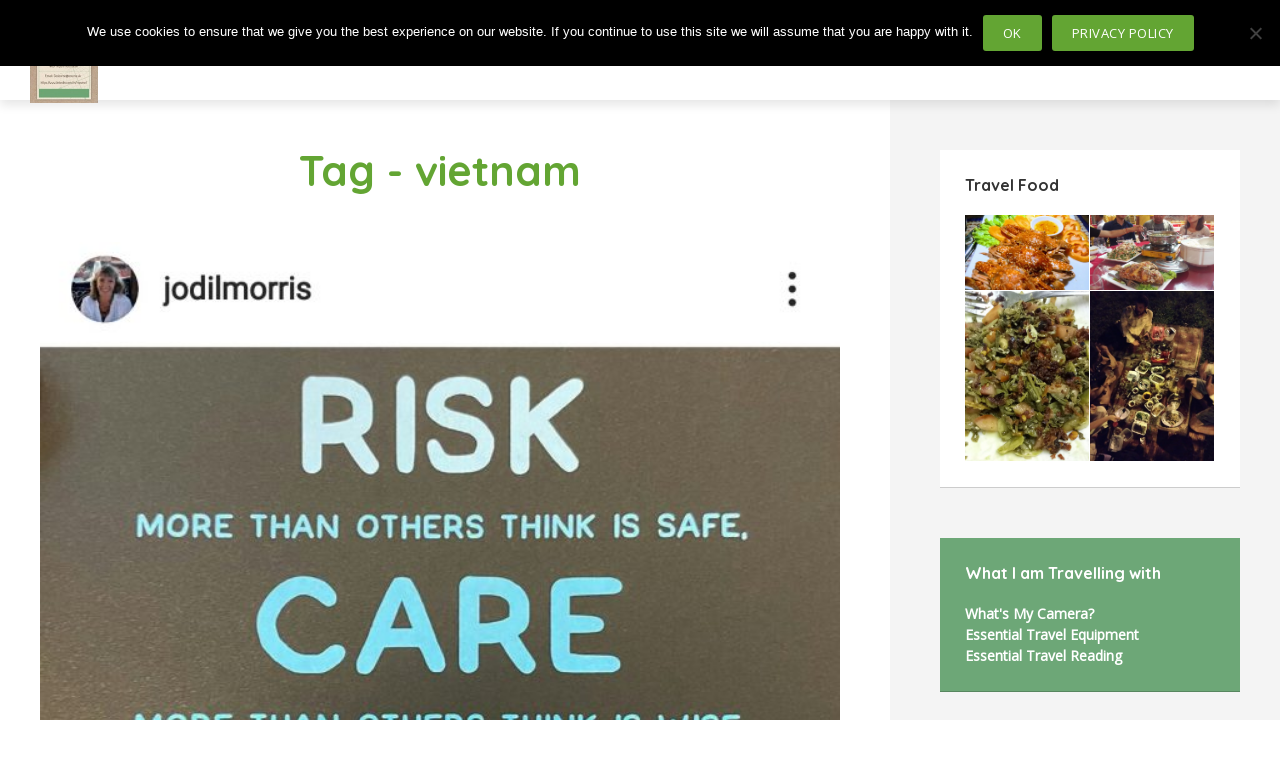

--- FILE ---
content_type: text/html; charset=UTF-8
request_url: https://www.nos.me.uk/tag/vietnam/
body_size: 34489
content:
<!DOCTYPE html>
<html lang="en-US" class="no-js no-svg">
	<head>
		<meta charset="UTF-8">
		<meta name="viewport" content="width=device-width, initial-scale=1">
		<link rel="profile" href="https://gmpg.org/xfn/11">
		<meta name='robots' content='index, follow, max-image-preview:large, max-snippet:-1, max-video-preview:-1' />

		<!-- Meta Tag Manager -->
		<meta name="application-name" content="&lt;meta name=&quot;p:domain_verify&quot; content=&quot;876568b1af701430c2d9f435135c9faf&quot;/&gt;" />
		<meta name="application-name" content="&lt;meta name=&quot;B-verify&quot; content=&quot;fc5028b1078d3b9aa9930801605b40228875eb6e&quot; /&gt;" />
		<!-- / Meta Tag Manager -->

	<!-- This site is optimized with the Yoast SEO plugin v26.8 - https://yoast.com/product/yoast-seo-wordpress/ -->
	<title>vietnam Archives - Nomad Opportunities, Solved!</title>
	<link rel="canonical" href="https://www.nos.me.uk/tag/vietnam/" />
	<meta property="og:locale" content="en_US" />
	<meta property="og:type" content="article" />
	<meta property="og:title" content="vietnam Archives - Nomad Opportunities, Solved!" />
	<meta property="og:url" content="https://www.nos.me.uk/tag/vietnam/" />
	<meta property="og:site_name" content="Nomad Opportunities, Solved!" />
	<meta name="twitter:card" content="summary_large_image" />
	<script type="application/ld+json" class="yoast-schema-graph">{"@context":"https://schema.org","@graph":[{"@type":"CollectionPage","@id":"https://www.nos.me.uk/tag/vietnam/","url":"https://www.nos.me.uk/tag/vietnam/","name":"vietnam Archives - Nomad Opportunities, Solved!","isPartOf":{"@id":"https://www.nos.me.uk/#website"},"primaryImageOfPage":{"@id":"https://www.nos.me.uk/tag/vietnam/#primaryimage"},"image":{"@id":"https://www.nos.me.uk/tag/vietnam/#primaryimage"},"thumbnailUrl":"https://www.nos.me.uk/wp-content/uploads/2019/12/jodimorrisquote.jpg","breadcrumb":{"@id":"https://www.nos.me.uk/tag/vietnam/#breadcrumb"},"inLanguage":"en-US"},{"@type":"ImageObject","inLanguage":"en-US","@id":"https://www.nos.me.uk/tag/vietnam/#primaryimage","url":"https://www.nos.me.uk/wp-content/uploads/2019/12/jodimorrisquote.jpg","contentUrl":"https://www.nos.me.uk/wp-content/uploads/2019/12/jodimorrisquote.jpg","width":1072,"height":1460},{"@type":"BreadcrumbList","@id":"https://www.nos.me.uk/tag/vietnam/#breadcrumb","itemListElement":[{"@type":"ListItem","position":1,"name":"Home","item":"https://www.nos.me.uk/"},{"@type":"ListItem","position":2,"name":"vietnam"}]},{"@type":"WebSite","@id":"https://www.nos.me.uk/#website","url":"https://www.nos.me.uk/","name":"Nomad Opportunities, Solved!","description":"Travel blog in motion","potentialAction":[{"@type":"SearchAction","target":{"@type":"EntryPoint","urlTemplate":"https://www.nos.me.uk/?s={search_term_string}"},"query-input":{"@type":"PropertyValueSpecification","valueRequired":true,"valueName":"search_term_string"}}],"inLanguage":"en-US"}]}</script>
	<!-- / Yoast SEO plugin. -->


<link rel='dns-prefetch' href='//maps.google.com' />
<link rel='dns-prefetch' href='//fonts.googleapis.com' />
<link rel="alternate" type="application/rss+xml" title="Nomad Opportunities, Solved! &raquo; Feed" href="https://www.nos.me.uk/feed/" />
<link rel="alternate" type="application/rss+xml" title="Nomad Opportunities, Solved! &raquo; Comments Feed" href="https://www.nos.me.uk/comments/feed/" />
<link rel="alternate" type="application/rss+xml" title="Nomad Opportunities, Solved! &raquo; vietnam Tag Feed" href="https://www.nos.me.uk/tag/vietnam/feed/" />
<style id='wp-img-auto-sizes-contain-inline-css' type='text/css'>
img:is([sizes=auto i],[sizes^="auto," i]){contain-intrinsic-size:3000px 1500px}
/*# sourceURL=wp-img-auto-sizes-contain-inline-css */
</style>
<link rel='stylesheet' id='editor_plus-plugin-frontend-style-css' href='https://www.nos.me.uk/wp-content/plugins/editorplus/dist/style-gutenberg-frontend-style.css?ver=6972314c121c9' type='text/css' media='' />
<style id='editor_plus-plugin-frontend-style-inline-css' type='text/css'>

    @font-face {
      font-family: 'eplus-icon';
      src: url('https://www.nos.me.uk/wp-content/plugins/editorplus/extensions/icon-inserter/fonts/eplus-icon.eot?xs1351');
      src: url('https://www.nos.me.uk/wp-content/plugins/editorplus/extensions/icon-inserter/fonts/eplus-icon.eot?xs1351#iefix')
          format('embedded-opentype'),
        url('https://www.nos.me.uk/wp-content/plugins/editorplus/extensions/icon-inserter/fonts/eplus-icon.ttf?xs1351') format('truetype'),
        url('https://www.nos.me.uk/wp-content/plugins/editorplus/extensions/icon-inserter/fonts/eplus-icon.woff?xs1351') format('woff'),
        url('https://www.nos.me.uk/wp-content/plugins/editorplus/extensions/icon-inserter/fonts/eplus-icon.svg?xs1351#eplus-icon') format('svg');
      font-weight: normal;
      font-style: normal;
      font-display: block;
    }
/*# sourceURL=editor_plus-plugin-frontend-style-inline-css */
</style>
<style id='wp-emoji-styles-inline-css' type='text/css'>

	img.wp-smiley, img.emoji {
		display: inline !important;
		border: none !important;
		box-shadow: none !important;
		height: 1em !important;
		width: 1em !important;
		margin: 0 0.07em !important;
		vertical-align: -0.1em !important;
		background: none !important;
		padding: 0 !important;
	}
/*# sourceURL=wp-emoji-styles-inline-css */
</style>
<style id='wp-block-library-inline-css' type='text/css'>
:root{--wp-block-synced-color:#7a00df;--wp-block-synced-color--rgb:122,0,223;--wp-bound-block-color:var(--wp-block-synced-color);--wp-editor-canvas-background:#ddd;--wp-admin-theme-color:#007cba;--wp-admin-theme-color--rgb:0,124,186;--wp-admin-theme-color-darker-10:#006ba1;--wp-admin-theme-color-darker-10--rgb:0,107,160.5;--wp-admin-theme-color-darker-20:#005a87;--wp-admin-theme-color-darker-20--rgb:0,90,135;--wp-admin-border-width-focus:2px}@media (min-resolution:192dpi){:root{--wp-admin-border-width-focus:1.5px}}.wp-element-button{cursor:pointer}:root .has-very-light-gray-background-color{background-color:#eee}:root .has-very-dark-gray-background-color{background-color:#313131}:root .has-very-light-gray-color{color:#eee}:root .has-very-dark-gray-color{color:#313131}:root .has-vivid-green-cyan-to-vivid-cyan-blue-gradient-background{background:linear-gradient(135deg,#00d084,#0693e3)}:root .has-purple-crush-gradient-background{background:linear-gradient(135deg,#34e2e4,#4721fb 50%,#ab1dfe)}:root .has-hazy-dawn-gradient-background{background:linear-gradient(135deg,#faaca8,#dad0ec)}:root .has-subdued-olive-gradient-background{background:linear-gradient(135deg,#fafae1,#67a671)}:root .has-atomic-cream-gradient-background{background:linear-gradient(135deg,#fdd79a,#004a59)}:root .has-nightshade-gradient-background{background:linear-gradient(135deg,#330968,#31cdcf)}:root .has-midnight-gradient-background{background:linear-gradient(135deg,#020381,#2874fc)}:root{--wp--preset--font-size--normal:16px;--wp--preset--font-size--huge:42px}.has-regular-font-size{font-size:1em}.has-larger-font-size{font-size:2.625em}.has-normal-font-size{font-size:var(--wp--preset--font-size--normal)}.has-huge-font-size{font-size:var(--wp--preset--font-size--huge)}.has-text-align-center{text-align:center}.has-text-align-left{text-align:left}.has-text-align-right{text-align:right}.has-fit-text{white-space:nowrap!important}#end-resizable-editor-section{display:none}.aligncenter{clear:both}.items-justified-left{justify-content:flex-start}.items-justified-center{justify-content:center}.items-justified-right{justify-content:flex-end}.items-justified-space-between{justify-content:space-between}.screen-reader-text{border:0;clip-path:inset(50%);height:1px;margin:-1px;overflow:hidden;padding:0;position:absolute;width:1px;word-wrap:normal!important}.screen-reader-text:focus{background-color:#ddd;clip-path:none;color:#444;display:block;font-size:1em;height:auto;left:5px;line-height:normal;padding:15px 23px 14px;text-decoration:none;top:5px;width:auto;z-index:100000}html :where(.has-border-color){border-style:solid}html :where([style*=border-top-color]){border-top-style:solid}html :where([style*=border-right-color]){border-right-style:solid}html :where([style*=border-bottom-color]){border-bottom-style:solid}html :where([style*=border-left-color]){border-left-style:solid}html :where([style*=border-width]){border-style:solid}html :where([style*=border-top-width]){border-top-style:solid}html :where([style*=border-right-width]){border-right-style:solid}html :where([style*=border-bottom-width]){border-bottom-style:solid}html :where([style*=border-left-width]){border-left-style:solid}html :where(img[class*=wp-image-]){height:auto;max-width:100%}:where(figure){margin:0 0 1em}html :where(.is-position-sticky){--wp-admin--admin-bar--position-offset:var(--wp-admin--admin-bar--height,0px)}@media screen and (max-width:600px){html :where(.is-position-sticky){--wp-admin--admin-bar--position-offset:0px}}

/*# sourceURL=wp-block-library-inline-css */
</style><style id='global-styles-inline-css' type='text/css'>
:root{--wp--preset--aspect-ratio--square: 1;--wp--preset--aspect-ratio--4-3: 4/3;--wp--preset--aspect-ratio--3-4: 3/4;--wp--preset--aspect-ratio--3-2: 3/2;--wp--preset--aspect-ratio--2-3: 2/3;--wp--preset--aspect-ratio--16-9: 16/9;--wp--preset--aspect-ratio--9-16: 9/16;--wp--preset--color--black: #000000;--wp--preset--color--cyan-bluish-gray: #abb8c3;--wp--preset--color--white: #ffffff;--wp--preset--color--pale-pink: #f78da7;--wp--preset--color--vivid-red: #cf2e2e;--wp--preset--color--luminous-vivid-orange: #ff6900;--wp--preset--color--luminous-vivid-amber: #fcb900;--wp--preset--color--light-green-cyan: #7bdcb5;--wp--preset--color--vivid-green-cyan: #00d084;--wp--preset--color--pale-cyan-blue: #8ed1fc;--wp--preset--color--vivid-cyan-blue: #0693e3;--wp--preset--color--vivid-purple: #9b51e0;--wp--preset--color--kb-palette-1: #888888;--wp--preset--color--kb-palette-12: #888888;--wp--preset--gradient--vivid-cyan-blue-to-vivid-purple: linear-gradient(135deg,rgb(6,147,227) 0%,rgb(155,81,224) 100%);--wp--preset--gradient--light-green-cyan-to-vivid-green-cyan: linear-gradient(135deg,rgb(122,220,180) 0%,rgb(0,208,130) 100%);--wp--preset--gradient--luminous-vivid-amber-to-luminous-vivid-orange: linear-gradient(135deg,rgb(252,185,0) 0%,rgb(255,105,0) 100%);--wp--preset--gradient--luminous-vivid-orange-to-vivid-red: linear-gradient(135deg,rgb(255,105,0) 0%,rgb(207,46,46) 100%);--wp--preset--gradient--very-light-gray-to-cyan-bluish-gray: linear-gradient(135deg,rgb(238,238,238) 0%,rgb(169,184,195) 100%);--wp--preset--gradient--cool-to-warm-spectrum: linear-gradient(135deg,rgb(74,234,220) 0%,rgb(151,120,209) 20%,rgb(207,42,186) 40%,rgb(238,44,130) 60%,rgb(251,105,98) 80%,rgb(254,248,76) 100%);--wp--preset--gradient--blush-light-purple: linear-gradient(135deg,rgb(255,206,236) 0%,rgb(152,150,240) 100%);--wp--preset--gradient--blush-bordeaux: linear-gradient(135deg,rgb(254,205,165) 0%,rgb(254,45,45) 50%,rgb(107,0,62) 100%);--wp--preset--gradient--luminous-dusk: linear-gradient(135deg,rgb(255,203,112) 0%,rgb(199,81,192) 50%,rgb(65,88,208) 100%);--wp--preset--gradient--pale-ocean: linear-gradient(135deg,rgb(255,245,203) 0%,rgb(182,227,212) 50%,rgb(51,167,181) 100%);--wp--preset--gradient--electric-grass: linear-gradient(135deg,rgb(202,248,128) 0%,rgb(113,206,126) 100%);--wp--preset--gradient--midnight: linear-gradient(135deg,rgb(2,3,129) 0%,rgb(40,116,252) 100%);--wp--preset--font-size--small: 12.8px;--wp--preset--font-size--medium: 20px;--wp--preset--font-size--large: 24px;--wp--preset--font-size--x-large: 42px;--wp--preset--font-size--normal: 16px;--wp--preset--font-size--huge: 32px;--wp--preset--spacing--20: 0.44rem;--wp--preset--spacing--30: 0.67rem;--wp--preset--spacing--40: 1rem;--wp--preset--spacing--50: 1.5rem;--wp--preset--spacing--60: 2.25rem;--wp--preset--spacing--70: 3.38rem;--wp--preset--spacing--80: 5.06rem;--wp--preset--shadow--natural: 6px 6px 9px rgba(0, 0, 0, 0.2);--wp--preset--shadow--deep: 12px 12px 50px rgba(0, 0, 0, 0.4);--wp--preset--shadow--sharp: 6px 6px 0px rgba(0, 0, 0, 0.2);--wp--preset--shadow--outlined: 6px 6px 0px -3px rgb(255, 255, 255), 6px 6px rgb(0, 0, 0);--wp--preset--shadow--crisp: 6px 6px 0px rgb(0, 0, 0);}:where(.is-layout-flex){gap: 0.5em;}:where(.is-layout-grid){gap: 0.5em;}body .is-layout-flex{display: flex;}.is-layout-flex{flex-wrap: wrap;align-items: center;}.is-layout-flex > :is(*, div){margin: 0;}body .is-layout-grid{display: grid;}.is-layout-grid > :is(*, div){margin: 0;}:where(.wp-block-columns.is-layout-flex){gap: 2em;}:where(.wp-block-columns.is-layout-grid){gap: 2em;}:where(.wp-block-post-template.is-layout-flex){gap: 1.25em;}:where(.wp-block-post-template.is-layout-grid){gap: 1.25em;}.has-black-color{color: var(--wp--preset--color--black) !important;}.has-cyan-bluish-gray-color{color: var(--wp--preset--color--cyan-bluish-gray) !important;}.has-white-color{color: var(--wp--preset--color--white) !important;}.has-pale-pink-color{color: var(--wp--preset--color--pale-pink) !important;}.has-vivid-red-color{color: var(--wp--preset--color--vivid-red) !important;}.has-luminous-vivid-orange-color{color: var(--wp--preset--color--luminous-vivid-orange) !important;}.has-luminous-vivid-amber-color{color: var(--wp--preset--color--luminous-vivid-amber) !important;}.has-light-green-cyan-color{color: var(--wp--preset--color--light-green-cyan) !important;}.has-vivid-green-cyan-color{color: var(--wp--preset--color--vivid-green-cyan) !important;}.has-pale-cyan-blue-color{color: var(--wp--preset--color--pale-cyan-blue) !important;}.has-vivid-cyan-blue-color{color: var(--wp--preset--color--vivid-cyan-blue) !important;}.has-vivid-purple-color{color: var(--wp--preset--color--vivid-purple) !important;}.has-black-background-color{background-color: var(--wp--preset--color--black) !important;}.has-cyan-bluish-gray-background-color{background-color: var(--wp--preset--color--cyan-bluish-gray) !important;}.has-white-background-color{background-color: var(--wp--preset--color--white) !important;}.has-pale-pink-background-color{background-color: var(--wp--preset--color--pale-pink) !important;}.has-vivid-red-background-color{background-color: var(--wp--preset--color--vivid-red) !important;}.has-luminous-vivid-orange-background-color{background-color: var(--wp--preset--color--luminous-vivid-orange) !important;}.has-luminous-vivid-amber-background-color{background-color: var(--wp--preset--color--luminous-vivid-amber) !important;}.has-light-green-cyan-background-color{background-color: var(--wp--preset--color--light-green-cyan) !important;}.has-vivid-green-cyan-background-color{background-color: var(--wp--preset--color--vivid-green-cyan) !important;}.has-pale-cyan-blue-background-color{background-color: var(--wp--preset--color--pale-cyan-blue) !important;}.has-vivid-cyan-blue-background-color{background-color: var(--wp--preset--color--vivid-cyan-blue) !important;}.has-vivid-purple-background-color{background-color: var(--wp--preset--color--vivid-purple) !important;}.has-black-border-color{border-color: var(--wp--preset--color--black) !important;}.has-cyan-bluish-gray-border-color{border-color: var(--wp--preset--color--cyan-bluish-gray) !important;}.has-white-border-color{border-color: var(--wp--preset--color--white) !important;}.has-pale-pink-border-color{border-color: var(--wp--preset--color--pale-pink) !important;}.has-vivid-red-border-color{border-color: var(--wp--preset--color--vivid-red) !important;}.has-luminous-vivid-orange-border-color{border-color: var(--wp--preset--color--luminous-vivid-orange) !important;}.has-luminous-vivid-amber-border-color{border-color: var(--wp--preset--color--luminous-vivid-amber) !important;}.has-light-green-cyan-border-color{border-color: var(--wp--preset--color--light-green-cyan) !important;}.has-vivid-green-cyan-border-color{border-color: var(--wp--preset--color--vivid-green-cyan) !important;}.has-pale-cyan-blue-border-color{border-color: var(--wp--preset--color--pale-cyan-blue) !important;}.has-vivid-cyan-blue-border-color{border-color: var(--wp--preset--color--vivid-cyan-blue) !important;}.has-vivid-purple-border-color{border-color: var(--wp--preset--color--vivid-purple) !important;}.has-vivid-cyan-blue-to-vivid-purple-gradient-background{background: var(--wp--preset--gradient--vivid-cyan-blue-to-vivid-purple) !important;}.has-light-green-cyan-to-vivid-green-cyan-gradient-background{background: var(--wp--preset--gradient--light-green-cyan-to-vivid-green-cyan) !important;}.has-luminous-vivid-amber-to-luminous-vivid-orange-gradient-background{background: var(--wp--preset--gradient--luminous-vivid-amber-to-luminous-vivid-orange) !important;}.has-luminous-vivid-orange-to-vivid-red-gradient-background{background: var(--wp--preset--gradient--luminous-vivid-orange-to-vivid-red) !important;}.has-very-light-gray-to-cyan-bluish-gray-gradient-background{background: var(--wp--preset--gradient--very-light-gray-to-cyan-bluish-gray) !important;}.has-cool-to-warm-spectrum-gradient-background{background: var(--wp--preset--gradient--cool-to-warm-spectrum) !important;}.has-blush-light-purple-gradient-background{background: var(--wp--preset--gradient--blush-light-purple) !important;}.has-blush-bordeaux-gradient-background{background: var(--wp--preset--gradient--blush-bordeaux) !important;}.has-luminous-dusk-gradient-background{background: var(--wp--preset--gradient--luminous-dusk) !important;}.has-pale-ocean-gradient-background{background: var(--wp--preset--gradient--pale-ocean) !important;}.has-electric-grass-gradient-background{background: var(--wp--preset--gradient--electric-grass) !important;}.has-midnight-gradient-background{background: var(--wp--preset--gradient--midnight) !important;}.has-small-font-size{font-size: var(--wp--preset--font-size--small) !important;}.has-medium-font-size{font-size: var(--wp--preset--font-size--medium) !important;}.has-large-font-size{font-size: var(--wp--preset--font-size--large) !important;}.has-x-large-font-size{font-size: var(--wp--preset--font-size--x-large) !important;}
/*# sourceURL=global-styles-inline-css */
</style>

<style id='classic-theme-styles-inline-css' type='text/css'>
/*! This file is auto-generated */
.wp-block-button__link{color:#fff;background-color:#32373c;border-radius:9999px;box-shadow:none;text-decoration:none;padding:calc(.667em + 2px) calc(1.333em + 2px);font-size:1.125em}.wp-block-file__button{background:#32373c;color:#fff;text-decoration:none}
/*# sourceURL=/wp-includes/css/classic-themes.min.css */
</style>
<link rel='stylesheet' id='contact-form-7-css' href='https://www.nos.me.uk/wp-content/plugins/contact-form-7/includes/css/styles.css?ver=6.1.4' type='text/css' media='all' />
<link rel='stylesheet' id='cookie-notice-front-css' href='https://www.nos.me.uk/wp-content/plugins/cookie-notice/css/front.min.css?ver=2.5.11' type='text/css' media='all' />
<link rel='stylesheet' id='mks_shortcodes_fntawsm_css-css' href='https://www.nos.me.uk/wp-content/plugins/meks-flexible-shortcodes/css/font-awesome/css/font-awesome.min.css?ver=1.3.8' type='text/css' media='screen' />
<link rel='stylesheet' id='mks_shortcodes_simple_line_icons-css' href='https://www.nos.me.uk/wp-content/plugins/meks-flexible-shortcodes/css/simple-line/simple-line-icons.css?ver=1.3.8' type='text/css' media='screen' />
<link rel='stylesheet' id='mks_shortcodes_css-css' href='https://www.nos.me.uk/wp-content/plugins/meks-flexible-shortcodes/css/style.css?ver=1.3.8' type='text/css' media='screen' />
<link rel='stylesheet' id='wpos-slick-style-css' href='https://www.nos.me.uk/wp-content/plugins/wp-slick-slider-and-image-carousel/assets/css/slick.css?ver=3.7.8' type='text/css' media='all' />
<link rel='stylesheet' id='wpsisac-public-style-css' href='https://www.nos.me.uk/wp-content/plugins/wp-slick-slider-and-image-carousel/assets/css/wpsisac-public.css?ver=3.7.8' type='text/css' media='all' />
<link rel='stylesheet' id='mks-map-css-css' href='https://www.nos.me.uk/wp-content/plugins/meks-easy-maps/public/css/map.css?ver=2.1.3' type='text/css' media='all' />
<link rel='stylesheet' id='travellerpress-plugin-styles-css' href='https://www.nos.me.uk/wp-content/plugins/travellerpress/public/assets/css/public.css?ver=1.0.0' type='text/css' media='all' />
<style id='travellerpress-plugin-styles-inline-css' type='text/css'>

               .custom_map, body #map-container #map_elements, body #map-container #map { height: 500px; }
/*# sourceURL=travellerpress-plugin-styles-inline-css */
</style>
<link rel='stylesheet' id='trawell-fonts-css' href='https://fonts.googleapis.com/css?family=Open+Sans%3A400%7CQuicksand%3A400%2C700&#038;subset=latin&#038;ver=1.8.2' type='text/css' media='all' />
<link rel='stylesheet' id='trawell-main-css' href='https://www.nos.me.uk/wp-content/themes/trawell/assets/css/min.css?ver=1.8.2' type='text/css' media='all' />
<style id='trawell-main-inline-css' type='text/css'>
.row{margin-right: -7px;margin-left: -7px;}.col-1, .col-2, .col-3, .col-4, .col-5, .col-6, .col-7, .col-8, .col-9, .col-10, .col-11, .col-12, .col,.col-auto, .col-sm-1, .col-sm-2, .col-sm-3, .col-sm-4, .col-sm-5, .col-sm-6, .col-sm-7, .col-sm-8, .col-sm-9, .col-sm-10, .col-sm-11, .col-sm-12, .col-sm,.col-sm-auto, .col-md-1, .col-md-2, .col-md-3, .col-md-4, .col-md-5, .col-md-6, .col-md-7, .col-md-8, .col-md-9, .col-md-10, .col-md-11, .col-md-12, .col-md,.col-md-auto, .col-lg-1, .col-lg-2, .col-lg-3, .col-lg-4, .col-lg-5, .col-lg-6, .col-lg-7, .col-lg-8, .col-lg-9, .col-lg-10, .col-lg-11, .col-lg-12, .col-lg,.col-lg-auto, .col-xl-1, .col-xl-2, .col-xl-3, .col-xl-4, .col-xl-5, .col-xl-6, .col-xl-7, .col-xl-8, .col-xl-9, .col-xl-10, .col-xl-11, .col-xl-12, .col-xl,.col-xl-auto,.trawell-pre-footer .menu{padding-right: 7px;padding-left: 7px;}@media (min-width: 440px) {.container,.trawell-has-sidebar .trawell-main,.trawell-sidebar-none .trawell-main{max-width: 470px;padding-right: 20px;padding-left: 20px;}.row{margin-right: -10px;margin-left: -10px;}.col-1, .col-2, .col-3, .col-4, .col-5, .col-6, .col-7, .col-8, .col-9, .col-10, .col-11, .col-12, .col,.col-auto, .col-sm-1, .col-sm-2, .col-sm-3, .col-sm-4, .col-sm-5, .col-sm-6, .col-sm-7, .col-sm-8, .col-sm-9, .col-sm-10, .col-sm-11, .col-sm-12, .col-sm,.col-sm-auto, .col-md-1, .col-md-2, .col-md-3, .col-md-4, .col-md-5, .col-md-6, .col-md-7, .col-md-8, .col-md-9, .col-md-10, .col-md-11, .col-md-12, .col-md,.col-md-auto, .col-lg-1, .col-lg-2, .col-lg-3, .col-lg-4, .col-lg-5, .col-lg-6, .col-lg-7, .col-lg-8, .col-lg-9, .col-lg-10, .col-lg-11, .col-lg-12, .col-lg,.col-lg-auto, .col-xl-1, .col-xl-2, .col-xl-3, .col-xl-4, .col-xl-5, .col-xl-6, .col-xl-7, .col-xl-8, .col-xl-9, .col-xl-10, .col-xl-11, .col-xl-12, .col-xl,.col-xl-auto,.trawell-pre-footer .menu{padding-right: 10px;padding-left: 10px;}}@media (min-width: 730px) {.container,.trawell-has-sidebar .trawell-main,.trawell-sidebar-none .trawell-main{max-width: 860px;padding-right: 30px;padding-left: 30px;}.trawell-pre-footer .menu{padding-right: 30px;padding-left: 30px;}.row{margin-right: -15px;margin-left: -15px;}.col-1, .col-2, .col-3, .col-4, .col-5, .col-6, .col-7, .col-8, .col-9, .col-10, .col-11, .col-12, .col,.col-auto, .col-sm-1, .col-sm-2, .col-sm-3, .col-sm-4, .col-sm-5, .col-sm-6, .col-sm-7, .col-sm-8, .col-sm-9, .col-sm-10, .col-sm-11, .col-sm-12, .col-sm,.col-sm-auto, .col-md-1, .col-md-2, .col-md-3, .col-md-4, .col-md-5, .col-md-6, .col-md-7, .col-md-8, .col-md-9, .col-md-10, .col-md-11, .col-md-12, .col-md,.col-md-auto, .col-lg-1, .col-lg-2, .col-lg-3, .col-lg-4, .col-lg-5, .col-lg-6, .col-lg-7, .col-lg-8, .col-lg-9, .col-lg-10, .col-lg-11, .col-lg-12, .col-lg,.col-lg-auto, .col-xl-1, .col-xl-2, .col-xl-3, .col-xl-4, .col-xl-5, .col-xl-6, .col-xl-7, .col-xl-8, .col-xl-9, .col-xl-10, .col-xl-11, .col-xl-12, .col-xl,.col-xl-auto,.trawell-pre-footer .menu{padding-right: 15px;padding-left: 15px;}}@media (min-width: 1024px) {.container,.trawell-has-sidebar .trawell-main,.trawell-sidebar-none .trawell-main{max-width: 100%;}}@media (min-width: 1100px) {.container,.trawell-pre-footer .menu,.trawell-has-sidebar .trawell-main,.trawell-sidebar-none .trawell-main,.page-template-template-blank .trawell-main{max-width: 1260px;}.trawell-pre-footer .menu{padding-right: 30px;padding-left: 30px;}}.trawell-section.trawell-layout-c2 .trawell-item,.trawell-section.trawell-layout-c3 .trawell-item,.trawell-section.trawell-layout-c4 .trawell-item,.trawell-section.trawell-layout-d2 .trawell-item,.trawell-section.trawell-layout-d3 .trawell-item,.trawell-section.trawell-layout-d4 .trawell-item,.trawell-section.trawell-layout-b3 .trawell-item,.trawell-related.trawell-layout-b1 .trawell-item {margin-bottom: 30px;}.entry-content p a:not(.trawell-button),.entry-content li a,.comment-content a,.widget_text p a{color: rgba(99,165,51,0.7);-webkit-box-shadow:0 1px 0px rgba(99,165,51,0.7);box-shadow: 0 1px 0 rgba(99,165,51,0.7);-webkit-transition: all .15s ease-in-out; -moz-transition: all .15s ease-in-out;-ms-transition: all .15s ease-in-out; -o-transition: all .15s ease-in-out;transition: all .15s ease-in-out;}.entry-content p a:not(.mks_ico):not(.mks_button):not(.trawell-button):hover,.entry-content li a:hover,.comment-content a:hover,.widget_text p a:hover{background: rgba(99,165,51,0.1);box-shadow: 0 1px 0 rgba(99,165,51,0.7);}.trawell-top-bar .container{height: 40px;}.trawell-top-bar,.trawell-top-bar .sub-menu{background: #f9f9f9;color: #4A4A4A;}.trawell-top-bar a{color: #4A4A4A;}.trawell-top-bar a:hover{color: #6da777;}.trawell-header,.trawell-header .sub-menu{background: #ffffff;}.trawell-header,.trawell-header a,.trawell-action-close span,.trawell-top-bar{font-family: 'Quicksand';font-weight: 700;}.trawell-header,.trawell-header a,.trawell-action-close span,.trawell-header input[type=text]{color: #333333;}.trawell-header input[type=text]{border-color: rgba(51,51,51,0.5);}.menu-main{font-size: 1.3rem;}.menu-main .current-menu-item > a,.menu-main .current-menu-ancestor > a,.trawell-header li:hover > a,.trawell-header-indent #trawell-header ul > li:hover > a,.trawell-header-indent #trawell-header .trawell-actions .trawell-soc-menu > li:hover > a,.active .o-exit-1,.trawell-actions > li:hover > a,.trawell-actions > li:hover > span,.trawell-header-indent #trawell-header .trawell-actions>li>span:hover,.trawell-header a:hover{color: #6da777;}.trawell-header .container{height: 100px;}.trawell-header-indent .trawell-cover{margin-top: -100px;}.trawell-actions button{background: #6da777;}.trawell-actions button:hover{background: hsla( 130.34, 24.79%, 46%, 1);}.trawell-item-color-overlay .entry-image:after,.trawell-overlay {background: rgba(0, 0, 0, 0.0);}.trawell-cover,.trawell-cover-item{height: 400px;}@media (min-width: 730px) {.trawell-cover,.trawell-cover-item{height: 500px;}}@media (min-width: 1024px) { .trawell-cover, .trawell-cover-item{height: 550px;}.trawell-header-indent .trawell-cover,.trawell-header-indent .trawell-cover-item{height: 650px;}}body,.type--body-font,.widget_categories .count,.tagcloud a,.trawell-button,input[type="submit"],.trawell-pagination a,.mks_read_more a,button,.trawell-button-hollow,.comment-reply-link,.page-numbers.current,.entry-content .trawell-paginated > span,.widget .mks_autor_link_wrap a,.entry-category,.wp-block-button__link,body div.wpforms-container-full .wpforms-form input[type=submit], body div.wpforms-container-full .wpforms-form button[type=submit], body div.wpforms-container-full .wpforms-form .wpforms-page-button {font-family: 'Open Sans';font-weight: 400;}body{color: #333333;font-size: 1.6rem;}h1, h2, h3, h4, h5, h6,.h1, .h2, .h3, .h4, .h5, .h6,.entry-meta-author,.comment-author.vcard,.widget li a,.prev-next-nav a,blockquote, blockquote p,.trawell-header .site-title a,.wp-block-cover .wp-block-cover-image-text, .wp-block-cover .wp-block-cover-text, .wp-block-cover h2,.wp-block-cover-image .wp-block-cover-image-text, .wp-block-cover-image .wp-block-cover-text, .wp-block-cover-image h2{font-family: 'Quicksand';font-weight: 700;}h1, h2, h3, h4, h5, h6,.h1, .h2, .h3, .h4, .h5, .h6,.entry-meta-author,.comment-author.vcard{color:#63a533;}.entry-meta-author,.comment-author.vcard{color: #333333;}a,blockquote, blockquote p{ color: #63a533;}h1, .h1 {font-size: 4.2rem;}h2, .h2 {font-size: 3.2rem;}h3, .h3 {font-size:2.6rem;}h4, .h4,.mks_author_widget h3 {font-size: 2.4rem;}h5, .h5,.comment-author.vcard {font-size: 2.0rem;}h6, .h6 {font-size: 1.7rem;}blockquote{font-size: 1.8rem;}.section-title{font-size: 1.6rem;}.trawell-item .entry-meta a,.trawell-item .entry-meta,.trawell-post-single .entry-meta,.comment-metadata a,.widget .post-date,.widget .recentcomments,.widget .rss-date,.comment-metadata,.comment-metadata a,.mks-map-entry-meta a{color: rgba(74,74,74,1);}.trawell-item .entry-meta span:before,.trawell-post-single .entry-meta span:before{background: rgba(74,74,74,0.25);}.excerpt-small,.comment-content,.widget a,.widget{font-size: 1.4rem;line-height: 1.5;}.widget-title{font-size: 1.6rem;}.widget a,.trawell-breadcrumbs a:hover,.color-text a + a:before{color: #333333;}.display-1,.trawell-cover .archive-title{font-size: 5.6rem;}.display-2,.display-2-text{color: #63a533;}.trawell-msg{background: #63a533;}.trawell-msg a{color: hsla( 94.74, 52.78%, 63.53%, 1);}.trawell-msg a:hover{color: hsla( 94.74, 52.78%, 78.35%, 1);}.entry-meta a,.widget-mini a,.comment-respond .section-title+small a,.entry-title a,.fn a,.color-text span{color: #333333;}.widget-mini a:hover,.entry-meta a:hover,.trawell-sidebar a:hover,.trawell-item .entry-title a:hover,.mks-map-entry-header .entry-title a:hover,.fn a:hover,blockquote,.trawell-main .entry-tags a,.tagcloud a,.comment-respond .section-title+small a:hover,.mks-map-entry-meta a:hover,.color-text a{color: #63a533;}.color-text a:hover{color: hsla( 94.74, 52.78%, 36%, 1);}body,.section-title span,.comment-respond .section-title+small{background: #ffffff;}.section-title:after,.widget-mini:after,.trawell-responsive-item:before{background: rgba(51,51,51,0.1);}blockquote:after,.double-bounce1, .double-bounce2{background: rgba(99,165,51,0.6);}.trawell-sidebar {background: #f4f4f4;-webkit-box-shadow:330px 0 0 #f4f4f4,680px 0 0 #f4f4f4,1030px 0 0 #f4f4f4,1380px 0 0 #f4f4f4,1730px 0 0 #f4f4f4,2080px 0 0 #f4f4f4,2430px 0 0 #f4f4f4,2780px 0 0 #f4f4f4,3130px 0 0 #f4f4f4;box-shadow:330px 0 0 #f4f4f4,680px 0 0 #f4f4f4,1030px 0 0 #f4f4f4,1380px 0 0 #f4f4f4,1730px 0 0 #f4f4f4,2080px 0 0 #f4f4f4,2430px 0 0 #f4f4f4,2780px 0 0 #f4f4f4,3130px 0 0 #f4f4f4;}.trawell-sidebar-left .trawell-sidebar {-webkit-box-shadow:-330px 0 0 #f4f4f4,-680px 0 0 #f4f4f4,-1030px 0 0 #f4f4f4,-1380px 0 0 #f4f4f4,-1730px 0 0 #f4f4f4,-2080px 0 0 #f4f4f4,-2430px 0 0 #f4f4f4,-2780px 0 0 #f4f4f4,-3130px 0 0 #f4f4f4;box-shadow:-330px 0 0 #f4f4f4,-680px 0 0 #f4f4f4,-1030px 0 0 #f4f4f4,-1380px 0 0 #f4f4f4,-1730px 0 0 #f4f4f4,-2080px 0 0 #f4f4f4,-2430px 0 0 #f4f4f4,-2780px 0 0 #f4f4f4,-3130px 0 0 #f4f4f4;}.trawell-sidebar{background: #f4f4f4;}.trawell-sidebar .widget{background: #ffffff;}.trawell-sidebar .widget,.trawell-sidebar .widget a{color: #333333;}.trawell-sidebar .widget .widget-title{color: #333333;}.trawell-sidebar .widget a:hover{color: #6da777;}.trawell-action-close span,.trawell-action-close i{color: #333333;}.trawell-sidebar .widget_text p a{-webkit-box-shadow:0 1px 0 rgba(255,255,255,0.7);box-shadow: 0 1px 0 rgba(255,255,255,0.7);}.trawell-sidebar .widget_text p a:hover{background: rgba(109,167,119,0.1);box-shadow: 0 1px 0 rgba(109,167,119,0.7);}.widget.trawell-highlight .trawell-button{background: #6da777;}.widget .trawell-button:hover{background: hsla( 130.34, 24.79%, 46%, 1);}.trawell-sidebar .widget.trawell-highlight{background: #6da777;}.widget.trawell-highlight,.widget.trawell-highlight a,.widget.trawell-highlight .widget-title{color: #ffffff;}.widget.trawell-highlight a:hover{color: #6da777;}.widget_text.trawell-highlight p a{-webkit-box-shadow:0 1px 0 rgba(255,255,255,0.7);box-shadow: 0 1px 0 rgba(255,255,255,0.7);}.widget_text.trawell-highlight p a:hover{background: rgba(109,167,119,0.1);box-shadow: 0 1px 0 rgba(109,167,119,0.7);}.widget.trawell-highlight .trawell-button{background: hsla( 130.34, 24.79%, 46%, 1);}.widget.trawell-highlight .trawell-button:hover{background: hsla( 130.34, 24.79%, 43.29%, 1);}.widget.trawell-highlight input[type=text]{border:none;}.widget.trawell-highlight.widget_tag_cloud a{border-color: rgba(255,255,255,0.5);}.widget.trawell-highlight .post-date,.widget.trawell-highlight .recentcomments,.widget.trawell-highlight .rss-date,.widget.trawell-highlight .comment-metadata,.widget.trawell-highlight .comment-metadata a,.widget.trawell-highlight .trawell-item .entry-meta,.widget.trawell-highlight .trawell-item .entry-meta a{color:rgba(255,255,255,0.7);}.widget.trawell-highlight .trawell-item .entry-meta a:hover{color:rgba(255,255,255,1);}.widget.trawell-highlight .trawell-item .entry-meta span+span:before{background:rgba(255,255,255,0.25);}input[type=number],input[type=text],input[type=email],input[type=url],input[type=tel],input[type=password],input[type=date],input[type=search],select,textarea{border-color: rgba(51,51,51,0.1);color: #333333;}select{background: #ffffff;}::-webkit-input-placeholder { color: rgba(51,51,51,0.8);}::-moz-placeholder {color: rgba(51,51,51,0.8);}:-ms-input-placeholder {color: rgba(51,51,51,0.8);}:-moz-placeholder {color: rgba(51,51,51,0.8);}.trawell-header ::-webkit-input-placeholder { color: rgba(51,51,51,0.8);}.trawell-header ::-moz-placeholder {color: rgba(51,51,51,0.8);}.trawell-header :-ms-input-placeholder {color: rgba(51,51,51,0.8);}.trawell-header :-moz-placeholder {color: rgba(51,51,51,0.8);}.trawell-pre-footer{background: hsla( 0, 0%, 0%, 1);color: #ffffff;}.trawell-pre-footer .widget_meks_instagram{border-top:10px solid hsla( 0, 0%, 0%, 1);}.trawell-footer{background: #000000;color: #ffffff;}.trawell-footer .widget-title{color: #ffffff;}.trawell-footer .widget a,.trawell-pre-footer a{ color: #ffffff;}.trawell-footer .widget a:hover{ color: #63a533;}.trawell-footer .trawell-button,.trawell-footer [type=submit],.trawell-footer button{background: #63a533;color: #000000;}.trawell-footer .trawell-button:hover,.trawell-footer [type=submit]:hover,.trawell-footer button:hover{background: hsla( 94.74, 52.78%, 36%, 1);color: #000000;}.trawell-footer .widget.widget_tag_cloud a{border-color: rgba(255,255,255,0.3);}.trawell-footer .comment-metadata a,.trawell-footer .widget .post-date,.trawell-footer .widget .recentcomments,.trawell-footer .widget .rss-date,.trawell-footer .comment-metadata,.trawell-footer .comment-metadata a{color: rgba(255,255,255,0.7);}.trawell-footer input[type=number],.trawell-footer input[type=text],.trawell-footer input[type=email],.trawell-footer input[type=url],.trawell-footer input[type=tel],.trawell-footer input[type=password],.trawell-footer input[type=date],.trawell-footer input[type=search],.trawell-footer select,.trawell-footer textarea{border-color: rgba(255,255,255,0.1);color: #ffffff;}.trawell-footer ::-webkit-input-placeholder { color: rgba(255,255,255,0.8);}.trawell-footer ::-moz-placeholder {color: rgba(255,255,255,0.8);}.trawell-footer :-ms-input-placeholder {color: rgba(255,255,255,0.8);}.trawell-footer :-moz-placeholder {color: rgba(255,255,255,0.8);}.entry-category span{background: #333333;}.entry-category span{color: #ffffff;}.bypostauthor .fn:after{color: #333333;}body .trawell-share .meks_ess.outline a,trawell-share a,.entry-tags a,.trawell-entry .entry-content .entry-tags a{border-color: rgba(51,51,51,0.1);}.comment-respond .section-title small a:before{background: rgba(51,51,51,0.3);}.cat-1,.entry-category a,.widget_categories .count,.trawell-category-placeholder,.trawell-cover-color,.trawell-item.cat-item:after{background-color: #63a533;}.entry-category a:hover{background: hsla( 94.74, 52.78%, 36%, 1);}.trawell-button:hover,input[type="submit"]:hover,.trawell-pagination a:hover,.mks_read_more a:hover,.trawell-sidebar .mks_read_more a:hover,body div.wpforms-container-full .wpforms-form input[type=submit]:hover, body div.wpforms-container-full .wpforms-form input[type=submit]:focus, body div.wpforms-container-full .wpforms-form input[type=submit]:active, body div.wpforms-container-full .wpforms-form button[type=submit]:hover, body div.wpforms-container-full .wpforms-form button[type=submit]:focus, body div.wpforms-container-full .wpforms-form button[type=submit]:active, body div.wpforms-container-full .wpforms-form .wpforms-page-button:hover, body div.wpforms-container-full .wpforms-form .wpforms-page-button:active, body div.wpforms-container-full .wpforms-form .wpforms-page-button:focus{background: hsla( 94.74, 52.78%, 36%, 1);color: #ffffff;}.trawell-button-hollow:hover,.trawell-main .entry-tags a:hover,.tagcloud a:hover,.trawell-entry .entry-content .entry-tags a:hover,.reply a:hover,.entry-content .trawell-paginated a:not(.trawell-button):hover,.entry-content .trawell-paginated > span,.widget .mks_autor_link_wrap a:hover{background: transparent;border-color: #63a533;color: #63a533;}.trawell-cover .trawell-button-hollow:hover{border-color: transparent;box-shadow: inset 0 0 0px 1px #FFF;}.trawell-button,input[type="submit"],.trawell-pagination a,.mks_read_more a,.trawell-sidebar .mks_read_more a,button,body div.wpforms-container-full .wpforms-form input[type=submit], body div.wpforms-container-full .wpforms-form button[type=submit], body div.wpforms-container-full .wpforms-form .wpforms-page-button {background: #63a533;color: #ffffff;}.trawell-button-hollow,.comment-reply-link,.page-numbers.current,.entry-content .trawell-paginated > span,.widget .mks_autor_link_wrap a,.is-style-outline .wp-block-button__link{color: #63a533;}.trawell-button-hollow,.comment-reply-link,.page-numbers.current,.widget .mks_autor_link_wrap a,.is-style-outline .wp-block-button__link{border:1px solid rgba(51,51,51,0.1);background: transparent;}.trawell-cover .trawell-button{color: #FFF;}.trawell-cover .trawell-button-hollow{background: transparent;box-shadow: inset 0 0 0px 1px rgba(255,255,255,0.5);}.wp-block-button__link{background: #63a533;}pre{background: rgba(51,51,51,0.05);color: #333333;}.no-left-padding {padding-left: 0;}.color-text a,.color-text a:hover{background:transparent;}.mks_tab_nav_item.active{border-bottom:1px solid #ffffff;}.mks_tabs.vertical .mks_tab_nav_item.active{border-right:1px solid #ffffff;}.wp-block-image figcaption{color: #333333;}.wp-block-pullquote{border-top: 2px solid #63a533;border-bottom: 2px solid #63a533;color: #63a533;}.wp-block-pullquote.is-style-solid-color,.wp-block-pullquote.is-style-solid-color p,.wp-block-pullquote.is-style-solid-color blockquote{background: #63a533;color: #ffffff;}.wp-block-separator:not(.is-style-dots){border-bottom:1px solid rgba(51,51,51,0.2);}.wp-block-tag-cloud a{border-color: rgba(51,51,51,0.1);}.trawell-entry .entry-content .wp-block-tag-cloud a:hover,.wp-block-tag-cloud a:hover{background: transparent !important;border-color: #63a533;color: #63a533;}.trawell-header .site-title a{text-transform: none;}.site-description{text-transform: none;}.trawell-header a{text-transform: none;}.trawell-top-bar{text-transform: none;}.widget-title{text-transform: none;}.section-title{text-transform: none;}.entry-title, .archive-title{text-transform: none;}.has-small-font-size{ font-size: 1.3rem;}.has-large-font-size{ font-size: 1.9rem;}.has-huge-font-size{ font-size: 2.4rem;}@media(min-width: 730px){.has-small-font-size{ font-size: 1.3rem;}.has-normal-font-size{ font-size: 1.6rem;}.has-large-font-size{ font-size: 2.4rem;}.has-huge-font-size{ font-size: 3.2rem;}}.has-trawell-acc-background-color{ background-color: #63a533;}.has-trawell-acc-color{ color: #63a533;}.has-trawell-txt-background-color{ background-color: #333333;}.has-trawell-txt-color{ color: #333333;}.has-trawell-meta-background-color{ background-color: #4a4a4a;}.has-trawell-meta-color{ color: #4a4a4a;}.has-trawell-bg-background-color{ background-color: #ffffff;}.has-trawell-bg-color{ color: #ffffff;}
/*# sourceURL=trawell-main-inline-css */
</style>
<link rel='stylesheet' id='polarsteps-location-styles-css' href='https://www.nos.me.uk/wp-content/plugins/integrate-polarsteps/includes/styles/location-widget.css?ver=6.9' type='text/css' media='all' />
<link rel='stylesheet' id='meks-ads-widget-css' href='https://www.nos.me.uk/wp-content/plugins/meks-easy-ads-widget/css/style.css?ver=2.0.9' type='text/css' media='all' />
<link rel='stylesheet' id='meks_instagram-widget-styles-css' href='https://www.nos.me.uk/wp-content/plugins/meks-easy-instagram-widget/css/widget.css?ver=6.9' type='text/css' media='all' />
<link rel='stylesheet' id='meks-flickr-widget-css' href='https://www.nos.me.uk/wp-content/plugins/meks-simple-flickr-widget/css/style.css?ver=1.3' type='text/css' media='all' />
<link rel='stylesheet' id='meks-author-widget-css' href='https://www.nos.me.uk/wp-content/plugins/meks-smart-author-widget/css/style.css?ver=1.1.5' type='text/css' media='all' />
<link rel='stylesheet' id='meks-social-widget-css' href='https://www.nos.me.uk/wp-content/plugins/meks-smart-social-widget/css/style.css?ver=1.6.5' type='text/css' media='all' />
<link rel='stylesheet' id='meks-themeforest-widget-css' href='https://www.nos.me.uk/wp-content/plugins/meks-themeforest-smart-widget/css/style.css?ver=1.6' type='text/css' media='all' />
<link rel='stylesheet' id='wp-pagenavi-css' href='https://www.nos.me.uk/wp-content/plugins/wp-pagenavi/pagenavi-css.css?ver=2.70' type='text/css' media='all' />
<link rel='stylesheet' id='meks_ess-main-css' href='https://www.nos.me.uk/wp-content/plugins/meks-easy-social-share/assets/css/main.css?ver=1.3' type='text/css' media='all' />
<link rel='stylesheet' id='gca-column-styles-css' href='https://www.nos.me.uk/wp-content/plugins/genesis-columns-advanced/css/gca-column-styles.css?ver=6.9' type='text/css' media='all' />
<style id='kadence-blocks-global-variables-inline-css' type='text/css'>
:root {--global-kb-font-size-sm:clamp(0.8rem, 0.73rem + 0.217vw, 0.9rem);--global-kb-font-size-md:clamp(1.1rem, 0.995rem + 0.326vw, 1.25rem);--global-kb-font-size-lg:clamp(1.75rem, 1.576rem + 0.543vw, 2rem);--global-kb-font-size-xl:clamp(2.25rem, 1.728rem + 1.63vw, 3rem);--global-kb-font-size-xxl:clamp(2.5rem, 1.456rem + 3.26vw, 4rem);--global-kb-font-size-xxxl:clamp(2.75rem, 0.489rem + 7.065vw, 6rem);}:root {--global-palette1: #3182CE;--global-palette2: #2B6CB0;--global-palette3: #1A202C;--global-palette4: #2D3748;--global-palette5: #4A5568;--global-palette6: #718096;--global-palette7: #EDF2F7;--global-palette8: #F7FAFC;--global-palette9: #ffffff;}
/*# sourceURL=kadence-blocks-global-variables-inline-css */
</style>
<link rel='stylesheet' id='nep_native_emoji-css' href='https://www.nos.me.uk/wp-content/plugins/native-emoji/css/native_emoji.css?ver=3.0.1' type='text/css' media='all' />
<style id="kadence_blocks_palette_css">:root .has-kb-palette-1-color{color:#888888}:root .has-kb-palette-1-background-color{background-color:#888888}:root .has-kb-palette-12-color{color:#888888}:root .has-kb-palette-12-background-color{background-color:#888888}</style><script type="text/javascript" id="cookie-notice-front-js-before">
/* <![CDATA[ */
var cnArgs = {"ajaxUrl":"https:\/\/www.nos.me.uk\/wp-admin\/admin-ajax.php","nonce":"cfc80cccec","hideEffect":"fade","position":"top","onScroll":false,"onScrollOffset":100,"onClick":false,"cookieName":"cookie_notice_accepted","cookieTime":2592000,"cookieTimeRejected":2592000,"globalCookie":false,"redirection":false,"cache":true,"revokeCookies":true,"revokeCookiesOpt":"automatic"};

//# sourceURL=cookie-notice-front-js-before
/* ]]> */
</script>
<script type="text/javascript" src="https://www.nos.me.uk/wp-content/plugins/cookie-notice/js/front.min.js?ver=2.5.11" id="cookie-notice-front-js"></script>
<script type="text/javascript" src="https://www.nos.me.uk/wp-includes/js/jquery/jquery.min.js?ver=3.7.1" id="jquery-core-js"></script>
<script type="text/javascript" src="https://www.nos.me.uk/wp-includes/js/jquery/jquery-migrate.min.js?ver=3.4.1" id="jquery-migrate-js"></script>
<script type="text/javascript" src="https://maps.google.com/maps/api/js?key=AIzaSyDx7fQ3QceCfR10XqG9k_tNnLBCBx0pnfU&amp;ver=1" id="mks-map-google-map-api-3-js"></script>
<script type="text/javascript" id="travellerpress-plugin-script-js-extra">
/* <![CDATA[ */
var travellerpress_general_settings = {"scale":"1","group_text":"Post Series:","infobox_width":"300","wpv_url":"https://www.nos.me.uk/wp-content/plugins/travellerpress/public/assets","clusters_status":"","max_cluster_zoom":"11","min_cluster_size":"2"};
//# sourceURL=travellerpress-plugin-script-js-extra
/* ]]> */
</script>
<script type="text/javascript" src="https://www.nos.me.uk/wp-content/plugins/travellerpress/public/assets/js/public.js?ver=1.0.0" id="travellerpress-plugin-script-js"></script>
<link rel="https://api.w.org/" href="https://www.nos.me.uk/wp-json/" /><link rel="alternate" title="JSON" type="application/json" href="https://www.nos.me.uk/wp-json/wp/v2/tags/146" /><link rel="EditURI" type="application/rsd+xml" title="RSD" href="https://www.nos.me.uk/xmlrpc.php?rsd" />
<meta name="generator" content="WordPress 6.9" />
<meta name="generator" content="Redux 4.5.10" />
		<!-- GA Google Analytics @ https://m0n.co/ga -->
		<script>
			(function(i,s,o,g,r,a,m){i['GoogleAnalyticsObject']=r;i[r]=i[r]||function(){
			(i[r].q=i[r].q||[]).push(arguments)},i[r].l=1*new Date();a=s.createElement(o),
			m=s.getElementsByTagName(o)[0];a.async=1;a.src=g;m.parentNode.insertBefore(a,m)
			})(window,document,'script','https://www.google-analytics.com/analytics.js','ga');
			ga('create', 'UA-124636185-1', 'auto');
			ga('require', 'displayfeatures');
			ga('require', 'linkid');
			ga('send', 'pageview');
		</script>

	<style id="kirki-inline-styles"></style>	</head>

	<body data-rsssl=1 class="archive tag tag-vietnam tag-146 wp-embed-responsive wp-theme-trawell cookies-not-set eplus_styles trawell-header-wide trawell-header-shadow trawell-breadcrumbs-center trawell-has-sidebar trawell-sidebar-right trawell-v_1_8_2">

    
				
        
            
        <header id="trawell-header" class="trawell-header">
            <div class="container d-flex justify-content-between align-items-center">
                <div class="trawell-slot-l">
	<div class="trawell-site-branding">
    <span class="site-title h1 "><a href="https://www.nos.me.uk/" rel="home"><picture class="trawell-logo"><source media="(min-width: 1024px)" srcset="https://www.nos.me.uk/wp-content/uploads/2020/04/NOS_logo-small-1.jpg, https://www.nos.me.uk/wp-content/uploads/2020/04/NOS_logo-small-1.jpg 2x"><source srcset="https://www.nos.me.uk/wp-content/uploads/2020/04/NOS_logo-small.jpg, https://www.nos.me.uk/wp-content/uploads/2020/04/NOS_logo-small.jpg 2x"><img src="https://www.nos.me.uk/wp-content/uploads/2020/04/NOS_logo-small-1.jpg" alt="Nomad Opportunities, Solved!"></picture></a></span></div></div>

<div class="trawell-slot-c">
        <nav class="menu-main-menu-container"><ul id="menu-main-menu" class="menu-main"><li id="menu-item-451" class="menu-item menu-item-type-custom menu-item-object-custom menu-item-home menu-item-has-children menu-item-451"><a href="https://www.nos.me.uk">Travel In Motion</a>
<ul class="sub-menu">
	<li id="menu-item-2942" class="menu-item menu-item-type-post_type menu-item-object-post menu-item-has-children menu-item-2942"><a href="https://www.nos.me.uk/travel-in-motion/2018/">2018</a>
	<ul class="sub-menu">
		<li id="menu-item-452" class="menu-item menu-item-type-post_type menu-item-object-post menu-item-has-children menu-item-452"><a target="_blank" href="https://www.nos.me.uk/travel-in-motion/september-2018/">September 2018</a>
		<ul class="sub-menu">
			<li id="menu-item-702" class="menu-item menu-item-type-post_type menu-item-object-post menu-item-702"><a href="https://www.nos.me.uk/travel-in-motion/marina-bay-sands/">Marina Bay Sands</a></li>
			<li id="menu-item-651" class="menu-item menu-item-type-post_type menu-item-object-post menu-item-651"><a href="https://www.nos.me.uk/travel-in-motion/singapore-f1-grand-prix-day-1/">Singapore F1 Grand Prix- day 1</a></li>
			<li id="menu-item-703" class="menu-item menu-item-type-post_type menu-item-object-post menu-item-703"><a href="https://www.nos.me.uk/travel-in-motion/singapore-f1-grand-prix-day-2/">Singapore F1 Grand Prix- day 2</a></li>
			<li id="menu-item-841" class="menu-item menu-item-type-post_type menu-item-object-post menu-item-841"><a href="https://www.nos.me.uk/travel-in-motion/singapore-f1-grand-prix-day-3/">Singapore F1 Grand Prix- day 3</a></li>
			<li id="menu-item-704" class="menu-item menu-item-type-post_type menu-item-object-post menu-item-704"><a href="https://www.nos.me.uk/travel-in-motion/raffles-hotel-the-long-bar/">Raffles Hotel- The Long Bar</a></li>
			<li id="menu-item-843" class="menu-item menu-item-type-post_type menu-item-object-post menu-item-843"><a href="https://www.nos.me.uk/travel-in-motion/clarke-quay/">Clarke Quay</a></li>
			<li id="menu-item-701" class="menu-item menu-item-type-post_type menu-item-object-post menu-item-701"><a href="https://www.nos.me.uk/travel-in-motion/chinatown-heritage-centre/">Chinatown Heritage Centre</a></li>
			<li id="menu-item-709" class="menu-item menu-item-type-post_type menu-item-object-post menu-item-709"><a href="https://www.nos.me.uk/travel-in-motion/fort-canning/">Fort Canning</a></li>
		</ul>
</li>
		<li id="menu-item-828" class="menu-item menu-item-type-post_type menu-item-object-post menu-item-has-children menu-item-828"><a href="https://www.nos.me.uk/travel-in-motion/october-2018/">October 2018</a>
		<ul class="sub-menu">
			<li id="menu-item-840" class="menu-item menu-item-type-post_type menu-item-object-post menu-item-840"><a href="https://www.nos.me.uk/travel-in-motion/wat-chaiwatthanaram/">Wat Chaiwatthanaram</a></li>
			<li id="menu-item-956" class="menu-item menu-item-type-post_type menu-item-object-post menu-item-956"><a href="https://www.nos.me.uk/travel-in-motion/welcome-to-ko-kretthailand/">Welcome to Ko Kret,Thailand</a></li>
			<li id="menu-item-996" class="menu-item menu-item-type-post_type menu-item-object-post menu-item-996"><a href="https://www.nos.me.uk/travel-in-motion/grand-palace-wat-phra-kaew-bangkok/">Grand Palace &#038; Wat Phra Kaew, Bangkok</a></li>
		</ul>
</li>
		<li id="menu-item-1151" class="menu-item menu-item-type-post_type menu-item-object-post menu-item-has-children menu-item-1151"><a href="https://www.nos.me.uk/travel-in-motion/november-2018/">November 2018</a>
		<ul class="sub-menu">
			<li id="menu-item-1152" class="menu-item menu-item-type-post_type menu-item-object-post menu-item-1152"><a href="https://www.nos.me.uk/travel-in-motion/want-to-see-the-history-of-thailand-in-a-day/">Want to see the History of Thailand in a day?</a></li>
			<li id="menu-item-1474" class="menu-item menu-item-type-post_type menu-item-object-post menu-item-1474"><a href="https://www.nos.me.uk/travel-in-motion/the-temple-of-the-golden-mount/">The Temple of the Golden Mount</a></li>
			<li id="menu-item-1482" class="menu-item menu-item-type-post_type menu-item-object-post menu-item-1482"><a href="https://www.nos.me.uk/travel-in-motion/loi-krathong/">Loi Krathong</a></li>
			<li id="menu-item-1515" class="menu-item menu-item-type-post_type menu-item-object-post menu-item-1515"><a href="https://www.nos.me.uk/travel-in-motion/is-wat-pho-the-no1-place-to-visit-in-bangkok/">Is Wat Pho the No1 place to visit in Bangkok?</a></li>
			<li id="menu-item-1636" class="menu-item menu-item-type-post_type menu-item-object-post menu-item-1636"><a href="https://www.nos.me.uk/travel-in-motion/traditional-thai-wedding/">Traditional Thai Wedding</a></li>
		</ul>
</li>
		<li id="menu-item-1557" class="menu-item menu-item-type-post_type menu-item-object-post menu-item-has-children menu-item-1557"><a href="https://www.nos.me.uk/travel-in-motion/december-2018/">December 2018</a>
		<ul class="sub-menu">
			<li id="menu-item-1757" class="menu-item menu-item-type-post_type menu-item-object-post menu-item-1757"><a href="https://www.nos.me.uk/travel-in-motion/angkor-wat/">Angkor Wat</a></li>
			<li id="menu-item-1556" class="menu-item menu-item-type-post_type menu-item-object-post menu-item-1556"><a href="https://www.nos.me.uk/travel-in-motion/kampot-pepper-never-heard-of-it/">Kampot Pepper! Never heard of it?</a></li>
		</ul>
</li>
	</ul>
</li>
	<li id="menu-item-2974" class="menu-item menu-item-type-post_type menu-item-object-post menu-item-has-children menu-item-2974"><a href="https://www.nos.me.uk/travel-in-motion/2019/">2019</a>
	<ul class="sub-menu">
		<li id="menu-item-1609" class="menu-item menu-item-type-post_type menu-item-object-post menu-item-has-children menu-item-1609"><a href="https://www.nos.me.uk/travel-in-motion/january-2019/">January 2019</a>
		<ul class="sub-menu">
			<li id="menu-item-1626" class="menu-item menu-item-type-post_type menu-item-object-post menu-item-1626"><a href="https://www.nos.me.uk/travel-in-motion/cambodian-traditional-wedding/">Traditional Cambodian Wedding</a></li>
		</ul>
</li>
		<li id="menu-item-1641" class="menu-item menu-item-type-post_type menu-item-object-post menu-item-has-children menu-item-1641"><a href="https://www.nos.me.uk/travel-in-motion/february-2019/">February 2019</a>
		<ul class="sub-menu">
			<li id="menu-item-2651" class="menu-item menu-item-type-post_type menu-item-object-post menu-item-2651"><a href="https://www.nos.me.uk/travel-in-motion/first-harvest-of-pepper/">First harvest of Pepper</a></li>
			<li id="menu-item-2341" class="menu-item menu-item-type-post_type menu-item-object-post menu-item-2341"><a href="https://www.nos.me.uk/travel-in-motion/chinese-new-year-2019/">Chinese New Year 2019</a></li>
		</ul>
</li>
		<li id="menu-item-1796" class="menu-item menu-item-type-post_type menu-item-object-post menu-item-has-children menu-item-1796"><a href="https://www.nos.me.uk/travel-in-motion/march-2019/">March 2019</a>
		<ul class="sub-menu">
			<li id="menu-item-1870" class="menu-item menu-item-type-post_type menu-item-object-post menu-item-1870"><a href="https://www.nos.me.uk/travel-in-motion/farm-puppy/">Farm Puppy</a></li>
		</ul>
</li>
		<li id="menu-item-2026" class="menu-item menu-item-type-post_type menu-item-object-post menu-item-has-children menu-item-2026"><a href="https://www.nos.me.uk/travel-in-motion/april-2019/">April 2019</a>
		<ul class="sub-menu">
			<li id="menu-item-2404" class="menu-item menu-item-type-post_type menu-item-object-post menu-item-2404"><a href="https://www.nos.me.uk/travel-in-motion/khmer-new-year/">Khmer New Year</a></li>
			<li id="menu-item-3096" class="menu-item menu-item-type-post_type menu-item-object-post menu-item-3096"><a href="https://www.nos.me.uk/travel-in-motion/an-invasion-of-bugs/">An invasion of bugs</a></li>
		</ul>
</li>
		<li id="menu-item-2029" class="menu-item menu-item-type-post_type menu-item-object-post menu-item-has-children menu-item-2029"><a href="https://www.nos.me.uk/travel-in-motion/may-2019/">May 2019</a>
		<ul class="sub-menu">
			<li id="menu-item-2649" class="menu-item menu-item-type-post_type menu-item-object-post menu-item-2649"><a href="https://www.nos.me.uk/travel-in-motion/local-guide-in-cambodia/">Local guide in Cambodia</a></li>
			<li id="menu-item-2310" class="menu-item menu-item-type-post_type menu-item-object-post menu-item-2310"><a href="https://www.nos.me.uk/travel-in-motion/the-killing-fields/">The Killing Fields</a></li>
		</ul>
</li>
		<li id="menu-item-2065" class="menu-item menu-item-type-post_type menu-item-object-post menu-item-2065"><a href="https://www.nos.me.uk/travel-in-motion/june-2019/">June 2019</a></li>
		<li id="menu-item-2370" class="menu-item menu-item-type-post_type menu-item-object-post menu-item-2370"><a href="https://www.nos.me.uk/travel-in-motion/july-2019/">July 2019</a></li>
		<li id="menu-item-2390" class="menu-item menu-item-type-post_type menu-item-object-post menu-item-2390"><a href="https://www.nos.me.uk/travel-in-motion/august-2019/">August 2019</a></li>
		<li id="menu-item-2553" class="menu-item menu-item-type-post_type menu-item-object-post menu-item-has-children menu-item-2553"><a href="https://www.nos.me.uk/travel-in-motion/september-2019/">September 2019</a>
		<ul class="sub-menu">
			<li id="menu-item-3256" class="menu-item menu-item-type-post_type menu-item-object-post menu-item-3256"><a href="https://www.nos.me.uk/travel-in-motion/pchum-benh/">Pchum Benh</a></li>
		</ul>
</li>
		<li id="menu-item-2664" class="menu-item menu-item-type-post_type menu-item-object-post menu-item-has-children menu-item-2664"><a href="https://www.nos.me.uk/travel-in-motion/october-2019/">October 2019</a>
		<ul class="sub-menu">
			<li id="menu-item-3199" class="menu-item menu-item-type-post_type menu-item-object-post menu-item-3199"><a href="https://www.nos.me.uk/travel-in-motion/the-note-coffee/">The Note Coffee</a></li>
			<li id="menu-item-2779" class="menu-item menu-item-type-post_type menu-item-object-post menu-item-2779"><a href="https://www.nos.me.uk/travel-in-motion/fansipan-roof-of-indochina/">Fansipan “Roof of Indochina”</a></li>
			<li id="menu-item-3379" class="menu-item menu-item-type-post_type menu-item-object-post menu-item-3379"><a href="https://www.nos.me.uk/travel-in-motion/shwedagon-pagoda/">Shwedagon pagoda</a></li>
		</ul>
</li>
		<li id="menu-item-2905" class="menu-item menu-item-type-post_type menu-item-object-post menu-item-has-children menu-item-2905"><a href="https://www.nos.me.uk/travel-in-motion/november-2019/">November 2019</a>
		<ul class="sub-menu">
			<li id="menu-item-2947" class="menu-item menu-item-type-post_type menu-item-object-post menu-item-2947"><a href="https://www.nos.me.uk/travel-in-motion/kampot-river-bungalows/">Kampot River Bungalows</a></li>
		</ul>
</li>
		<li id="menu-item-2921" class="menu-item menu-item-type-post_type menu-item-object-post menu-item-2921"><a href="https://www.nos.me.uk/travel-in-motion/december-2019/">December 2019</a></li>
	</ul>
</li>
	<li id="menu-item-2985" class="menu-item menu-item-type-post_type menu-item-object-post menu-item-has-children menu-item-2985"><a href="https://www.nos.me.uk/travel-in-motion/2020/">2020</a>
	<ul class="sub-menu">
		<li id="menu-item-3323" class="menu-item menu-item-type-post_type menu-item-object-post menu-item-has-children menu-item-3323"><a href="https://www.nos.me.uk/travel-in-motion/january-2020/">January 2020</a>
		<ul class="sub-menu">
			<li id="menu-item-3368" class="menu-item menu-item-type-post_type menu-item-object-post menu-item-3368"><a href="https://www.nos.me.uk/travel-in-motion/coronavirus/">Coronavirus</a></li>
		</ul>
</li>
		<li id="menu-item-3409" class="menu-item menu-item-type-post_type menu-item-object-post menu-item-3409"><a href="https://www.nos.me.uk/travel-in-motion/february-2020/">February 2020</a></li>
		<li id="menu-item-3475" class="menu-item menu-item-type-post_type menu-item-object-post menu-item-has-children menu-item-3475"><a href="https://www.nos.me.uk/travel-in-motion/march-2020/">March 2020</a>
		<ul class="sub-menu">
			<li id="menu-item-3830" class="menu-item menu-item-type-post_type menu-item-object-post menu-item-3830"><a href="https://www.nos.me.uk/travel-in-motion/mr-soks-wedding/">Mr. Sok’s Wedding</a></li>
		</ul>
</li>
		<li id="menu-item-3829" class="menu-item menu-item-type-post_type menu-item-object-post menu-item-3829"><a href="https://www.nos.me.uk/travel-in-motion/april-2020/">April 2020</a></li>
		<li id="menu-item-3974" class="menu-item menu-item-type-post_type menu-item-object-post menu-item-3974"><a href="https://www.nos.me.uk/travel-in-motion/may-2020/">May 2020</a></li>
		<li id="menu-item-4214" class="menu-item menu-item-type-post_type menu-item-object-post menu-item-4214"><a href="https://www.nos.me.uk/travel-in-motion/june-2020/">June 2020</a></li>
		<li id="menu-item-4261" class="menu-item menu-item-type-post_type menu-item-object-post menu-item-4261"><a href="https://www.nos.me.uk/travel-in-motion/july-2020/">July 2020</a></li>
		<li id="menu-item-4260" class="menu-item menu-item-type-post_type menu-item-object-post menu-item-has-children menu-item-4260"><a href="https://www.nos.me.uk/travel-in-motion/august-2020/">August 2020</a>
		<ul class="sub-menu">
			<li id="menu-item-4334" class="menu-item menu-item-type-post_type menu-item-object-post menu-item-4334"><a href="https://www.nos.me.uk/travel-in-motion/oxford/">Oxford University</a></li>
			<li id="menu-item-4262" class="menu-item menu-item-type-post_type menu-item-object-post menu-item-4262"><a href="https://www.nos.me.uk/travel-in-motion/stonehenge/">Stonehenge</a></li>
		</ul>
</li>
		<li id="menu-item-4295" class="menu-item menu-item-type-post_type menu-item-object-post menu-item-4295"><a href="https://www.nos.me.uk/travel-in-motion/sept-2020/">Sept 2020</a></li>
		<li id="menu-item-4449" class="menu-item menu-item-type-post_type menu-item-object-post menu-item-4449"><a href="https://www.nos.me.uk/travel-in-motion/oct-2020/">Oct 2020</a></li>
		<li id="menu-item-4467" class="menu-item menu-item-type-post_type menu-item-object-post menu-item-4467"><a href="https://www.nos.me.uk/travel-in-motion/november-2020/">November 2020</a></li>
		<li id="menu-item-4495" class="menu-item menu-item-type-post_type menu-item-object-post menu-item-4495"><a href="https://www.nos.me.uk/travel-in-motion/december-2020/">December 2020</a></li>
	</ul>
</li>
	<li id="menu-item-5143" class="menu-item menu-item-type-post_type menu-item-object-post menu-item-has-children menu-item-5143"><a href="https://www.nos.me.uk/travel-in-motion/2021/">2021</a>
	<ul class="sub-menu">
		<li id="menu-item-5144" class="menu-item menu-item-type-post_type menu-item-object-post menu-item-5144"><a href="https://www.nos.me.uk/travel-in-motion/january-2021/">January 2021</a></li>
		<li id="menu-item-5159" class="menu-item menu-item-type-post_type menu-item-object-post menu-item-5159"><a href="https://www.nos.me.uk/travel-in-motion/march-2021/">March 2021</a></li>
		<li id="menu-item-5170" class="menu-item menu-item-type-post_type menu-item-object-post menu-item-5170"><a href="https://www.nos.me.uk/travel-in-motion/may-2021/">May 2021</a></li>
		<li id="menu-item-5240" class="menu-item menu-item-type-post_type menu-item-object-post menu-item-5240"><a href="https://www.nos.me.uk/travel-in-motion/august-2021/">August 2021</a></li>
	</ul>
</li>
	<li id="menu-item-5119" class="menu-item menu-item-type-post_type menu-item-object-post menu-item-has-children menu-item-5119"><a href="https://www.nos.me.uk/travel-in-motion/2022/">2022</a>
	<ul class="sub-menu">
		<li id="menu-item-5120" class="menu-item menu-item-type-post_type menu-item-object-post menu-item-5120"><a href="https://www.nos.me.uk/travel-in-motion/march-2022/">March 2022</a></li>
		<li id="menu-item-5236" class="menu-item menu-item-type-post_type menu-item-object-post menu-item-5236"><a href="https://www.nos.me.uk/travel-in-motion/april-2022/">April 2022</a></li>
		<li id="menu-item-5362" class="menu-item menu-item-type-post_type menu-item-object-post menu-item-5362"><a href="https://www.nos.me.uk/travel-in-motion/may-2022/">May 2022</a></li>
		<li id="menu-item-5434" class="menu-item menu-item-type-post_type menu-item-object-post menu-item-5434"><a href="https://www.nos.me.uk/travel-in-motion/june-2022/">June 2022</a></li>
		<li id="menu-item-5452" class="menu-item menu-item-type-post_type menu-item-object-post menu-item-5452"><a href="https://www.nos.me.uk/travel-in-motion/august-2022/">August 2022</a></li>
	</ul>
</li>
	<li id="menu-item-5474" class="menu-item menu-item-type-post_type menu-item-object-post menu-item-5474"><a href="https://www.nos.me.uk/travel-in-motion/2023/">2023</a></li>
</ul>
</li>
<li id="menu-item-124" class="menu-item menu-item-type-custom menu-item-object-custom menu-item-has-children menu-item-124"><a href="https://www.nos.me.uk/south-east-asia/">Destinations</a>
<ul class="sub-menu">
	<li id="menu-item-5096" class="menu-item menu-item-type-post_type menu-item-object-page menu-item-has-children menu-item-5096"><a href="https://www.nos.me.uk/asia/">Asia</a>
	<ul class="sub-menu">
		<li id="menu-item-5103" class="menu-item menu-item-type-post_type menu-item-object-page menu-item-has-children menu-item-5103"><a href="https://www.nos.me.uk/middle-east/">Middle East</a>
		<ul class="sub-menu">
			<li id="menu-item-5104" class="menu-item menu-item-type-post_type menu-item-object-post menu-item-5104"><a href="https://www.nos.me.uk/cities/dubai-united-arab-emirates/">Dubai, United Arab Emirates</a></li>
		</ul>
</li>
		<li id="menu-item-556" class="menu-item menu-item-type-post_type menu-item-object-page menu-item-home menu-item-has-children menu-item-556"><a href="https://www.nos.me.uk/">South East Asia</a>
		<ul class="sub-menu">
			<li id="menu-item-3560" class="menu-item menu-item-type-post_type menu-item-object-page menu-item-has-children menu-item-3560"><a href="https://www.nos.me.uk/cambodia/">Cambodia</a>
			<ul class="sub-menu">
				<li id="menu-item-1708" class="menu-item menu-item-type-post_type menu-item-object-post menu-item-1708"><a href="https://www.nos.me.uk/town/kampot/">Kampot</a></li>
				<li id="menu-item-4095" class="menu-item menu-item-type-post_type menu-item-object-post menu-item-4095"><a href="https://www.nos.me.uk/town/kep/">Kep</a></li>
				<li id="menu-item-2349" class="menu-item menu-item-type-post_type menu-item-object-post menu-item-2349"><a href="https://www.nos.me.uk/islands/koh-tonsai/">Koh Tonsai</a></li>
				<li id="menu-item-1516" class="menu-item menu-item-type-post_type menu-item-object-post menu-item-1516"><a href="https://www.nos.me.uk/cities/phnom-penh-cambodia/">Phnom Penh, Cambodia</a></li>
				<li id="menu-item-1616" class="menu-item menu-item-type-post_type menu-item-object-post menu-item-1616"><a href="https://www.nos.me.uk/cities/siem-reap/">Siem Reap</a></li>
			</ul>
</li>
			<li id="menu-item-3568" class="menu-item menu-item-type-post_type menu-item-object-page menu-item-has-children menu-item-3568"><a href="https://www.nos.me.uk/indonesia/">Indonesia</a>
			<ul class="sub-menu">
				<li id="menu-item-3178" class="menu-item menu-item-type-post_type menu-item-object-post menu-item-3178"><a href="https://www.nos.me.uk/cities/jakarta-indonesia/">Jakarta, Indonesia</a></li>
			</ul>
</li>
			<li id="menu-item-3614" class="menu-item menu-item-type-post_type menu-item-object-page menu-item-has-children menu-item-3614"><a href="https://www.nos.me.uk/malaysia/">Malaysia</a>
			<ul class="sub-menu">
				<li id="menu-item-2853" class="menu-item menu-item-type-post_type menu-item-object-post menu-item-2853"><a href="https://www.nos.me.uk/cities/kuala-lumpur/">Kuala Lumpur, Malaysia</a></li>
			</ul>
</li>
			<li id="menu-item-3578" class="menu-item menu-item-type-post_type menu-item-object-page menu-item-has-children menu-item-3578"><a href="https://www.nos.me.uk/myanmar-burma/">Myanmar (Burma)</a>
			<ul class="sub-menu">
				<li id="menu-item-3142" class="menu-item menu-item-type-post_type menu-item-object-post menu-item-3142"><a href="https://www.nos.me.uk/cities/yangon-myanmar/">Yangon, Myanmar</a></li>
			</ul>
</li>
			<li id="menu-item-3589" class="menu-item menu-item-type-post_type menu-item-object-page menu-item-has-children menu-item-3589"><a href="https://www.nos.me.uk/singapore/">Singapore</a>
			<ul class="sub-menu">
				<li id="menu-item-1216" class="menu-item menu-item-type-post_type menu-item-object-post menu-item-1216"><a href="https://www.nos.me.uk/islands/kusu-island/">Kusu Island Legends</a></li>
				<li id="menu-item-1202" class="menu-item menu-item-type-post_type menu-item-object-post menu-item-1202"><a href="https://www.nos.me.uk/islands/pulau-ubin/">Pulau Ubin</a></li>
				<li id="menu-item-3400" class="menu-item menu-item-type-post_type menu-item-object-post menu-item-3400"><a href="https://www.nos.me.uk/aquariums/s-e-a-aquarium/">S.E.A. Aquarium</a></li>
				<li id="menu-item-3429" class="menu-item menu-item-type-post_type menu-item-object-post menu-item-3429"><a href="https://www.nos.me.uk/beaches/sentosa-island/">Sentosa Island</a></li>
			</ul>
</li>
			<li id="menu-item-3593" class="menu-item menu-item-type-post_type menu-item-object-page menu-item-has-children menu-item-3593"><a href="https://www.nos.me.uk/thailand/">Thailand</a>
			<ul class="sub-menu">
				<li id="menu-item-1187" class="menu-item menu-item-type-post_type menu-item-object-post menu-item-1187"><a href="https://www.nos.me.uk/cities/bangkok-city-of/">Bangkok, Thailand</a></li>
				<li id="menu-item-908" class="menu-item menu-item-type-post_type menu-item-object-post menu-item-908"><a href="https://www.nos.me.uk/islands/ko-samet/">Ko Samet</a></li>
				<li id="menu-item-1657" class="menu-item menu-item-type-post_type menu-item-object-post menu-item-1657"><a href="https://www.nos.me.uk/cities/pattaya/">Pattaya</a></li>
				<li id="menu-item-1973" class="menu-item menu-item-type-post_type menu-item-object-post menu-item-1973"><a href="https://www.nos.me.uk/beaches/pranburi/">Pranburi</a></li>
				<li id="menu-item-3401" class="menu-item menu-item-type-post_type menu-item-object-post menu-item-3401"><a href="https://www.nos.me.uk/cities/ubon-ratchathani/">Ubon Ratchathani</a></li>
			</ul>
</li>
			<li id="menu-item-3567" class="menu-item menu-item-type-post_type menu-item-object-page menu-item-has-children menu-item-3567"><a href="https://www.nos.me.uk/the-philippines/">The Philippines</a>
			<ul class="sub-menu">
				<li id="menu-item-3402" class="menu-item menu-item-type-post_type menu-item-object-post menu-item-3402"><a href="https://www.nos.me.uk/islands/cagayan-de-oro-mindanao-philippines/">Cagayan de Oro, Mindanao, Philippines</a></li>
				<li id="menu-item-5397" class="menu-item menu-item-type-post_type menu-item-object-post menu-item-5397"><a href="https://www.nos.me.uk/travel-in-motion/davao/">Davao,</a></li>
				<li id="menu-item-3045" class="menu-item menu-item-type-post_type menu-item-object-post menu-item-3045"><a href="https://www.nos.me.uk/cities/manila-philippines-2/">Manila, Philippines</a></li>
				<li id="menu-item-5458" class="menu-item menu-item-type-post_type menu-item-object-post menu-item-5458"><a href="https://www.nos.me.uk/islands/samal-philippines/">Samal, Philippines</a></li>
			</ul>
</li>
			<li id="menu-item-3618" class="menu-item menu-item-type-post_type menu-item-object-page menu-item-has-children menu-item-3618"><a href="https://www.nos.me.uk/vietnam/">Vietnam</a>
			<ul class="sub-menu">
				<li id="menu-item-2854" class="menu-item menu-item-type-post_type menu-item-object-post menu-item-2854"><a href="https://www.nos.me.uk/cities/hanoi-vietnam/">Hanoi, Vietnam</a></li>
				<li id="menu-item-2828" class="menu-item menu-item-type-post_type menu-item-object-post menu-item-2828"><a href="https://www.nos.me.uk/town/sapa/">Sapa</a></li>
			</ul>
</li>
		</ul>
</li>
	</ul>
</li>
	<li id="menu-item-5098" class="menu-item menu-item-type-post_type menu-item-object-page menu-item-has-children menu-item-5098"><a href="https://www.nos.me.uk/europe/">Europe</a>
	<ul class="sub-menu">
		<li id="menu-item-5099" class="menu-item menu-item-type-post_type menu-item-object-page menu-item-has-children menu-item-5099"><a href="https://www.nos.me.uk/england/">England</a>
		<ul class="sub-menu">
			<li id="menu-item-5102" class="menu-item menu-item-type-post_type menu-item-object-post menu-item-5102"><a href="https://www.nos.me.uk/travel-in-motion/cambridge/">Cambridge</a></li>
		</ul>
</li>
	</ul>
</li>
</ul>
</li>
<li id="menu-item-511" class="menu-item menu-item-type-post_type menu-item-object-post menu-item-has-children menu-item-511"><a href="https://www.nos.me.uk/travel/to-travel/">Travel Learning</a>
<ul class="sub-menu">
	<li id="menu-item-1689" class="menu-item menu-item-type-post_type menu-item-object-post menu-item-has-children menu-item-1689"><a href="https://www.nos.me.uk/travel/accommodation/">Accommodation</a>
	<ul class="sub-menu">
		<li id="menu-item-5378" class="menu-item menu-item-type-post_type menu-item-object-post menu-item-5378"><a href="https://www.nos.me.uk/travel/airbnb/">Airbnb</a></li>
		<li id="menu-item-1785" class="menu-item menu-item-type-post_type menu-item-object-post menu-item-1785"><a href="https://www.nos.me.uk/travel/hostels/">Hostels</a></li>
		<li id="menu-item-3376" class="menu-item menu-item-type-post_type menu-item-object-post menu-item-3376"><a href="https://www.nos.me.uk/travel/hotels/">Hotels</a></li>
	</ul>
</li>
	<li id="menu-item-1690" class="menu-item menu-item-type-post_type menu-item-object-post menu-item-has-children menu-item-1690"><a href="https://www.nos.me.uk/travel/being-nomad/">Being Nomad</a>
	<ul class="sub-menu">
		<li id="menu-item-1656" class="menu-item menu-item-type-post_type menu-item-object-post menu-item-1656"><a href="https://www.nos.me.uk/travel/visa-renewal-border-running/">Visa Renewal- border running</a></li>
		<li id="menu-item-2471" class="menu-item menu-item-type-post_type menu-item-object-post menu-item-2471"><a href="https://www.nos.me.uk/travel/you-may-enjoy-romantic-travel-flings-but-will-your-heart/">You may enjoy romantic travel flings, but will your heart?</a></li>
	</ul>
</li>
	<li id="menu-item-1688" class="menu-item menu-item-type-post_type menu-item-object-post menu-item-has-children menu-item-1688"><a href="https://www.nos.me.uk/travel/equipment/">Equipment</a>
	<ul class="sub-menu">
		<li id="menu-item-955" class="menu-item menu-item-type-post_type menu-item-object-post menu-item-955"><a href="https://www.nos.me.uk/travel/my-kindle/">Are Kindles a value when travelling?</a></li>
		<li id="menu-item-540" class="menu-item menu-item-type-post_type menu-item-object-post menu-item-540"><a href="https://www.nos.me.uk/travel/travel-equipment-needed/">What travel equipment am I taking with me</a></li>
		<li id="menu-item-539" class="menu-item menu-item-type-post_type menu-item-object-post menu-item-539"><a href="https://www.nos.me.uk/travel/whats-my-camera/">What&#8217;s my Camera</a></li>
	</ul>
</li>
	<li id="menu-item-1691" class="menu-item menu-item-type-post_type menu-item-object-post menu-item-has-children menu-item-1691"><a href="https://www.nos.me.uk/travel/finance/">Finance</a>
	<ul class="sub-menu">
		<li id="menu-item-1022" class="menu-item menu-item-type-post_type menu-item-object-post menu-item-1022"><a href="https://www.nos.me.uk/travel/singapore-on-a-budget/">Can you stay in Singapore on a budget?</a></li>
		<li id="menu-item-1786" class="menu-item menu-item-type-post_type menu-item-object-post menu-item-1786"><a href="https://www.nos.me.uk/travel/travel-credit-cards/">Travel credit cards</a></li>
	</ul>
</li>
	<li id="menu-item-510" class="menu-item menu-item-type-post_type menu-item-object-post menu-item-has-children menu-item-510"><a href="https://www.nos.me.uk/travel/food/">Food</a>
	<ul class="sub-menu">
		<li id="menu-item-2472" class="menu-item menu-item-type-post_type menu-item-object-post menu-item-has-children menu-item-2472"><a href="https://www.nos.me.uk/?p=1779">Traditional served Singapore food</a>
		<ul class="sub-menu">
			<li id="menu-item-608" class="menu-item menu-item-type-post_type menu-item-object-post menu-item-608"><a href="https://www.nos.me.uk/travel/little-india/">Little India</a></li>
			<li id="menu-item-819" class="menu-item menu-item-type-post_type menu-item-object-post menu-item-819"><a href="https://www.nos.me.uk/travel/chinatown/">Chinatown</a></li>
		</ul>
</li>
		<li id="menu-item-2308" class="menu-item menu-item-type-post_type menu-item-object-post menu-item-2308"><a href="https://www.nos.me.uk/travel/traditional-served-cambodian-food/">Traditional served Cambodian food</a></li>
		<li id="menu-item-1421" class="menu-item menu-item-type-post_type menu-item-object-post menu-item-has-children menu-item-1421"><a href="https://www.nos.me.uk/travel/traditional-served-thai-food/">Traditional served Thai food</a>
		<ul class="sub-menu">
			<li id="menu-item-1168" class="menu-item menu-item-type-post_type menu-item-object-post menu-item-1168"><a href="https://www.nos.me.uk/travel/a-bugs-life/">A Bug’s Life</a></li>
		</ul>
</li>
	</ul>
</li>
	<li id="menu-item-1692" class="menu-item menu-item-type-post_type menu-item-object-post menu-item-has-children menu-item-1692"><a href="https://www.nos.me.uk/travel/making-mistakes-when-travelling/">Making mistakes when travelling</a>
	<ul class="sub-menu">
		<li id="menu-item-997" class="menu-item menu-item-type-post_type menu-item-object-post menu-item-997"><a href="https://www.nos.me.uk/travel/a-story-of-a-lost-phone-an-honest-taxi-driver-and-a-beautiful-city/">A story of a lost phone, an honest taxi driver and a beautiful city</a></li>
		<li id="menu-item-1052" class="menu-item menu-item-type-post_type menu-item-object-post menu-item-1052"><a href="https://www.nos.me.uk/travel/7-mistakes-i-made-in-singapore/">7 Mistakes I made in Singapore</a></li>
		<li id="menu-item-1815" class="menu-item menu-item-type-post_type menu-item-object-post menu-item-1815"><a href="https://www.nos.me.uk/travel/7-mistakes-i-made-in-thailand/">7 Mistakes I made in Thailand</a></li>
		<li id="menu-item-2255" class="menu-item menu-item-type-post_type menu-item-object-post menu-item-2255"><a href="https://www.nos.me.uk/travel/7-mistakes-i-made-in-cambodia/">7 Mistakes I made in Cambodia</a></li>
	</ul>
</li>
	<li id="menu-item-1697" class="menu-item menu-item-type-post_type menu-item-object-post menu-item-has-children menu-item-1697"><a href="https://www.nos.me.uk/travel/on-the-road/">On the road</a>
	<ul class="sub-menu">
		<li id="menu-item-2722" class="menu-item menu-item-type-post_type menu-item-object-post menu-item-2722"><a href="https://www.nos.me.uk/travel/moto-riding-cambodian-style/">Moto riding Cambodian style</a></li>
	</ul>
</li>
	<li id="menu-item-1686" class="menu-item menu-item-type-post_type menu-item-object-post menu-item-has-children menu-item-1686"><a href="https://www.nos.me.uk/travel/travelling/">Travel</a>
	<ul class="sub-menu">
		<li id="menu-item-5233" class="menu-item menu-item-type-post_type menu-item-object-post menu-item-5233"><a href="https://www.nos.me.uk/travel/10-items-to-bring-in-your-carry-on-bag-on-your-flight/">10 Items to bring in your carry-on bag on your flight</a></li>
		<li id="menu-item-5282" class="menu-item menu-item-type-post_type menu-item-object-post menu-item-5282"><a href="https://www.nos.me.uk/travel/10-mountains-to-climb-in-asia/">10 mountains to climb in Asia</a></li>
		<li id="menu-item-2707" class="menu-item menu-item-type-post_type menu-item-object-post menu-item-2707"><a href="https://www.nos.me.uk/cultures/learning-about-cambodia/">Learning about Cambodia</a></li>
		<li id="menu-item-3933" class="menu-item menu-item-type-post_type menu-item-object-post menu-item-3933"><a href="https://www.nos.me.uk/travel/learning-about-singapore/">Learning about Singapore</a></li>
	</ul>
</li>
	<li id="menu-item-1685" class="menu-item menu-item-type-post_type menu-item-object-post menu-item-has-children menu-item-1685"><a href="https://www.nos.me.uk/travel/transport/">Transport</a>
	<ul class="sub-menu">
		<li id="menu-item-995" class="menu-item menu-item-type-post_type menu-item-object-post menu-item-995"><a href="https://www.nos.me.uk/travel/trains-minvan-and-automobiles-along-with-a-boat-or-two/">Trains, vans, and automobiles, along with a boat or two</a></li>
		<li id="menu-item-3399" class="menu-item menu-item-type-post_type menu-item-object-post menu-item-3399"><a href="https://www.nos.me.uk/travel/car-ubon-to-pattaya/">Car- Ubon to Pattaya</a></li>
		<li id="menu-item-4189" class="menu-item menu-item-type-post_type menu-item-object-post menu-item-4189"><a href="https://www.nos.me.uk/travel/night-train-hanoi-to-sapa/">Night train – Hanoi to Sapa</a></li>
	</ul>
</li>
	<li id="menu-item-1687" class="menu-item menu-item-type-post_type menu-item-object-post menu-item-has-children menu-item-1687"><a href="https://www.nos.me.uk/travel/working-abroad/">Working Abroad</a>
	<ul class="sub-menu">
		<li id="menu-item-1549" class="menu-item menu-item-type-post_type menu-item-object-post menu-item-1549"><a href="https://www.nos.me.uk/travel/workaway-the-pepper-farm/">Workaway – The Pepper Farm</a></li>
	</ul>
</li>
</ul>
</li>
<li id="menu-item-142" class="menu-item menu-item-type-custom menu-item-object-custom menu-item-has-children menu-item-142"><a href="#">About</a>
<ul class="sub-menu">
	<li id="menu-item-1484" class="menu-item menu-item-type-post_type menu-item-object-page menu-item-1484"><a href="https://www.nos.me.uk/about/">About</a></li>
	<li id="menu-item-521" class="menu-item menu-item-type-post_type menu-item-object-post menu-item-521"><a href="https://www.nos.me.uk/travel/before/">Before</a></li>
	<li id="menu-item-999" class="menu-item menu-item-type-post_type menu-item-object-page menu-item-999"><a href="https://www.nos.me.uk/contact/">Contact</a></li>
	<li id="menu-item-5334" class="menu-item menu-item-type-post_type menu-item-object-post menu-item-5334"><a href="https://www.nos.me.uk/travel/my-asian-travel20-items-on-my-bucket-list/">My Asian Travel:20 items on my bucket list</a></li>
	<li id="menu-item-998" class="menu-item menu-item-type-post_type menu-item-object-page menu-item-privacy-policy menu-item-998"><a rel="privacy-policy" href="https://www.nos.me.uk/privacy-policy-2/">Privacy Policy</a></li>
	<li id="menu-item-543" class="menu-item menu-item-type-post_type menu-item-object-post menu-item-543"><a href="https://www.nos.me.uk/travel/why-i-am-doing-this/">Why I am doing this?</a></li>
</ul>
</li>
</ul></nav></div>

<div class="trawell-slot-r">
	<ul class="trawell-actions margin-padding-reset">
            <li class="trawell-actions-button trawell-action-search">
	<span>
		<i class="o-search-1"></i>
	</span>
    <ul class="sub-menu">
        <li>
            <form class="trawell-search-form" action="https://www.nos.me.uk/" method="get"><input name="s" type="text" value="" placeholder="Type here to search..." /><button type="submit" class="trawell-button trawell-button-large">Search</button>
</form>        </li>
    </ul>
</li>                	<li class="trawell-actions-button trawell-hamburger-action">
	    <span class="trawell-hamburger">
	    	<span>Menu</span>
	        <i class="o-menu-1"></i>
	    </span>
	</li>
</ul></div>            </div>
        </header>
    
                    <div class="trawell-header trawell-header-sticky">
	<div class="container d-flex justify-content-between align-items-center">
		<div class="trawell-slot-l">
	<div class="trawell-site-branding">
    <span class="site-title h1 "><a href="https://www.nos.me.uk/" rel="home"><picture class="trawell-logo"><source media="(min-width: 1024px)" srcset="https://www.nos.me.uk/wp-content/uploads/2020/04/NOS_logo-small-1.jpg, https://www.nos.me.uk/wp-content/uploads/2020/04/NOS_logo-small-1.jpg 2x"><source srcset="https://www.nos.me.uk/wp-content/uploads/2020/04/NOS_logo-small.jpg, https://www.nos.me.uk/wp-content/uploads/2020/04/NOS_logo-small.jpg 2x"><img src="https://www.nos.me.uk/wp-content/uploads/2020/04/NOS_logo-small-1.jpg" alt="Nomad Opportunities, Solved!"></picture></a></span></div></div>

<div class="trawell-slot-c">
        <nav class="menu-main-menu-container"><ul id="menu-main-menu-1" class="menu-main"><li class="menu-item menu-item-type-custom menu-item-object-custom menu-item-home menu-item-has-children menu-item-451"><a href="https://www.nos.me.uk">Travel In Motion</a>
<ul class="sub-menu">
	<li class="menu-item menu-item-type-post_type menu-item-object-post menu-item-has-children menu-item-2942"><a href="https://www.nos.me.uk/travel-in-motion/2018/">2018</a>
	<ul class="sub-menu">
		<li class="menu-item menu-item-type-post_type menu-item-object-post menu-item-has-children menu-item-452"><a target="_blank" href="https://www.nos.me.uk/travel-in-motion/september-2018/">September 2018</a>
		<ul class="sub-menu">
			<li class="menu-item menu-item-type-post_type menu-item-object-post menu-item-702"><a href="https://www.nos.me.uk/travel-in-motion/marina-bay-sands/">Marina Bay Sands</a></li>
			<li class="menu-item menu-item-type-post_type menu-item-object-post menu-item-651"><a href="https://www.nos.me.uk/travel-in-motion/singapore-f1-grand-prix-day-1/">Singapore F1 Grand Prix- day 1</a></li>
			<li class="menu-item menu-item-type-post_type menu-item-object-post menu-item-703"><a href="https://www.nos.me.uk/travel-in-motion/singapore-f1-grand-prix-day-2/">Singapore F1 Grand Prix- day 2</a></li>
			<li class="menu-item menu-item-type-post_type menu-item-object-post menu-item-841"><a href="https://www.nos.me.uk/travel-in-motion/singapore-f1-grand-prix-day-3/">Singapore F1 Grand Prix- day 3</a></li>
			<li class="menu-item menu-item-type-post_type menu-item-object-post menu-item-704"><a href="https://www.nos.me.uk/travel-in-motion/raffles-hotel-the-long-bar/">Raffles Hotel- The Long Bar</a></li>
			<li class="menu-item menu-item-type-post_type menu-item-object-post menu-item-843"><a href="https://www.nos.me.uk/travel-in-motion/clarke-quay/">Clarke Quay</a></li>
			<li class="menu-item menu-item-type-post_type menu-item-object-post menu-item-701"><a href="https://www.nos.me.uk/travel-in-motion/chinatown-heritage-centre/">Chinatown Heritage Centre</a></li>
			<li class="menu-item menu-item-type-post_type menu-item-object-post menu-item-709"><a href="https://www.nos.me.uk/travel-in-motion/fort-canning/">Fort Canning</a></li>
		</ul>
</li>
		<li class="menu-item menu-item-type-post_type menu-item-object-post menu-item-has-children menu-item-828"><a href="https://www.nos.me.uk/travel-in-motion/october-2018/">October 2018</a>
		<ul class="sub-menu">
			<li class="menu-item menu-item-type-post_type menu-item-object-post menu-item-840"><a href="https://www.nos.me.uk/travel-in-motion/wat-chaiwatthanaram/">Wat Chaiwatthanaram</a></li>
			<li class="menu-item menu-item-type-post_type menu-item-object-post menu-item-956"><a href="https://www.nos.me.uk/travel-in-motion/welcome-to-ko-kretthailand/">Welcome to Ko Kret,Thailand</a></li>
			<li class="menu-item menu-item-type-post_type menu-item-object-post menu-item-996"><a href="https://www.nos.me.uk/travel-in-motion/grand-palace-wat-phra-kaew-bangkok/">Grand Palace &#038; Wat Phra Kaew, Bangkok</a></li>
		</ul>
</li>
		<li class="menu-item menu-item-type-post_type menu-item-object-post menu-item-has-children menu-item-1151"><a href="https://www.nos.me.uk/travel-in-motion/november-2018/">November 2018</a>
		<ul class="sub-menu">
			<li class="menu-item menu-item-type-post_type menu-item-object-post menu-item-1152"><a href="https://www.nos.me.uk/travel-in-motion/want-to-see-the-history-of-thailand-in-a-day/">Want to see the History of Thailand in a day?</a></li>
			<li class="menu-item menu-item-type-post_type menu-item-object-post menu-item-1474"><a href="https://www.nos.me.uk/travel-in-motion/the-temple-of-the-golden-mount/">The Temple of the Golden Mount</a></li>
			<li class="menu-item menu-item-type-post_type menu-item-object-post menu-item-1482"><a href="https://www.nos.me.uk/travel-in-motion/loi-krathong/">Loi Krathong</a></li>
			<li class="menu-item menu-item-type-post_type menu-item-object-post menu-item-1515"><a href="https://www.nos.me.uk/travel-in-motion/is-wat-pho-the-no1-place-to-visit-in-bangkok/">Is Wat Pho the No1 place to visit in Bangkok?</a></li>
			<li class="menu-item menu-item-type-post_type menu-item-object-post menu-item-1636"><a href="https://www.nos.me.uk/travel-in-motion/traditional-thai-wedding/">Traditional Thai Wedding</a></li>
		</ul>
</li>
		<li class="menu-item menu-item-type-post_type menu-item-object-post menu-item-has-children menu-item-1557"><a href="https://www.nos.me.uk/travel-in-motion/december-2018/">December 2018</a>
		<ul class="sub-menu">
			<li class="menu-item menu-item-type-post_type menu-item-object-post menu-item-1757"><a href="https://www.nos.me.uk/travel-in-motion/angkor-wat/">Angkor Wat</a></li>
			<li class="menu-item menu-item-type-post_type menu-item-object-post menu-item-1556"><a href="https://www.nos.me.uk/travel-in-motion/kampot-pepper-never-heard-of-it/">Kampot Pepper! Never heard of it?</a></li>
		</ul>
</li>
	</ul>
</li>
	<li class="menu-item menu-item-type-post_type menu-item-object-post menu-item-has-children menu-item-2974"><a href="https://www.nos.me.uk/travel-in-motion/2019/">2019</a>
	<ul class="sub-menu">
		<li class="menu-item menu-item-type-post_type menu-item-object-post menu-item-has-children menu-item-1609"><a href="https://www.nos.me.uk/travel-in-motion/january-2019/">January 2019</a>
		<ul class="sub-menu">
			<li class="menu-item menu-item-type-post_type menu-item-object-post menu-item-1626"><a href="https://www.nos.me.uk/travel-in-motion/cambodian-traditional-wedding/">Traditional Cambodian Wedding</a></li>
		</ul>
</li>
		<li class="menu-item menu-item-type-post_type menu-item-object-post menu-item-has-children menu-item-1641"><a href="https://www.nos.me.uk/travel-in-motion/february-2019/">February 2019</a>
		<ul class="sub-menu">
			<li class="menu-item menu-item-type-post_type menu-item-object-post menu-item-2651"><a href="https://www.nos.me.uk/travel-in-motion/first-harvest-of-pepper/">First harvest of Pepper</a></li>
			<li class="menu-item menu-item-type-post_type menu-item-object-post menu-item-2341"><a href="https://www.nos.me.uk/travel-in-motion/chinese-new-year-2019/">Chinese New Year 2019</a></li>
		</ul>
</li>
		<li class="menu-item menu-item-type-post_type menu-item-object-post menu-item-has-children menu-item-1796"><a href="https://www.nos.me.uk/travel-in-motion/march-2019/">March 2019</a>
		<ul class="sub-menu">
			<li class="menu-item menu-item-type-post_type menu-item-object-post menu-item-1870"><a href="https://www.nos.me.uk/travel-in-motion/farm-puppy/">Farm Puppy</a></li>
		</ul>
</li>
		<li class="menu-item menu-item-type-post_type menu-item-object-post menu-item-has-children menu-item-2026"><a href="https://www.nos.me.uk/travel-in-motion/april-2019/">April 2019</a>
		<ul class="sub-menu">
			<li class="menu-item menu-item-type-post_type menu-item-object-post menu-item-2404"><a href="https://www.nos.me.uk/travel-in-motion/khmer-new-year/">Khmer New Year</a></li>
			<li class="menu-item menu-item-type-post_type menu-item-object-post menu-item-3096"><a href="https://www.nos.me.uk/travel-in-motion/an-invasion-of-bugs/">An invasion of bugs</a></li>
		</ul>
</li>
		<li class="menu-item menu-item-type-post_type menu-item-object-post menu-item-has-children menu-item-2029"><a href="https://www.nos.me.uk/travel-in-motion/may-2019/">May 2019</a>
		<ul class="sub-menu">
			<li class="menu-item menu-item-type-post_type menu-item-object-post menu-item-2649"><a href="https://www.nos.me.uk/travel-in-motion/local-guide-in-cambodia/">Local guide in Cambodia</a></li>
			<li class="menu-item menu-item-type-post_type menu-item-object-post menu-item-2310"><a href="https://www.nos.me.uk/travel-in-motion/the-killing-fields/">The Killing Fields</a></li>
		</ul>
</li>
		<li class="menu-item menu-item-type-post_type menu-item-object-post menu-item-2065"><a href="https://www.nos.me.uk/travel-in-motion/june-2019/">June 2019</a></li>
		<li class="menu-item menu-item-type-post_type menu-item-object-post menu-item-2370"><a href="https://www.nos.me.uk/travel-in-motion/july-2019/">July 2019</a></li>
		<li class="menu-item menu-item-type-post_type menu-item-object-post menu-item-2390"><a href="https://www.nos.me.uk/travel-in-motion/august-2019/">August 2019</a></li>
		<li class="menu-item menu-item-type-post_type menu-item-object-post menu-item-has-children menu-item-2553"><a href="https://www.nos.me.uk/travel-in-motion/september-2019/">September 2019</a>
		<ul class="sub-menu">
			<li class="menu-item menu-item-type-post_type menu-item-object-post menu-item-3256"><a href="https://www.nos.me.uk/travel-in-motion/pchum-benh/">Pchum Benh</a></li>
		</ul>
</li>
		<li class="menu-item menu-item-type-post_type menu-item-object-post menu-item-has-children menu-item-2664"><a href="https://www.nos.me.uk/travel-in-motion/october-2019/">October 2019</a>
		<ul class="sub-menu">
			<li class="menu-item menu-item-type-post_type menu-item-object-post menu-item-3199"><a href="https://www.nos.me.uk/travel-in-motion/the-note-coffee/">The Note Coffee</a></li>
			<li class="menu-item menu-item-type-post_type menu-item-object-post menu-item-2779"><a href="https://www.nos.me.uk/travel-in-motion/fansipan-roof-of-indochina/">Fansipan “Roof of Indochina”</a></li>
			<li class="menu-item menu-item-type-post_type menu-item-object-post menu-item-3379"><a href="https://www.nos.me.uk/travel-in-motion/shwedagon-pagoda/">Shwedagon pagoda</a></li>
		</ul>
</li>
		<li class="menu-item menu-item-type-post_type menu-item-object-post menu-item-has-children menu-item-2905"><a href="https://www.nos.me.uk/travel-in-motion/november-2019/">November 2019</a>
		<ul class="sub-menu">
			<li class="menu-item menu-item-type-post_type menu-item-object-post menu-item-2947"><a href="https://www.nos.me.uk/travel-in-motion/kampot-river-bungalows/">Kampot River Bungalows</a></li>
		</ul>
</li>
		<li class="menu-item menu-item-type-post_type menu-item-object-post menu-item-2921"><a href="https://www.nos.me.uk/travel-in-motion/december-2019/">December 2019</a></li>
	</ul>
</li>
	<li class="menu-item menu-item-type-post_type menu-item-object-post menu-item-has-children menu-item-2985"><a href="https://www.nos.me.uk/travel-in-motion/2020/">2020</a>
	<ul class="sub-menu">
		<li class="menu-item menu-item-type-post_type menu-item-object-post menu-item-has-children menu-item-3323"><a href="https://www.nos.me.uk/travel-in-motion/january-2020/">January 2020</a>
		<ul class="sub-menu">
			<li class="menu-item menu-item-type-post_type menu-item-object-post menu-item-3368"><a href="https://www.nos.me.uk/travel-in-motion/coronavirus/">Coronavirus</a></li>
		</ul>
</li>
		<li class="menu-item menu-item-type-post_type menu-item-object-post menu-item-3409"><a href="https://www.nos.me.uk/travel-in-motion/february-2020/">February 2020</a></li>
		<li class="menu-item menu-item-type-post_type menu-item-object-post menu-item-has-children menu-item-3475"><a href="https://www.nos.me.uk/travel-in-motion/march-2020/">March 2020</a>
		<ul class="sub-menu">
			<li class="menu-item menu-item-type-post_type menu-item-object-post menu-item-3830"><a href="https://www.nos.me.uk/travel-in-motion/mr-soks-wedding/">Mr. Sok’s Wedding</a></li>
		</ul>
</li>
		<li class="menu-item menu-item-type-post_type menu-item-object-post menu-item-3829"><a href="https://www.nos.me.uk/travel-in-motion/april-2020/">April 2020</a></li>
		<li class="menu-item menu-item-type-post_type menu-item-object-post menu-item-3974"><a href="https://www.nos.me.uk/travel-in-motion/may-2020/">May 2020</a></li>
		<li class="menu-item menu-item-type-post_type menu-item-object-post menu-item-4214"><a href="https://www.nos.me.uk/travel-in-motion/june-2020/">June 2020</a></li>
		<li class="menu-item menu-item-type-post_type menu-item-object-post menu-item-4261"><a href="https://www.nos.me.uk/travel-in-motion/july-2020/">July 2020</a></li>
		<li class="menu-item menu-item-type-post_type menu-item-object-post menu-item-has-children menu-item-4260"><a href="https://www.nos.me.uk/travel-in-motion/august-2020/">August 2020</a>
		<ul class="sub-menu">
			<li class="menu-item menu-item-type-post_type menu-item-object-post menu-item-4334"><a href="https://www.nos.me.uk/travel-in-motion/oxford/">Oxford University</a></li>
			<li class="menu-item menu-item-type-post_type menu-item-object-post menu-item-4262"><a href="https://www.nos.me.uk/travel-in-motion/stonehenge/">Stonehenge</a></li>
		</ul>
</li>
		<li class="menu-item menu-item-type-post_type menu-item-object-post menu-item-4295"><a href="https://www.nos.me.uk/travel-in-motion/sept-2020/">Sept 2020</a></li>
		<li class="menu-item menu-item-type-post_type menu-item-object-post menu-item-4449"><a href="https://www.nos.me.uk/travel-in-motion/oct-2020/">Oct 2020</a></li>
		<li class="menu-item menu-item-type-post_type menu-item-object-post menu-item-4467"><a href="https://www.nos.me.uk/travel-in-motion/november-2020/">November 2020</a></li>
		<li class="menu-item menu-item-type-post_type menu-item-object-post menu-item-4495"><a href="https://www.nos.me.uk/travel-in-motion/december-2020/">December 2020</a></li>
	</ul>
</li>
	<li class="menu-item menu-item-type-post_type menu-item-object-post menu-item-has-children menu-item-5143"><a href="https://www.nos.me.uk/travel-in-motion/2021/">2021</a>
	<ul class="sub-menu">
		<li class="menu-item menu-item-type-post_type menu-item-object-post menu-item-5144"><a href="https://www.nos.me.uk/travel-in-motion/january-2021/">January 2021</a></li>
		<li class="menu-item menu-item-type-post_type menu-item-object-post menu-item-5159"><a href="https://www.nos.me.uk/travel-in-motion/march-2021/">March 2021</a></li>
		<li class="menu-item menu-item-type-post_type menu-item-object-post menu-item-5170"><a href="https://www.nos.me.uk/travel-in-motion/may-2021/">May 2021</a></li>
		<li class="menu-item menu-item-type-post_type menu-item-object-post menu-item-5240"><a href="https://www.nos.me.uk/travel-in-motion/august-2021/">August 2021</a></li>
	</ul>
</li>
	<li class="menu-item menu-item-type-post_type menu-item-object-post menu-item-has-children menu-item-5119"><a href="https://www.nos.me.uk/travel-in-motion/2022/">2022</a>
	<ul class="sub-menu">
		<li class="menu-item menu-item-type-post_type menu-item-object-post menu-item-5120"><a href="https://www.nos.me.uk/travel-in-motion/march-2022/">March 2022</a></li>
		<li class="menu-item menu-item-type-post_type menu-item-object-post menu-item-5236"><a href="https://www.nos.me.uk/travel-in-motion/april-2022/">April 2022</a></li>
		<li class="menu-item menu-item-type-post_type menu-item-object-post menu-item-5362"><a href="https://www.nos.me.uk/travel-in-motion/may-2022/">May 2022</a></li>
		<li class="menu-item menu-item-type-post_type menu-item-object-post menu-item-5434"><a href="https://www.nos.me.uk/travel-in-motion/june-2022/">June 2022</a></li>
		<li class="menu-item menu-item-type-post_type menu-item-object-post menu-item-5452"><a href="https://www.nos.me.uk/travel-in-motion/august-2022/">August 2022</a></li>
	</ul>
</li>
	<li class="menu-item menu-item-type-post_type menu-item-object-post menu-item-5474"><a href="https://www.nos.me.uk/travel-in-motion/2023/">2023</a></li>
</ul>
</li>
<li class="menu-item menu-item-type-custom menu-item-object-custom menu-item-has-children menu-item-124"><a href="https://www.nos.me.uk/south-east-asia/">Destinations</a>
<ul class="sub-menu">
	<li class="menu-item menu-item-type-post_type menu-item-object-page menu-item-has-children menu-item-5096"><a href="https://www.nos.me.uk/asia/">Asia</a>
	<ul class="sub-menu">
		<li class="menu-item menu-item-type-post_type menu-item-object-page menu-item-has-children menu-item-5103"><a href="https://www.nos.me.uk/middle-east/">Middle East</a>
		<ul class="sub-menu">
			<li class="menu-item menu-item-type-post_type menu-item-object-post menu-item-5104"><a href="https://www.nos.me.uk/cities/dubai-united-arab-emirates/">Dubai, United Arab Emirates</a></li>
		</ul>
</li>
		<li class="menu-item menu-item-type-post_type menu-item-object-page menu-item-home menu-item-has-children menu-item-556"><a href="https://www.nos.me.uk/">South East Asia</a>
		<ul class="sub-menu">
			<li class="menu-item menu-item-type-post_type menu-item-object-page menu-item-has-children menu-item-3560"><a href="https://www.nos.me.uk/cambodia/">Cambodia</a>
			<ul class="sub-menu">
				<li class="menu-item menu-item-type-post_type menu-item-object-post menu-item-1708"><a href="https://www.nos.me.uk/town/kampot/">Kampot</a></li>
				<li class="menu-item menu-item-type-post_type menu-item-object-post menu-item-4095"><a href="https://www.nos.me.uk/town/kep/">Kep</a></li>
				<li class="menu-item menu-item-type-post_type menu-item-object-post menu-item-2349"><a href="https://www.nos.me.uk/islands/koh-tonsai/">Koh Tonsai</a></li>
				<li class="menu-item menu-item-type-post_type menu-item-object-post menu-item-1516"><a href="https://www.nos.me.uk/cities/phnom-penh-cambodia/">Phnom Penh, Cambodia</a></li>
				<li class="menu-item menu-item-type-post_type menu-item-object-post menu-item-1616"><a href="https://www.nos.me.uk/cities/siem-reap/">Siem Reap</a></li>
			</ul>
</li>
			<li class="menu-item menu-item-type-post_type menu-item-object-page menu-item-has-children menu-item-3568"><a href="https://www.nos.me.uk/indonesia/">Indonesia</a>
			<ul class="sub-menu">
				<li class="menu-item menu-item-type-post_type menu-item-object-post menu-item-3178"><a href="https://www.nos.me.uk/cities/jakarta-indonesia/">Jakarta, Indonesia</a></li>
			</ul>
</li>
			<li class="menu-item menu-item-type-post_type menu-item-object-page menu-item-has-children menu-item-3614"><a href="https://www.nos.me.uk/malaysia/">Malaysia</a>
			<ul class="sub-menu">
				<li class="menu-item menu-item-type-post_type menu-item-object-post menu-item-2853"><a href="https://www.nos.me.uk/cities/kuala-lumpur/">Kuala Lumpur, Malaysia</a></li>
			</ul>
</li>
			<li class="menu-item menu-item-type-post_type menu-item-object-page menu-item-has-children menu-item-3578"><a href="https://www.nos.me.uk/myanmar-burma/">Myanmar (Burma)</a>
			<ul class="sub-menu">
				<li class="menu-item menu-item-type-post_type menu-item-object-post menu-item-3142"><a href="https://www.nos.me.uk/cities/yangon-myanmar/">Yangon, Myanmar</a></li>
			</ul>
</li>
			<li class="menu-item menu-item-type-post_type menu-item-object-page menu-item-has-children menu-item-3589"><a href="https://www.nos.me.uk/singapore/">Singapore</a>
			<ul class="sub-menu">
				<li class="menu-item menu-item-type-post_type menu-item-object-post menu-item-1216"><a href="https://www.nos.me.uk/islands/kusu-island/">Kusu Island Legends</a></li>
				<li class="menu-item menu-item-type-post_type menu-item-object-post menu-item-1202"><a href="https://www.nos.me.uk/islands/pulau-ubin/">Pulau Ubin</a></li>
				<li class="menu-item menu-item-type-post_type menu-item-object-post menu-item-3400"><a href="https://www.nos.me.uk/aquariums/s-e-a-aquarium/">S.E.A. Aquarium</a></li>
				<li class="menu-item menu-item-type-post_type menu-item-object-post menu-item-3429"><a href="https://www.nos.me.uk/beaches/sentosa-island/">Sentosa Island</a></li>
			</ul>
</li>
			<li class="menu-item menu-item-type-post_type menu-item-object-page menu-item-has-children menu-item-3593"><a href="https://www.nos.me.uk/thailand/">Thailand</a>
			<ul class="sub-menu">
				<li class="menu-item menu-item-type-post_type menu-item-object-post menu-item-1187"><a href="https://www.nos.me.uk/cities/bangkok-city-of/">Bangkok, Thailand</a></li>
				<li class="menu-item menu-item-type-post_type menu-item-object-post menu-item-908"><a href="https://www.nos.me.uk/islands/ko-samet/">Ko Samet</a></li>
				<li class="menu-item menu-item-type-post_type menu-item-object-post menu-item-1657"><a href="https://www.nos.me.uk/cities/pattaya/">Pattaya</a></li>
				<li class="menu-item menu-item-type-post_type menu-item-object-post menu-item-1973"><a href="https://www.nos.me.uk/beaches/pranburi/">Pranburi</a></li>
				<li class="menu-item menu-item-type-post_type menu-item-object-post menu-item-3401"><a href="https://www.nos.me.uk/cities/ubon-ratchathani/">Ubon Ratchathani</a></li>
			</ul>
</li>
			<li class="menu-item menu-item-type-post_type menu-item-object-page menu-item-has-children menu-item-3567"><a href="https://www.nos.me.uk/the-philippines/">The Philippines</a>
			<ul class="sub-menu">
				<li class="menu-item menu-item-type-post_type menu-item-object-post menu-item-3402"><a href="https://www.nos.me.uk/islands/cagayan-de-oro-mindanao-philippines/">Cagayan de Oro, Mindanao, Philippines</a></li>
				<li class="menu-item menu-item-type-post_type menu-item-object-post menu-item-5397"><a href="https://www.nos.me.uk/travel-in-motion/davao/">Davao,</a></li>
				<li class="menu-item menu-item-type-post_type menu-item-object-post menu-item-3045"><a href="https://www.nos.me.uk/cities/manila-philippines-2/">Manila, Philippines</a></li>
				<li class="menu-item menu-item-type-post_type menu-item-object-post menu-item-5458"><a href="https://www.nos.me.uk/islands/samal-philippines/">Samal, Philippines</a></li>
			</ul>
</li>
			<li class="menu-item menu-item-type-post_type menu-item-object-page menu-item-has-children menu-item-3618"><a href="https://www.nos.me.uk/vietnam/">Vietnam</a>
			<ul class="sub-menu">
				<li class="menu-item menu-item-type-post_type menu-item-object-post menu-item-2854"><a href="https://www.nos.me.uk/cities/hanoi-vietnam/">Hanoi, Vietnam</a></li>
				<li class="menu-item menu-item-type-post_type menu-item-object-post menu-item-2828"><a href="https://www.nos.me.uk/town/sapa/">Sapa</a></li>
			</ul>
</li>
		</ul>
</li>
	</ul>
</li>
	<li class="menu-item menu-item-type-post_type menu-item-object-page menu-item-has-children menu-item-5098"><a href="https://www.nos.me.uk/europe/">Europe</a>
	<ul class="sub-menu">
		<li class="menu-item menu-item-type-post_type menu-item-object-page menu-item-has-children menu-item-5099"><a href="https://www.nos.me.uk/england/">England</a>
		<ul class="sub-menu">
			<li class="menu-item menu-item-type-post_type menu-item-object-post menu-item-5102"><a href="https://www.nos.me.uk/travel-in-motion/cambridge/">Cambridge</a></li>
		</ul>
</li>
	</ul>
</li>
</ul>
</li>
<li class="menu-item menu-item-type-post_type menu-item-object-post menu-item-has-children menu-item-511"><a href="https://www.nos.me.uk/travel/to-travel/">Travel Learning</a>
<ul class="sub-menu">
	<li class="menu-item menu-item-type-post_type menu-item-object-post menu-item-has-children menu-item-1689"><a href="https://www.nos.me.uk/travel/accommodation/">Accommodation</a>
	<ul class="sub-menu">
		<li class="menu-item menu-item-type-post_type menu-item-object-post menu-item-5378"><a href="https://www.nos.me.uk/travel/airbnb/">Airbnb</a></li>
		<li class="menu-item menu-item-type-post_type menu-item-object-post menu-item-1785"><a href="https://www.nos.me.uk/travel/hostels/">Hostels</a></li>
		<li class="menu-item menu-item-type-post_type menu-item-object-post menu-item-3376"><a href="https://www.nos.me.uk/travel/hotels/">Hotels</a></li>
	</ul>
</li>
	<li class="menu-item menu-item-type-post_type menu-item-object-post menu-item-has-children menu-item-1690"><a href="https://www.nos.me.uk/travel/being-nomad/">Being Nomad</a>
	<ul class="sub-menu">
		<li class="menu-item menu-item-type-post_type menu-item-object-post menu-item-1656"><a href="https://www.nos.me.uk/travel/visa-renewal-border-running/">Visa Renewal- border running</a></li>
		<li class="menu-item menu-item-type-post_type menu-item-object-post menu-item-2471"><a href="https://www.nos.me.uk/travel/you-may-enjoy-romantic-travel-flings-but-will-your-heart/">You may enjoy romantic travel flings, but will your heart?</a></li>
	</ul>
</li>
	<li class="menu-item menu-item-type-post_type menu-item-object-post menu-item-has-children menu-item-1688"><a href="https://www.nos.me.uk/travel/equipment/">Equipment</a>
	<ul class="sub-menu">
		<li class="menu-item menu-item-type-post_type menu-item-object-post menu-item-955"><a href="https://www.nos.me.uk/travel/my-kindle/">Are Kindles a value when travelling?</a></li>
		<li class="menu-item menu-item-type-post_type menu-item-object-post menu-item-540"><a href="https://www.nos.me.uk/travel/travel-equipment-needed/">What travel equipment am I taking with me</a></li>
		<li class="menu-item menu-item-type-post_type menu-item-object-post menu-item-539"><a href="https://www.nos.me.uk/travel/whats-my-camera/">What&#8217;s my Camera</a></li>
	</ul>
</li>
	<li class="menu-item menu-item-type-post_type menu-item-object-post menu-item-has-children menu-item-1691"><a href="https://www.nos.me.uk/travel/finance/">Finance</a>
	<ul class="sub-menu">
		<li class="menu-item menu-item-type-post_type menu-item-object-post menu-item-1022"><a href="https://www.nos.me.uk/travel/singapore-on-a-budget/">Can you stay in Singapore on a budget?</a></li>
		<li class="menu-item menu-item-type-post_type menu-item-object-post menu-item-1786"><a href="https://www.nos.me.uk/travel/travel-credit-cards/">Travel credit cards</a></li>
	</ul>
</li>
	<li class="menu-item menu-item-type-post_type menu-item-object-post menu-item-has-children menu-item-510"><a href="https://www.nos.me.uk/travel/food/">Food</a>
	<ul class="sub-menu">
		<li class="menu-item menu-item-type-post_type menu-item-object-post menu-item-has-children menu-item-2472"><a href="https://www.nos.me.uk/?p=1779">Traditional served Singapore food</a>
		<ul class="sub-menu">
			<li class="menu-item menu-item-type-post_type menu-item-object-post menu-item-608"><a href="https://www.nos.me.uk/travel/little-india/">Little India</a></li>
			<li class="menu-item menu-item-type-post_type menu-item-object-post menu-item-819"><a href="https://www.nos.me.uk/travel/chinatown/">Chinatown</a></li>
		</ul>
</li>
		<li class="menu-item menu-item-type-post_type menu-item-object-post menu-item-2308"><a href="https://www.nos.me.uk/travel/traditional-served-cambodian-food/">Traditional served Cambodian food</a></li>
		<li class="menu-item menu-item-type-post_type menu-item-object-post menu-item-has-children menu-item-1421"><a href="https://www.nos.me.uk/travel/traditional-served-thai-food/">Traditional served Thai food</a>
		<ul class="sub-menu">
			<li class="menu-item menu-item-type-post_type menu-item-object-post menu-item-1168"><a href="https://www.nos.me.uk/travel/a-bugs-life/">A Bug’s Life</a></li>
		</ul>
</li>
	</ul>
</li>
	<li class="menu-item menu-item-type-post_type menu-item-object-post menu-item-has-children menu-item-1692"><a href="https://www.nos.me.uk/travel/making-mistakes-when-travelling/">Making mistakes when travelling</a>
	<ul class="sub-menu">
		<li class="menu-item menu-item-type-post_type menu-item-object-post menu-item-997"><a href="https://www.nos.me.uk/travel/a-story-of-a-lost-phone-an-honest-taxi-driver-and-a-beautiful-city/">A story of a lost phone, an honest taxi driver and a beautiful city</a></li>
		<li class="menu-item menu-item-type-post_type menu-item-object-post menu-item-1052"><a href="https://www.nos.me.uk/travel/7-mistakes-i-made-in-singapore/">7 Mistakes I made in Singapore</a></li>
		<li class="menu-item menu-item-type-post_type menu-item-object-post menu-item-1815"><a href="https://www.nos.me.uk/travel/7-mistakes-i-made-in-thailand/">7 Mistakes I made in Thailand</a></li>
		<li class="menu-item menu-item-type-post_type menu-item-object-post menu-item-2255"><a href="https://www.nos.me.uk/travel/7-mistakes-i-made-in-cambodia/">7 Mistakes I made in Cambodia</a></li>
	</ul>
</li>
	<li class="menu-item menu-item-type-post_type menu-item-object-post menu-item-has-children menu-item-1697"><a href="https://www.nos.me.uk/travel/on-the-road/">On the road</a>
	<ul class="sub-menu">
		<li class="menu-item menu-item-type-post_type menu-item-object-post menu-item-2722"><a href="https://www.nos.me.uk/travel/moto-riding-cambodian-style/">Moto riding Cambodian style</a></li>
	</ul>
</li>
	<li class="menu-item menu-item-type-post_type menu-item-object-post menu-item-has-children menu-item-1686"><a href="https://www.nos.me.uk/travel/travelling/">Travel</a>
	<ul class="sub-menu">
		<li class="menu-item menu-item-type-post_type menu-item-object-post menu-item-5233"><a href="https://www.nos.me.uk/travel/10-items-to-bring-in-your-carry-on-bag-on-your-flight/">10 Items to bring in your carry-on bag on your flight</a></li>
		<li class="menu-item menu-item-type-post_type menu-item-object-post menu-item-5282"><a href="https://www.nos.me.uk/travel/10-mountains-to-climb-in-asia/">10 mountains to climb in Asia</a></li>
		<li class="menu-item menu-item-type-post_type menu-item-object-post menu-item-2707"><a href="https://www.nos.me.uk/cultures/learning-about-cambodia/">Learning about Cambodia</a></li>
		<li class="menu-item menu-item-type-post_type menu-item-object-post menu-item-3933"><a href="https://www.nos.me.uk/travel/learning-about-singapore/">Learning about Singapore</a></li>
	</ul>
</li>
	<li class="menu-item menu-item-type-post_type menu-item-object-post menu-item-has-children menu-item-1685"><a href="https://www.nos.me.uk/travel/transport/">Transport</a>
	<ul class="sub-menu">
		<li class="menu-item menu-item-type-post_type menu-item-object-post menu-item-995"><a href="https://www.nos.me.uk/travel/trains-minvan-and-automobiles-along-with-a-boat-or-two/">Trains, vans, and automobiles, along with a boat or two</a></li>
		<li class="menu-item menu-item-type-post_type menu-item-object-post menu-item-3399"><a href="https://www.nos.me.uk/travel/car-ubon-to-pattaya/">Car- Ubon to Pattaya</a></li>
		<li class="menu-item menu-item-type-post_type menu-item-object-post menu-item-4189"><a href="https://www.nos.me.uk/travel/night-train-hanoi-to-sapa/">Night train – Hanoi to Sapa</a></li>
	</ul>
</li>
	<li class="menu-item menu-item-type-post_type menu-item-object-post menu-item-has-children menu-item-1687"><a href="https://www.nos.me.uk/travel/working-abroad/">Working Abroad</a>
	<ul class="sub-menu">
		<li class="menu-item menu-item-type-post_type menu-item-object-post menu-item-1549"><a href="https://www.nos.me.uk/travel/workaway-the-pepper-farm/">Workaway – The Pepper Farm</a></li>
	</ul>
</li>
</ul>
</li>
<li class="menu-item menu-item-type-custom menu-item-object-custom menu-item-has-children menu-item-142"><a href="#">About</a>
<ul class="sub-menu">
	<li class="menu-item menu-item-type-post_type menu-item-object-page menu-item-1484"><a href="https://www.nos.me.uk/about/">About</a></li>
	<li class="menu-item menu-item-type-post_type menu-item-object-post menu-item-521"><a href="https://www.nos.me.uk/travel/before/">Before</a></li>
	<li class="menu-item menu-item-type-post_type menu-item-object-page menu-item-999"><a href="https://www.nos.me.uk/contact/">Contact</a></li>
	<li class="menu-item menu-item-type-post_type menu-item-object-post menu-item-5334"><a href="https://www.nos.me.uk/travel/my-asian-travel20-items-on-my-bucket-list/">My Asian Travel:20 items on my bucket list</a></li>
	<li class="menu-item menu-item-type-post_type menu-item-object-page menu-item-privacy-policy menu-item-998"><a rel="privacy-policy" href="https://www.nos.me.uk/privacy-policy-2/">Privacy Policy</a></li>
	<li class="menu-item menu-item-type-post_type menu-item-object-post menu-item-543"><a href="https://www.nos.me.uk/travel/why-i-am-doing-this/">Why I am doing this?</a></li>
</ul>
</li>
</ul></nav></div>

<div class="trawell-slot-r">
	<ul class="trawell-actions margin-padding-reset">
            <li class="trawell-actions-button trawell-action-search">
	<span>
		<i class="o-search-1"></i>
	</span>
    <ul class="sub-menu">
        <li>
            <form class="trawell-search-form" action="https://www.nos.me.uk/" method="get"><input name="s" type="text" value="" placeholder="Type here to search..." /><button type="submit" class="trawell-button trawell-button-large">Search</button>
</form>        </li>
    </ul>
</li>                	<li class="trawell-actions-button trawell-hamburger-action">
	    <span class="trawell-hamburger">
	    	<span>Menu</span>
	        <i class="o-menu-1"></i>
	    </span>
	</li>
</ul></div>	</div>
</div>        
    

<div class="trawell-main">
    
    
    <div class="trawell-sections">
        
            
        <div class="trawell-section trawell-layout-a1">
            
            <div class="container">
                          
                                
                                     
<div class="archive-heading trawell-entry">
	    	<h1 class="archive-title h1 md-h1 sm-h1">Tag - vietnam</h1>
			</div>
                                
                
                    <div class="row trawell-posts">

                                                    
                            <div class="col-12">
		<article class="trawell-item post-2933 post type-post status-publish format-standard has-post-thumbnail hentry category-travel-in-motion tag-217 tag-cambodia tag-coronavirus tag-covid-19 tag-europe tag-laos tag-myanmar tag-new-year tag-quarantine tag-self-isolation tag-solo-traveller tag-travel tag-travel-buddies tag-vietnam">

						
			<a href="https://www.nos.me.uk/travel-in-motion/2020/" class="entry-image"><img width="330" height="450" src="https://www.nos.me.uk/wp-content/uploads/2019/12/jodimorrisquote.jpg" class="attachment-trawell-a1-sid size-trawell-a1-sid wp-post-image" alt="" srcset="https://www.nos.me.uk/wp-content/uploads/2019/12/jodimorrisquote.jpg 1072w, https://www.nos.me.uk/wp-content/uploads/2019/12/jodimorrisquote-600x817.jpg 600w, https://www.nos.me.uk/wp-content/uploads/2019/12/jodimorrisquote-220x300.jpg 220w, https://www.nos.me.uk/wp-content/uploads/2019/12/jodimorrisquote-768x1046.jpg 768w, https://www.nos.me.uk/wp-content/uploads/2019/12/jodimorrisquote-752x1024.jpg 752w, https://www.nos.me.uk/wp-content/uploads/2019/12/jodimorrisquote-640x872.jpg 640w" sizes="(max-width: 330px) 100vw, 330px" /></a>
		
		<div class="trawell-entry">
			<div class="entry-header">
				<div class="entry-category pill-medium sm-pill-small">
																					
											<a href="https://www.nos.me.uk/category/travel-in-motion/" rel="tag" class="cat-15">Travel In Motion</a>					                </div>
				<h3 class="entry-title h2 sm-h2"><a href="https://www.nos.me.uk/travel-in-motion/2020/">2020</a></h3>								<div class="entry-meta"><span class="meta-item meta-date"><span class="updated">December 29, 2019</span></span><span class="meta-item meta-rtime">3 min read</span></div>
							</div>
			<div class="entry-content sm-excerpt-small">
									<h4>New Year New Me</h4>
<p>Or so I thought. This year actually took a turn for the worse, for everyone around the world.</p>
<p>I think we will remember 2020 for a long time and it will go down in history as one of those years the human race had to endure a world catastrophe.</p>
<h4>Beginning of the end?</h4>
<p>It had started well enough.</p>
<p>I attended my 4th wedding in Cambodia as Mr. Sok one of the chefs at the pepper farm got married in March.</p>
<p>It was a very happy occasion for all and it finished off a complete story of Cambodia, one which I will remember forever.</p>
<h4>Pre-Covid Plans</h4>
<p>But, having been travelling for over 15 months, and as I was entering my third actual dated year of travel. It felt like a good time to leave to discover new things.</p>
<p>I originally left the UK in Sept 2018 and spent most of 2019 living in Cambodia. Having expected to have been back home by this time I suddenly felt the need to visit and see friends and family.</p>
<p>This year it had meant to be the turn of Vietnam and Laos with maybe a finish in Myanmar, where I would hopefully see more of a beautiful country.</p>
<p>But, before all that, it started with a trip back to the UK in mid-march to surprise mum for her birthday. And what a surprise it turned out to be for both of us.</p>
<p>Because the 23rd of March 2020 will be a day to remember for a long time. I surprised her having been away for 18 months only to be surprised myself by Covid and our lockdown restrictions that left me stuck in the UK indefinitely.</p>
<h4>Long Stay</h4>
<p>It was to be almost 2 years to the day before I could actually get back onto a plane and fly back to  Cambodia where I had left for a two-week holiday.</p>
<p>The Sad part was the loss of several good friends who like many people succumb to Covid-related deaths.</p>
<p>Because we had lockdowns, we had mask-wearing, and a lot of helpful, caring, and compassionate people.</p>
<p>Suddenly away from the pressure and stress of everyday life and have time to help their fellow beings.</p>
<p>However, It came at a price that we now years later, have come to realise.</p>
<p>Inflation, cost of living, and food shortages are all effects of the shutdown of the economy during covid.</p>
<p>It means people&#8217;s lives will be affected for decades to come as we deal with the cost of a pandemic. Something that even today has given to speculation is not natural and may have its origins in man-made labs.</p>
<p>LOVE IT &#x1f600;</p>
<figure id="attachment_2981" aria-describedby="caption-attachment-2981" style="width: 640px" class="wp-caption aligncenter"><img decoding="async" class="wp-image-2981 size-shareaholic-thumbnail" src="https://www.nos.me.uk/wp-content/uploads/2019/12/jodimorrisquote-640x872.jpg" alt="" width="640" height="872" srcset="https://www.nos.me.uk/wp-content/uploads/2019/12/jodimorrisquote-640x872.jpg 640w, https://www.nos.me.uk/wp-content/uploads/2019/12/jodimorrisquote-600x817.jpg 600w, https://www.nos.me.uk/wp-content/uploads/2019/12/jodimorrisquote-220x300.jpg 220w, https://www.nos.me.uk/wp-content/uploads/2019/12/jodimorrisquote-768x1046.jpg 768w, https://www.nos.me.uk/wp-content/uploads/2019/12/jodimorrisquote-752x1024.jpg 752w, https://www.nos.me.uk/wp-content/uploads/2019/12/jodimorrisquote.jpg 1072w" sizes="(max-width: 640px) 100vw, 640px" /><figcaption id="caption-attachment-2981" class="wp-caption-text">Thanks @jodilmorris for this perfect quote</figcaption></figure>
							</div>
		</div>

	</article>

</div>                        
                                                    
                            <div class="col-12">
		<article class="trawell-item post-2771 post type-post status-publish format-standard has-post-thumbnail hentry category-town tag-3-143m tag-climb-a-mountain tag-climbing tag-fansipan tag-homestay tag-indochina tag-north-vietnam tag-roof-of-indochina tag-south-east-asia tag-trekking tag-vietnam">

						
			<a href="https://www.nos.me.uk/town/sapa/" class="entry-image"><img width="675" height="450" src="https://www.nos.me.uk/wp-content/uploads/2019/12/sapatown-scaled.jpg" class="attachment-trawell-a1-sid size-trawell-a1-sid wp-post-image" alt="" srcset="https://www.nos.me.uk/wp-content/uploads/2019/12/sapatown-scaled.jpg 2560w, https://www.nos.me.uk/wp-content/uploads/2019/12/sapatown-600x400.jpg 600w, https://www.nos.me.uk/wp-content/uploads/2019/12/sapatown-300x200.jpg 300w, https://www.nos.me.uk/wp-content/uploads/2019/12/sapatown-768x512.jpg 768w, https://www.nos.me.uk/wp-content/uploads/2019/12/sapatown-1024x683.jpg 1024w, https://www.nos.me.uk/wp-content/uploads/2019/12/sapatown-640x427.jpg 640w, https://www.nos.me.uk/wp-content/uploads/2019/12/sapatown-272x182.jpg 272w" sizes="(max-width: 675px) 100vw, 675px" /></a>
		
		<div class="trawell-entry">
			<div class="entry-header">
				<div class="entry-category pill-medium sm-pill-small">
																					
											<a href="https://www.nos.me.uk/category/town/" rel="tag" class="cat-328">Towns</a>					                </div>
				<h3 class="entry-title h2 sm-h2"><a href="https://www.nos.me.uk/town/sapa/">Sapa</a></h3>								<div class="entry-meta"><span class="meta-item meta-date"><span class="updated">December 15, 2019</span></span><span class="meta-item meta-rtime">1 min read</span></div>
							</div>
			<div class="entry-content sm-excerpt-small">
									<p>Set around the most beautiful countryside I have seen in South East Asia.</p>
<p>This town has fast become something of a tourist trap. I believe a few years ago this was a brilliant place to visit and use as a starting point to explore the surrounding landscape.</p>
<p>Now it has become more of a construction site with vast hotels springing up across the town.</p>
<p>I think in a few years life will change too much and it will be a booming tourist spot but will it still be attractive?</p>
<p>However the good news is apart from maybe one night when you arrive, the town doesn&#8217;t need to be your base for the duration of your time.</p>
<p>So use the time wisely, go trekking, visit a homestay and live in a real tribal village or climb a mountain!</p>
<p>Literally!</p>
<p>&nbsp;</p>
							</div>
		</div>

	</article>

</div>                        
                                                    
                            <div class="col-12">
		<article class="trawell-item post-2656 post type-post status-publish format-standard has-post-thumbnail hentry category-travel-in-motion tag-climbing tag-fansipan tag-hanoi tag-hcm-city tag-hike tag-ho-chi-minh tag-mountain tag-sapa tag-trek tag-trekking tag-vietnam">

						
			<a href="https://www.nos.me.uk/travel-in-motion/october-2019/" class="entry-image"><img width="600" height="450" src="https://www.nos.me.uk/wp-content/uploads/2019/11/IMG_1897-scaled.jpg" class="attachment-trawell-a1-sid size-trawell-a1-sid wp-post-image" alt="" loading="lazy" srcset="https://www.nos.me.uk/wp-content/uploads/2019/11/IMG_1897-scaled.jpg 2560w, https://www.nos.me.uk/wp-content/uploads/2019/11/IMG_1897-600x450.jpg 600w, https://www.nos.me.uk/wp-content/uploads/2019/11/IMG_1897-300x225.jpg 300w, https://www.nos.me.uk/wp-content/uploads/2019/11/IMG_1897-768x576.jpg 768w, https://www.nos.me.uk/wp-content/uploads/2019/11/IMG_1897-1024x768.jpg 1024w, https://www.nos.me.uk/wp-content/uploads/2019/11/IMG_1897-640x480.jpg 640w" sizes="auto, (max-width: 600px) 100vw, 600px" /></a>
		
		<div class="trawell-entry">
			<div class="entry-header">
				<div class="entry-category pill-medium sm-pill-small">
																					
											<a href="https://www.nos.me.uk/category/travel-in-motion/" rel="tag" class="cat-15">Travel In Motion</a>					                </div>
				<h3 class="entry-title h2 sm-h2"><a href="https://www.nos.me.uk/travel-in-motion/october-2019/">October 2019</a></h3>								<div class="entry-meta"><span class="meta-item meta-date"><span class="updated">November 2, 2019</span></span><span class="meta-item meta-rtime">1 min read</span></div>
							</div>
			<div class="entry-content sm-excerpt-small">
									<h3>New month new Country!</h3>
<p>Yes, that&#8217;s right I am now in Vietnam ( 9 months later than planned&#x1f602;) but as British Rail used to say better late than never.</p>
<p>Okay, I am only staying for a few weeks but this is a reconnaissance mission for next year when I will travel for 3 months from south to north.</p>
<p>So a few days in Ho Chi Minh City, Hanoi. Go to Sapa and to climb a mountain called Fansipan the highest point in Indochina which at 3.143m is called &#8220;the Roof of Indochina&#8221;</p>
<p>Also, I paid my first visit to Myanmar and visited a beautiful city called Yangon. Which has some of the nicest people I have met and the best food in terms of taste in South East Asia so far.</p>
<p><img loading="lazy" decoding="async" class="aligncenter size-medium wp-image-2662" src="https://www.nos.me.uk/wp-content/uploads/2019/11/IMG20191026203923-225x300.jpg" alt="" width="225" height="300" srcset="https://www.nos.me.uk/wp-content/uploads/2019/11/IMG20191026203923-225x300.jpg 225w, https://www.nos.me.uk/wp-content/uploads/2019/11/IMG20191026203923-600x800.jpg 600w, https://www.nos.me.uk/wp-content/uploads/2019/11/IMG20191026203923-768x1024.jpg 768w, https://www.nos.me.uk/wp-content/uploads/2019/11/IMG20191026203923-640x853.jpg 640w, https://www.nos.me.uk/wp-content/uploads/2019/11/IMG20191026203923-scaled.jpg 1920w" sizes="auto, (max-width: 225px) 100vw, 225px" /></p>
							</div>
		</div>

	</article>

</div>                        
                                                    
                            <div class="col-12">
		<article class="trawell-item post-2677 post type-post status-publish format-standard has-post-thumbnail hentry category-cities tag-hanoi tag-hoan-kiem-lake tag-long-bien-bridge tag-old-quarter tag-puppet-theatre tag-streetfood tag-vietnam">

						
			<a href="https://www.nos.me.uk/cities/hanoi-vietnam/" class="entry-image"><img width="600" height="450" src="https://www.nos.me.uk/wp-content/uploads/2019/12/hanoi-scaled.jpg" class="attachment-trawell-a1-sid size-trawell-a1-sid wp-post-image" alt="" loading="lazy" srcset="https://www.nos.me.uk/wp-content/uploads/2019/12/hanoi-scaled.jpg 2560w, https://www.nos.me.uk/wp-content/uploads/2019/12/hanoi-600x450.jpg 600w, https://www.nos.me.uk/wp-content/uploads/2019/12/hanoi-300x225.jpg 300w, https://www.nos.me.uk/wp-content/uploads/2019/12/hanoi-768x576.jpg 768w, https://www.nos.me.uk/wp-content/uploads/2019/12/hanoi-1024x768.jpg 1024w, https://www.nos.me.uk/wp-content/uploads/2019/12/hanoi-640x480.jpg 640w" sizes="auto, (max-width: 600px) 100vw, 600px" /></a>
		
		<div class="trawell-entry">
			<div class="entry-header">
				<div class="entry-category pill-medium sm-pill-small">
																					
											<a href="https://www.nos.me.uk/category/cities/" rel="tag" class="cat-33">Cities</a>					                </div>
				<h3 class="entry-title h2 sm-h2"><a href="https://www.nos.me.uk/cities/hanoi-vietnam/">Hanoi, Vietnam</a></h3>								<div class="entry-meta"><span class="meta-item meta-date"><span class="updated">October 24, 2019</span></span><span class="meta-item meta-rtime">1 min read</span></div>
							</div>
			<div class="entry-content sm-excerpt-small">
									<p>A beautiful and unique city where love is really strong, well for me at least.</p>
<p>The streets are crazy and chaotic but have a charm about them. I can sit and watch the world go by for a long time here. It gives me a peace I cannot explain because it is a place that is unlikely to look anything but peaceful.</p>
<p><img loading="lazy" decoding="async" class="aligncenter wp-image-2837 size-shareaholic-thumbnail" src="https://www.nos.me.uk/wp-content/uploads/2019/12/hanoistreetcrowd-640x427.jpg" alt="" width="640" height="427" srcset="https://www.nos.me.uk/wp-content/uploads/2019/12/hanoistreetcrowd-640x427.jpg 640w, https://www.nos.me.uk/wp-content/uploads/2019/12/hanoistreetcrowd-600x400.jpg 600w, https://www.nos.me.uk/wp-content/uploads/2019/12/hanoistreetcrowd-300x200.jpg 300w, https://www.nos.me.uk/wp-content/uploads/2019/12/hanoistreetcrowd-768x512.jpg 768w, https://www.nos.me.uk/wp-content/uploads/2019/12/hanoistreetcrowd-1024x683.jpg 1024w, https://www.nos.me.uk/wp-content/uploads/2019/12/hanoistreetcrowd-391x260.jpg 391w, https://www.nos.me.uk/wp-content/uploads/2019/12/hanoistreetcrowd-272x182.jpg 272w" sizes="auto, (max-width: 640px) 100vw, 640px" /></p>
<p>Sit on the side of the road and try local cuisine. Whilst others dodge the moto&#8217;s and scooters as they walk around you on the little side roads. Traffic here has a way of just avoiding everything.</p>
<p>The lake in the centre of the old quarter has a charm that is again unique. I am told it comes to life at the weekends when all the locals visit and picnic around here making it a special place.</p>
<p>&nbsp;</p>
<figure id="attachment_2835" aria-describedby="caption-attachment-2835" style="width: 640px" class="wp-caption aligncenter"><img loading="lazy" decoding="async" class="wp-image-2835 size-shareaholic-thumbnail" src="https://www.nos.me.uk/wp-content/uploads/2019/12/Me_wall-640x480.jpg" alt="" width="640" height="480" srcset="https://www.nos.me.uk/wp-content/uploads/2019/12/Me_wall-640x480.jpg 640w, https://www.nos.me.uk/wp-content/uploads/2019/12/Me_wall-600x450.jpg 600w, https://www.nos.me.uk/wp-content/uploads/2019/12/Me_wall-300x225.jpg 300w, https://www.nos.me.uk/wp-content/uploads/2019/12/Me_wall-768x576.jpg 768w, https://www.nos.me.uk/wp-content/uploads/2019/12/Me_wall-1024x768.jpg 1024w" sizes="auto, (max-width: 640px) 100vw, 640px" /><figcaption id="caption-attachment-2835" class="wp-caption-text">Street Muriels are a big thing in many large cities, Hanoi is no exception</figcaption></figure>
							</div>
		</div>

	</article>

</div>                        
                        
                    </div>

                                                                
                	
	            
            </div>

        </div>

        
    </div>


    	    <aside class="trawell-sidebar">
	
	<span class="trawell-action-close"><span>Close</span> <i class="o-exit-1" aria-hidden="true"></i></span>

<div class="widget trawell-responsive-nav">
	
	<ul>
			    	<li class="menu-item menu-item-type-custom menu-item-object-custom menu-item-home menu-item-has-children menu-item-451"><a href="https://www.nos.me.uk">Travel In Motion</a>
<ul class="sub-menu">
	<li class="menu-item menu-item-type-post_type menu-item-object-post menu-item-has-children menu-item-2942"><a href="https://www.nos.me.uk/travel-in-motion/2018/">2018</a>
	<ul class="sub-menu">
		<li class="menu-item menu-item-type-post_type menu-item-object-post menu-item-has-children menu-item-452"><a target="_blank" href="https://www.nos.me.uk/travel-in-motion/september-2018/">September 2018</a>
		<ul class="sub-menu">
			<li class="menu-item menu-item-type-post_type menu-item-object-post menu-item-702"><a href="https://www.nos.me.uk/travel-in-motion/marina-bay-sands/">Marina Bay Sands</a></li>
			<li class="menu-item menu-item-type-post_type menu-item-object-post menu-item-651"><a href="https://www.nos.me.uk/travel-in-motion/singapore-f1-grand-prix-day-1/">Singapore F1 Grand Prix- day 1</a></li>
			<li class="menu-item menu-item-type-post_type menu-item-object-post menu-item-703"><a href="https://www.nos.me.uk/travel-in-motion/singapore-f1-grand-prix-day-2/">Singapore F1 Grand Prix- day 2</a></li>
			<li class="menu-item menu-item-type-post_type menu-item-object-post menu-item-841"><a href="https://www.nos.me.uk/travel-in-motion/singapore-f1-grand-prix-day-3/">Singapore F1 Grand Prix- day 3</a></li>
			<li class="menu-item menu-item-type-post_type menu-item-object-post menu-item-704"><a href="https://www.nos.me.uk/travel-in-motion/raffles-hotel-the-long-bar/">Raffles Hotel- The Long Bar</a></li>
			<li class="menu-item menu-item-type-post_type menu-item-object-post menu-item-843"><a href="https://www.nos.me.uk/travel-in-motion/clarke-quay/">Clarke Quay</a></li>
			<li class="menu-item menu-item-type-post_type menu-item-object-post menu-item-701"><a href="https://www.nos.me.uk/travel-in-motion/chinatown-heritage-centre/">Chinatown Heritage Centre</a></li>
			<li class="menu-item menu-item-type-post_type menu-item-object-post menu-item-709"><a href="https://www.nos.me.uk/travel-in-motion/fort-canning/">Fort Canning</a></li>
		</ul>
</li>
		<li class="menu-item menu-item-type-post_type menu-item-object-post menu-item-has-children menu-item-828"><a href="https://www.nos.me.uk/travel-in-motion/october-2018/">October 2018</a>
		<ul class="sub-menu">
			<li class="menu-item menu-item-type-post_type menu-item-object-post menu-item-840"><a href="https://www.nos.me.uk/travel-in-motion/wat-chaiwatthanaram/">Wat Chaiwatthanaram</a></li>
			<li class="menu-item menu-item-type-post_type menu-item-object-post menu-item-956"><a href="https://www.nos.me.uk/travel-in-motion/welcome-to-ko-kretthailand/">Welcome to Ko Kret,Thailand</a></li>
			<li class="menu-item menu-item-type-post_type menu-item-object-post menu-item-996"><a href="https://www.nos.me.uk/travel-in-motion/grand-palace-wat-phra-kaew-bangkok/">Grand Palace &#038; Wat Phra Kaew, Bangkok</a></li>
		</ul>
</li>
		<li class="menu-item menu-item-type-post_type menu-item-object-post menu-item-has-children menu-item-1151"><a href="https://www.nos.me.uk/travel-in-motion/november-2018/">November 2018</a>
		<ul class="sub-menu">
			<li class="menu-item menu-item-type-post_type menu-item-object-post menu-item-1152"><a href="https://www.nos.me.uk/travel-in-motion/want-to-see-the-history-of-thailand-in-a-day/">Want to see the History of Thailand in a day?</a></li>
			<li class="menu-item menu-item-type-post_type menu-item-object-post menu-item-1474"><a href="https://www.nos.me.uk/travel-in-motion/the-temple-of-the-golden-mount/">The Temple of the Golden Mount</a></li>
			<li class="menu-item menu-item-type-post_type menu-item-object-post menu-item-1482"><a href="https://www.nos.me.uk/travel-in-motion/loi-krathong/">Loi Krathong</a></li>
			<li class="menu-item menu-item-type-post_type menu-item-object-post menu-item-1515"><a href="https://www.nos.me.uk/travel-in-motion/is-wat-pho-the-no1-place-to-visit-in-bangkok/">Is Wat Pho the No1 place to visit in Bangkok?</a></li>
			<li class="menu-item menu-item-type-post_type menu-item-object-post menu-item-1636"><a href="https://www.nos.me.uk/travel-in-motion/traditional-thai-wedding/">Traditional Thai Wedding</a></li>
		</ul>
</li>
		<li class="menu-item menu-item-type-post_type menu-item-object-post menu-item-has-children menu-item-1557"><a href="https://www.nos.me.uk/travel-in-motion/december-2018/">December 2018</a>
		<ul class="sub-menu">
			<li class="menu-item menu-item-type-post_type menu-item-object-post menu-item-1757"><a href="https://www.nos.me.uk/travel-in-motion/angkor-wat/">Angkor Wat</a></li>
			<li class="menu-item menu-item-type-post_type menu-item-object-post menu-item-1556"><a href="https://www.nos.me.uk/travel-in-motion/kampot-pepper-never-heard-of-it/">Kampot Pepper! Never heard of it?</a></li>
		</ul>
</li>
	</ul>
</li>
	<li class="menu-item menu-item-type-post_type menu-item-object-post menu-item-has-children menu-item-2974"><a href="https://www.nos.me.uk/travel-in-motion/2019/">2019</a>
	<ul class="sub-menu">
		<li class="menu-item menu-item-type-post_type menu-item-object-post menu-item-has-children menu-item-1609"><a href="https://www.nos.me.uk/travel-in-motion/january-2019/">January 2019</a>
		<ul class="sub-menu">
			<li class="menu-item menu-item-type-post_type menu-item-object-post menu-item-1626"><a href="https://www.nos.me.uk/travel-in-motion/cambodian-traditional-wedding/">Traditional Cambodian Wedding</a></li>
		</ul>
</li>
		<li class="menu-item menu-item-type-post_type menu-item-object-post menu-item-has-children menu-item-1641"><a href="https://www.nos.me.uk/travel-in-motion/february-2019/">February 2019</a>
		<ul class="sub-menu">
			<li class="menu-item menu-item-type-post_type menu-item-object-post menu-item-2651"><a href="https://www.nos.me.uk/travel-in-motion/first-harvest-of-pepper/">First harvest of Pepper</a></li>
			<li class="menu-item menu-item-type-post_type menu-item-object-post menu-item-2341"><a href="https://www.nos.me.uk/travel-in-motion/chinese-new-year-2019/">Chinese New Year 2019</a></li>
		</ul>
</li>
		<li class="menu-item menu-item-type-post_type menu-item-object-post menu-item-has-children menu-item-1796"><a href="https://www.nos.me.uk/travel-in-motion/march-2019/">March 2019</a>
		<ul class="sub-menu">
			<li class="menu-item menu-item-type-post_type menu-item-object-post menu-item-1870"><a href="https://www.nos.me.uk/travel-in-motion/farm-puppy/">Farm Puppy</a></li>
		</ul>
</li>
		<li class="menu-item menu-item-type-post_type menu-item-object-post menu-item-has-children menu-item-2026"><a href="https://www.nos.me.uk/travel-in-motion/april-2019/">April 2019</a>
		<ul class="sub-menu">
			<li class="menu-item menu-item-type-post_type menu-item-object-post menu-item-2404"><a href="https://www.nos.me.uk/travel-in-motion/khmer-new-year/">Khmer New Year</a></li>
			<li class="menu-item menu-item-type-post_type menu-item-object-post menu-item-3096"><a href="https://www.nos.me.uk/travel-in-motion/an-invasion-of-bugs/">An invasion of bugs</a></li>
		</ul>
</li>
		<li class="menu-item menu-item-type-post_type menu-item-object-post menu-item-has-children menu-item-2029"><a href="https://www.nos.me.uk/travel-in-motion/may-2019/">May 2019</a>
		<ul class="sub-menu">
			<li class="menu-item menu-item-type-post_type menu-item-object-post menu-item-2649"><a href="https://www.nos.me.uk/travel-in-motion/local-guide-in-cambodia/">Local guide in Cambodia</a></li>
			<li class="menu-item menu-item-type-post_type menu-item-object-post menu-item-2310"><a href="https://www.nos.me.uk/travel-in-motion/the-killing-fields/">The Killing Fields</a></li>
		</ul>
</li>
		<li class="menu-item menu-item-type-post_type menu-item-object-post menu-item-2065"><a href="https://www.nos.me.uk/travel-in-motion/june-2019/">June 2019</a></li>
		<li class="menu-item menu-item-type-post_type menu-item-object-post menu-item-2370"><a href="https://www.nos.me.uk/travel-in-motion/july-2019/">July 2019</a></li>
		<li class="menu-item menu-item-type-post_type menu-item-object-post menu-item-2390"><a href="https://www.nos.me.uk/travel-in-motion/august-2019/">August 2019</a></li>
		<li class="menu-item menu-item-type-post_type menu-item-object-post menu-item-has-children menu-item-2553"><a href="https://www.nos.me.uk/travel-in-motion/september-2019/">September 2019</a>
		<ul class="sub-menu">
			<li class="menu-item menu-item-type-post_type menu-item-object-post menu-item-3256"><a href="https://www.nos.me.uk/travel-in-motion/pchum-benh/">Pchum Benh</a></li>
		</ul>
</li>
		<li class="menu-item menu-item-type-post_type menu-item-object-post menu-item-has-children menu-item-2664"><a href="https://www.nos.me.uk/travel-in-motion/october-2019/">October 2019</a>
		<ul class="sub-menu">
			<li class="menu-item menu-item-type-post_type menu-item-object-post menu-item-3199"><a href="https://www.nos.me.uk/travel-in-motion/the-note-coffee/">The Note Coffee</a></li>
			<li class="menu-item menu-item-type-post_type menu-item-object-post menu-item-2779"><a href="https://www.nos.me.uk/travel-in-motion/fansipan-roof-of-indochina/">Fansipan “Roof of Indochina”</a></li>
			<li class="menu-item menu-item-type-post_type menu-item-object-post menu-item-3379"><a href="https://www.nos.me.uk/travel-in-motion/shwedagon-pagoda/">Shwedagon pagoda</a></li>
		</ul>
</li>
		<li class="menu-item menu-item-type-post_type menu-item-object-post menu-item-has-children menu-item-2905"><a href="https://www.nos.me.uk/travel-in-motion/november-2019/">November 2019</a>
		<ul class="sub-menu">
			<li class="menu-item menu-item-type-post_type menu-item-object-post menu-item-2947"><a href="https://www.nos.me.uk/travel-in-motion/kampot-river-bungalows/">Kampot River Bungalows</a></li>
		</ul>
</li>
		<li class="menu-item menu-item-type-post_type menu-item-object-post menu-item-2921"><a href="https://www.nos.me.uk/travel-in-motion/december-2019/">December 2019</a></li>
	</ul>
</li>
	<li class="menu-item menu-item-type-post_type menu-item-object-post menu-item-has-children menu-item-2985"><a href="https://www.nos.me.uk/travel-in-motion/2020/">2020</a>
	<ul class="sub-menu">
		<li class="menu-item menu-item-type-post_type menu-item-object-post menu-item-has-children menu-item-3323"><a href="https://www.nos.me.uk/travel-in-motion/january-2020/">January 2020</a>
		<ul class="sub-menu">
			<li class="menu-item menu-item-type-post_type menu-item-object-post menu-item-3368"><a href="https://www.nos.me.uk/travel-in-motion/coronavirus/">Coronavirus</a></li>
		</ul>
</li>
		<li class="menu-item menu-item-type-post_type menu-item-object-post menu-item-3409"><a href="https://www.nos.me.uk/travel-in-motion/february-2020/">February 2020</a></li>
		<li class="menu-item menu-item-type-post_type menu-item-object-post menu-item-has-children menu-item-3475"><a href="https://www.nos.me.uk/travel-in-motion/march-2020/">March 2020</a>
		<ul class="sub-menu">
			<li class="menu-item menu-item-type-post_type menu-item-object-post menu-item-3830"><a href="https://www.nos.me.uk/travel-in-motion/mr-soks-wedding/">Mr. Sok’s Wedding</a></li>
		</ul>
</li>
		<li class="menu-item menu-item-type-post_type menu-item-object-post menu-item-3829"><a href="https://www.nos.me.uk/travel-in-motion/april-2020/">April 2020</a></li>
		<li class="menu-item menu-item-type-post_type menu-item-object-post menu-item-3974"><a href="https://www.nos.me.uk/travel-in-motion/may-2020/">May 2020</a></li>
		<li class="menu-item menu-item-type-post_type menu-item-object-post menu-item-4214"><a href="https://www.nos.me.uk/travel-in-motion/june-2020/">June 2020</a></li>
		<li class="menu-item menu-item-type-post_type menu-item-object-post menu-item-4261"><a href="https://www.nos.me.uk/travel-in-motion/july-2020/">July 2020</a></li>
		<li class="menu-item menu-item-type-post_type menu-item-object-post menu-item-has-children menu-item-4260"><a href="https://www.nos.me.uk/travel-in-motion/august-2020/">August 2020</a>
		<ul class="sub-menu">
			<li class="menu-item menu-item-type-post_type menu-item-object-post menu-item-4334"><a href="https://www.nos.me.uk/travel-in-motion/oxford/">Oxford University</a></li>
			<li class="menu-item menu-item-type-post_type menu-item-object-post menu-item-4262"><a href="https://www.nos.me.uk/travel-in-motion/stonehenge/">Stonehenge</a></li>
		</ul>
</li>
		<li class="menu-item menu-item-type-post_type menu-item-object-post menu-item-4295"><a href="https://www.nos.me.uk/travel-in-motion/sept-2020/">Sept 2020</a></li>
		<li class="menu-item menu-item-type-post_type menu-item-object-post menu-item-4449"><a href="https://www.nos.me.uk/travel-in-motion/oct-2020/">Oct 2020</a></li>
		<li class="menu-item menu-item-type-post_type menu-item-object-post menu-item-4467"><a href="https://www.nos.me.uk/travel-in-motion/november-2020/">November 2020</a></li>
		<li class="menu-item menu-item-type-post_type menu-item-object-post menu-item-4495"><a href="https://www.nos.me.uk/travel-in-motion/december-2020/">December 2020</a></li>
	</ul>
</li>
	<li class="menu-item menu-item-type-post_type menu-item-object-post menu-item-has-children menu-item-5143"><a href="https://www.nos.me.uk/travel-in-motion/2021/">2021</a>
	<ul class="sub-menu">
		<li class="menu-item menu-item-type-post_type menu-item-object-post menu-item-5144"><a href="https://www.nos.me.uk/travel-in-motion/january-2021/">January 2021</a></li>
		<li class="menu-item menu-item-type-post_type menu-item-object-post menu-item-5159"><a href="https://www.nos.me.uk/travel-in-motion/march-2021/">March 2021</a></li>
		<li class="menu-item menu-item-type-post_type menu-item-object-post menu-item-5170"><a href="https://www.nos.me.uk/travel-in-motion/may-2021/">May 2021</a></li>
		<li class="menu-item menu-item-type-post_type menu-item-object-post menu-item-5240"><a href="https://www.nos.me.uk/travel-in-motion/august-2021/">August 2021</a></li>
	</ul>
</li>
	<li class="menu-item menu-item-type-post_type menu-item-object-post menu-item-has-children menu-item-5119"><a href="https://www.nos.me.uk/travel-in-motion/2022/">2022</a>
	<ul class="sub-menu">
		<li class="menu-item menu-item-type-post_type menu-item-object-post menu-item-5120"><a href="https://www.nos.me.uk/travel-in-motion/march-2022/">March 2022</a></li>
		<li class="menu-item menu-item-type-post_type menu-item-object-post menu-item-5236"><a href="https://www.nos.me.uk/travel-in-motion/april-2022/">April 2022</a></li>
		<li class="menu-item menu-item-type-post_type menu-item-object-post menu-item-5362"><a href="https://www.nos.me.uk/travel-in-motion/may-2022/">May 2022</a></li>
		<li class="menu-item menu-item-type-post_type menu-item-object-post menu-item-5434"><a href="https://www.nos.me.uk/travel-in-motion/june-2022/">June 2022</a></li>
		<li class="menu-item menu-item-type-post_type menu-item-object-post menu-item-5452"><a href="https://www.nos.me.uk/travel-in-motion/august-2022/">August 2022</a></li>
	</ul>
</li>
	<li class="menu-item menu-item-type-post_type menu-item-object-post menu-item-5474"><a href="https://www.nos.me.uk/travel-in-motion/2023/">2023</a></li>
</ul>
</li>
<li class="menu-item menu-item-type-custom menu-item-object-custom menu-item-has-children menu-item-124"><a href="https://www.nos.me.uk/south-east-asia/">Destinations</a>
<ul class="sub-menu">
	<li class="menu-item menu-item-type-post_type menu-item-object-page menu-item-has-children menu-item-5096"><a href="https://www.nos.me.uk/asia/">Asia</a>
	<ul class="sub-menu">
		<li class="menu-item menu-item-type-post_type menu-item-object-page menu-item-has-children menu-item-5103"><a href="https://www.nos.me.uk/middle-east/">Middle East</a>
		<ul class="sub-menu">
			<li class="menu-item menu-item-type-post_type menu-item-object-post menu-item-5104"><a href="https://www.nos.me.uk/cities/dubai-united-arab-emirates/">Dubai, United Arab Emirates</a></li>
		</ul>
</li>
		<li class="menu-item menu-item-type-post_type menu-item-object-page menu-item-home menu-item-has-children menu-item-556"><a href="https://www.nos.me.uk/">South East Asia</a>
		<ul class="sub-menu">
			<li class="menu-item menu-item-type-post_type menu-item-object-page menu-item-has-children menu-item-3560"><a href="https://www.nos.me.uk/cambodia/">Cambodia</a>
			<ul class="sub-menu">
				<li class="menu-item menu-item-type-post_type menu-item-object-post menu-item-1708"><a href="https://www.nos.me.uk/town/kampot/">Kampot</a></li>
				<li class="menu-item menu-item-type-post_type menu-item-object-post menu-item-4095"><a href="https://www.nos.me.uk/town/kep/">Kep</a></li>
				<li class="menu-item menu-item-type-post_type menu-item-object-post menu-item-2349"><a href="https://www.nos.me.uk/islands/koh-tonsai/">Koh Tonsai</a></li>
				<li class="menu-item menu-item-type-post_type menu-item-object-post menu-item-1516"><a href="https://www.nos.me.uk/cities/phnom-penh-cambodia/">Phnom Penh, Cambodia</a></li>
				<li class="menu-item menu-item-type-post_type menu-item-object-post menu-item-1616"><a href="https://www.nos.me.uk/cities/siem-reap/">Siem Reap</a></li>
			</ul>
</li>
			<li class="menu-item menu-item-type-post_type menu-item-object-page menu-item-has-children menu-item-3568"><a href="https://www.nos.me.uk/indonesia/">Indonesia</a>
			<ul class="sub-menu">
				<li class="menu-item menu-item-type-post_type menu-item-object-post menu-item-3178"><a href="https://www.nos.me.uk/cities/jakarta-indonesia/">Jakarta, Indonesia</a></li>
			</ul>
</li>
			<li class="menu-item menu-item-type-post_type menu-item-object-page menu-item-has-children menu-item-3614"><a href="https://www.nos.me.uk/malaysia/">Malaysia</a>
			<ul class="sub-menu">
				<li class="menu-item menu-item-type-post_type menu-item-object-post menu-item-2853"><a href="https://www.nos.me.uk/cities/kuala-lumpur/">Kuala Lumpur, Malaysia</a></li>
			</ul>
</li>
			<li class="menu-item menu-item-type-post_type menu-item-object-page menu-item-has-children menu-item-3578"><a href="https://www.nos.me.uk/myanmar-burma/">Myanmar (Burma)</a>
			<ul class="sub-menu">
				<li class="menu-item menu-item-type-post_type menu-item-object-post menu-item-3142"><a href="https://www.nos.me.uk/cities/yangon-myanmar/">Yangon, Myanmar</a></li>
			</ul>
</li>
			<li class="menu-item menu-item-type-post_type menu-item-object-page menu-item-has-children menu-item-3589"><a href="https://www.nos.me.uk/singapore/">Singapore</a>
			<ul class="sub-menu">
				<li class="menu-item menu-item-type-post_type menu-item-object-post menu-item-1216"><a href="https://www.nos.me.uk/islands/kusu-island/">Kusu Island Legends</a></li>
				<li class="menu-item menu-item-type-post_type menu-item-object-post menu-item-1202"><a href="https://www.nos.me.uk/islands/pulau-ubin/">Pulau Ubin</a></li>
				<li class="menu-item menu-item-type-post_type menu-item-object-post menu-item-3400"><a href="https://www.nos.me.uk/aquariums/s-e-a-aquarium/">S.E.A. Aquarium</a></li>
				<li class="menu-item menu-item-type-post_type menu-item-object-post menu-item-3429"><a href="https://www.nos.me.uk/beaches/sentosa-island/">Sentosa Island</a></li>
			</ul>
</li>
			<li class="menu-item menu-item-type-post_type menu-item-object-page menu-item-has-children menu-item-3593"><a href="https://www.nos.me.uk/thailand/">Thailand</a>
			<ul class="sub-menu">
				<li class="menu-item menu-item-type-post_type menu-item-object-post menu-item-1187"><a href="https://www.nos.me.uk/cities/bangkok-city-of/">Bangkok, Thailand</a></li>
				<li class="menu-item menu-item-type-post_type menu-item-object-post menu-item-908"><a href="https://www.nos.me.uk/islands/ko-samet/">Ko Samet</a></li>
				<li class="menu-item menu-item-type-post_type menu-item-object-post menu-item-1657"><a href="https://www.nos.me.uk/cities/pattaya/">Pattaya</a></li>
				<li class="menu-item menu-item-type-post_type menu-item-object-post menu-item-1973"><a href="https://www.nos.me.uk/beaches/pranburi/">Pranburi</a></li>
				<li class="menu-item menu-item-type-post_type menu-item-object-post menu-item-3401"><a href="https://www.nos.me.uk/cities/ubon-ratchathani/">Ubon Ratchathani</a></li>
			</ul>
</li>
			<li class="menu-item menu-item-type-post_type menu-item-object-page menu-item-has-children menu-item-3567"><a href="https://www.nos.me.uk/the-philippines/">The Philippines</a>
			<ul class="sub-menu">
				<li class="menu-item menu-item-type-post_type menu-item-object-post menu-item-3402"><a href="https://www.nos.me.uk/islands/cagayan-de-oro-mindanao-philippines/">Cagayan de Oro, Mindanao, Philippines</a></li>
				<li class="menu-item menu-item-type-post_type menu-item-object-post menu-item-5397"><a href="https://www.nos.me.uk/travel-in-motion/davao/">Davao,</a></li>
				<li class="menu-item menu-item-type-post_type menu-item-object-post menu-item-3045"><a href="https://www.nos.me.uk/cities/manila-philippines-2/">Manila, Philippines</a></li>
				<li class="menu-item menu-item-type-post_type menu-item-object-post menu-item-5458"><a href="https://www.nos.me.uk/islands/samal-philippines/">Samal, Philippines</a></li>
			</ul>
</li>
			<li class="menu-item menu-item-type-post_type menu-item-object-page menu-item-has-children menu-item-3618"><a href="https://www.nos.me.uk/vietnam/">Vietnam</a>
			<ul class="sub-menu">
				<li class="menu-item menu-item-type-post_type menu-item-object-post menu-item-2854"><a href="https://www.nos.me.uk/cities/hanoi-vietnam/">Hanoi, Vietnam</a></li>
				<li class="menu-item menu-item-type-post_type menu-item-object-post menu-item-2828"><a href="https://www.nos.me.uk/town/sapa/">Sapa</a></li>
			</ul>
</li>
		</ul>
</li>
	</ul>
</li>
	<li class="menu-item menu-item-type-post_type menu-item-object-page menu-item-has-children menu-item-5098"><a href="https://www.nos.me.uk/europe/">Europe</a>
	<ul class="sub-menu">
		<li class="menu-item menu-item-type-post_type menu-item-object-page menu-item-has-children menu-item-5099"><a href="https://www.nos.me.uk/england/">England</a>
		<ul class="sub-menu">
			<li class="menu-item menu-item-type-post_type menu-item-object-post menu-item-5102"><a href="https://www.nos.me.uk/travel-in-motion/cambridge/">Cambridge</a></li>
		</ul>
</li>
	</ul>
</li>
</ul>
</li>
<li class="menu-item menu-item-type-post_type menu-item-object-post menu-item-has-children menu-item-511"><a href="https://www.nos.me.uk/travel/to-travel/">Travel Learning</a>
<ul class="sub-menu">
	<li class="menu-item menu-item-type-post_type menu-item-object-post menu-item-has-children menu-item-1689"><a href="https://www.nos.me.uk/travel/accommodation/">Accommodation</a>
	<ul class="sub-menu">
		<li class="menu-item menu-item-type-post_type menu-item-object-post menu-item-5378"><a href="https://www.nos.me.uk/travel/airbnb/">Airbnb</a></li>
		<li class="menu-item menu-item-type-post_type menu-item-object-post menu-item-1785"><a href="https://www.nos.me.uk/travel/hostels/">Hostels</a></li>
		<li class="menu-item menu-item-type-post_type menu-item-object-post menu-item-3376"><a href="https://www.nos.me.uk/travel/hotels/">Hotels</a></li>
	</ul>
</li>
	<li class="menu-item menu-item-type-post_type menu-item-object-post menu-item-has-children menu-item-1690"><a href="https://www.nos.me.uk/travel/being-nomad/">Being Nomad</a>
	<ul class="sub-menu">
		<li class="menu-item menu-item-type-post_type menu-item-object-post menu-item-1656"><a href="https://www.nos.me.uk/travel/visa-renewal-border-running/">Visa Renewal- border running</a></li>
		<li class="menu-item menu-item-type-post_type menu-item-object-post menu-item-2471"><a href="https://www.nos.me.uk/travel/you-may-enjoy-romantic-travel-flings-but-will-your-heart/">You may enjoy romantic travel flings, but will your heart?</a></li>
	</ul>
</li>
	<li class="menu-item menu-item-type-post_type menu-item-object-post menu-item-has-children menu-item-1688"><a href="https://www.nos.me.uk/travel/equipment/">Equipment</a>
	<ul class="sub-menu">
		<li class="menu-item menu-item-type-post_type menu-item-object-post menu-item-955"><a href="https://www.nos.me.uk/travel/my-kindle/">Are Kindles a value when travelling?</a></li>
		<li class="menu-item menu-item-type-post_type menu-item-object-post menu-item-540"><a href="https://www.nos.me.uk/travel/travel-equipment-needed/">What travel equipment am I taking with me</a></li>
		<li class="menu-item menu-item-type-post_type menu-item-object-post menu-item-539"><a href="https://www.nos.me.uk/travel/whats-my-camera/">What&#8217;s my Camera</a></li>
	</ul>
</li>
	<li class="menu-item menu-item-type-post_type menu-item-object-post menu-item-has-children menu-item-1691"><a href="https://www.nos.me.uk/travel/finance/">Finance</a>
	<ul class="sub-menu">
		<li class="menu-item menu-item-type-post_type menu-item-object-post menu-item-1022"><a href="https://www.nos.me.uk/travel/singapore-on-a-budget/">Can you stay in Singapore on a budget?</a></li>
		<li class="menu-item menu-item-type-post_type menu-item-object-post menu-item-1786"><a href="https://www.nos.me.uk/travel/travel-credit-cards/">Travel credit cards</a></li>
	</ul>
</li>
	<li class="menu-item menu-item-type-post_type menu-item-object-post menu-item-has-children menu-item-510"><a href="https://www.nos.me.uk/travel/food/">Food</a>
	<ul class="sub-menu">
		<li class="menu-item menu-item-type-post_type menu-item-object-post menu-item-has-children menu-item-2472"><a href="https://www.nos.me.uk/?p=1779">Traditional served Singapore food</a>
		<ul class="sub-menu">
			<li class="menu-item menu-item-type-post_type menu-item-object-post menu-item-608"><a href="https://www.nos.me.uk/travel/little-india/">Little India</a></li>
			<li class="menu-item menu-item-type-post_type menu-item-object-post menu-item-819"><a href="https://www.nos.me.uk/travel/chinatown/">Chinatown</a></li>
		</ul>
</li>
		<li class="menu-item menu-item-type-post_type menu-item-object-post menu-item-2308"><a href="https://www.nos.me.uk/travel/traditional-served-cambodian-food/">Traditional served Cambodian food</a></li>
		<li class="menu-item menu-item-type-post_type menu-item-object-post menu-item-has-children menu-item-1421"><a href="https://www.nos.me.uk/travel/traditional-served-thai-food/">Traditional served Thai food</a>
		<ul class="sub-menu">
			<li class="menu-item menu-item-type-post_type menu-item-object-post menu-item-1168"><a href="https://www.nos.me.uk/travel/a-bugs-life/">A Bug’s Life</a></li>
		</ul>
</li>
	</ul>
</li>
	<li class="menu-item menu-item-type-post_type menu-item-object-post menu-item-has-children menu-item-1692"><a href="https://www.nos.me.uk/travel/making-mistakes-when-travelling/">Making mistakes when travelling</a>
	<ul class="sub-menu">
		<li class="menu-item menu-item-type-post_type menu-item-object-post menu-item-997"><a href="https://www.nos.me.uk/travel/a-story-of-a-lost-phone-an-honest-taxi-driver-and-a-beautiful-city/">A story of a lost phone, an honest taxi driver and a beautiful city</a></li>
		<li class="menu-item menu-item-type-post_type menu-item-object-post menu-item-1052"><a href="https://www.nos.me.uk/travel/7-mistakes-i-made-in-singapore/">7 Mistakes I made in Singapore</a></li>
		<li class="menu-item menu-item-type-post_type menu-item-object-post menu-item-1815"><a href="https://www.nos.me.uk/travel/7-mistakes-i-made-in-thailand/">7 Mistakes I made in Thailand</a></li>
		<li class="menu-item menu-item-type-post_type menu-item-object-post menu-item-2255"><a href="https://www.nos.me.uk/travel/7-mistakes-i-made-in-cambodia/">7 Mistakes I made in Cambodia</a></li>
	</ul>
</li>
	<li class="menu-item menu-item-type-post_type menu-item-object-post menu-item-has-children menu-item-1697"><a href="https://www.nos.me.uk/travel/on-the-road/">On the road</a>
	<ul class="sub-menu">
		<li class="menu-item menu-item-type-post_type menu-item-object-post menu-item-2722"><a href="https://www.nos.me.uk/travel/moto-riding-cambodian-style/">Moto riding Cambodian style</a></li>
	</ul>
</li>
	<li class="menu-item menu-item-type-post_type menu-item-object-post menu-item-has-children menu-item-1686"><a href="https://www.nos.me.uk/travel/travelling/">Travel</a>
	<ul class="sub-menu">
		<li class="menu-item menu-item-type-post_type menu-item-object-post menu-item-5233"><a href="https://www.nos.me.uk/travel/10-items-to-bring-in-your-carry-on-bag-on-your-flight/">10 Items to bring in your carry-on bag on your flight</a></li>
		<li class="menu-item menu-item-type-post_type menu-item-object-post menu-item-5282"><a href="https://www.nos.me.uk/travel/10-mountains-to-climb-in-asia/">10 mountains to climb in Asia</a></li>
		<li class="menu-item menu-item-type-post_type menu-item-object-post menu-item-2707"><a href="https://www.nos.me.uk/cultures/learning-about-cambodia/">Learning about Cambodia</a></li>
		<li class="menu-item menu-item-type-post_type menu-item-object-post menu-item-3933"><a href="https://www.nos.me.uk/travel/learning-about-singapore/">Learning about Singapore</a></li>
	</ul>
</li>
	<li class="menu-item menu-item-type-post_type menu-item-object-post menu-item-has-children menu-item-1685"><a href="https://www.nos.me.uk/travel/transport/">Transport</a>
	<ul class="sub-menu">
		<li class="menu-item menu-item-type-post_type menu-item-object-post menu-item-995"><a href="https://www.nos.me.uk/travel/trains-minvan-and-automobiles-along-with-a-boat-or-two/">Trains, vans, and automobiles, along with a boat or two</a></li>
		<li class="menu-item menu-item-type-post_type menu-item-object-post menu-item-3399"><a href="https://www.nos.me.uk/travel/car-ubon-to-pattaya/">Car- Ubon to Pattaya</a></li>
		<li class="menu-item menu-item-type-post_type menu-item-object-post menu-item-4189"><a href="https://www.nos.me.uk/travel/night-train-hanoi-to-sapa/">Night train – Hanoi to Sapa</a></li>
	</ul>
</li>
	<li class="menu-item menu-item-type-post_type menu-item-object-post menu-item-has-children menu-item-1687"><a href="https://www.nos.me.uk/travel/working-abroad/">Working Abroad</a>
	<ul class="sub-menu">
		<li class="menu-item menu-item-type-post_type menu-item-object-post menu-item-1549"><a href="https://www.nos.me.uk/travel/workaway-the-pepper-farm/">Workaway – The Pepper Farm</a></li>
	</ul>
</li>
</ul>
</li>
<li class="menu-item menu-item-type-custom menu-item-object-custom menu-item-has-children menu-item-142"><a href="#">About</a>
<ul class="sub-menu">
	<li class="menu-item menu-item-type-post_type menu-item-object-page menu-item-1484"><a href="https://www.nos.me.uk/about/">About</a></li>
	<li class="menu-item menu-item-type-post_type menu-item-object-post menu-item-521"><a href="https://www.nos.me.uk/travel/before/">Before</a></li>
	<li class="menu-item menu-item-type-post_type menu-item-object-page menu-item-999"><a href="https://www.nos.me.uk/contact/">Contact</a></li>
	<li class="menu-item menu-item-type-post_type menu-item-object-post menu-item-5334"><a href="https://www.nos.me.uk/travel/my-asian-travel20-items-on-my-bucket-list/">My Asian Travel:20 items on my bucket list</a></li>
	<li class="menu-item menu-item-type-post_type menu-item-object-page menu-item-privacy-policy menu-item-998"><a rel="privacy-policy" href="https://www.nos.me.uk/privacy-policy-2/">Privacy Policy</a></li>
	<li class="menu-item menu-item-type-post_type menu-item-object-post menu-item-543"><a href="https://www.nos.me.uk/travel/why-i-am-doing-this/">Why I am doing this?</a></li>
</ul>
</li>
		
			    	<li id="menu-item-131" class="menu-item menu-item-type-custom menu-item-object-custom menu-item-131"><a href="https://nos.me.uk">Home</a></li>
<li id="menu-item-130" class="menu-item menu-item-type-post_type menu-item-object-page menu-item-130"><a href="https://www.nos.me.uk/contact/">Contact</a></li>
		
        	</ul>
				            <ul class="trawell-responsive-item">
				<ul>
	<li>
	    <form class="trawell-search-form" action="https://www.nos.me.uk/" method="get"><input name="s" type="text" value="" placeholder="Type here to search..." /><button type="submit" class="trawell-button trawell-button-large">Search</button>
</form>	</li>
</ul>            </ul>
		            <ul class="trawell-responsive-item">
				            </ul>
			</div>	
	
		
		<div id="media_gallery-2" class="widget widget_media_gallery"><h4 class="widget-title h6">Travel Food</h4><div id='gallery-1' class='gallery galleryid-2677 gallery-columns-2 gallery-size-trawell-a2'><figure class='gallery-item'>
			<div class='gallery-icon landscape'>
				<a data-size="{&quot;w&quot;:2560,&quot;h&quot;:1920}" href='https://www.nos.me.uk/wp-content/uploads/2020/07/EFFECTS-scaled.jpg'><img width="585" height="330" src="https://www.nos.me.uk/wp-content/uploads/2020/07/EFFECTS-585x330.jpg" class="attachment-trawell-a2 size-trawell-a2" alt="" decoding="async" loading="lazy" srcset="https://www.nos.me.uk/wp-content/uploads/2020/07/EFFECTS-585x330.jpg 585w, https://www.nos.me.uk/wp-content/uploads/2020/07/EFFECTS-1200x675.jpg 1200w, https://www.nos.me.uk/wp-content/uploads/2020/07/EFFECTS-800x450.jpg 800w, https://www.nos.me.uk/wp-content/uploads/2020/07/EFFECTS-385x217.jpg 385w, https://www.nos.me.uk/wp-content/uploads/2020/07/EFFECTS-380x214.jpg 380w, https://www.nos.me.uk/wp-content/uploads/2020/07/EFFECTS-247x139.jpg 247w, https://www.nos.me.uk/wp-content/uploads/2020/07/EFFECTS-278x157.jpg 278w, https://www.nos.me.uk/wp-content/uploads/2020/07/EFFECTS-178x101.jpg 178w" sizes="auto, (max-width: 585px) 100vw, 585px" /></a>
			</div></figure><figure class='gallery-item'>
			<div class='gallery-icon landscape'>
				<a data-size="{&quot;w&quot;:2560,&quot;h&quot;:1440}" href='https://www.nos.me.uk/wp-content/uploads/2020/05/firstofmanyfoodcourse-scaled.jpg'><img width="585" height="330" src="https://www.nos.me.uk/wp-content/uploads/2020/05/firstofmanyfoodcourse-585x330.jpg" class="attachment-trawell-a2 size-trawell-a2" alt="" decoding="async" loading="lazy" srcset="https://www.nos.me.uk/wp-content/uploads/2020/05/firstofmanyfoodcourse-585x330.jpg 585w, https://www.nos.me.uk/wp-content/uploads/2020/05/firstofmanyfoodcourse-300x169.jpg 300w, https://www.nos.me.uk/wp-content/uploads/2020/05/firstofmanyfoodcourse-1024x576.jpg 1024w, https://www.nos.me.uk/wp-content/uploads/2020/05/firstofmanyfoodcourse-768x432.jpg 768w, https://www.nos.me.uk/wp-content/uploads/2020/05/firstofmanyfoodcourse-1536x864.jpg 1536w, https://www.nos.me.uk/wp-content/uploads/2020/05/firstofmanyfoodcourse-2048x1152.jpg 2048w, https://www.nos.me.uk/wp-content/uploads/2020/05/firstofmanyfoodcourse-1920x1080.jpg 1920w, https://www.nos.me.uk/wp-content/uploads/2020/05/firstofmanyfoodcourse-600x338.jpg 600w, https://www.nos.me.uk/wp-content/uploads/2020/05/firstofmanyfoodcourse-800x450.jpg 800w, https://www.nos.me.uk/wp-content/uploads/2020/05/firstofmanyfoodcourse-1200x675.jpg 1200w, https://www.nos.me.uk/wp-content/uploads/2020/05/firstofmanyfoodcourse-385x217.jpg 385w, https://www.nos.me.uk/wp-content/uploads/2020/05/firstofmanyfoodcourse-380x214.jpg 380w, https://www.nos.me.uk/wp-content/uploads/2020/05/firstofmanyfoodcourse-247x139.jpg 247w, https://www.nos.me.uk/wp-content/uploads/2020/05/firstofmanyfoodcourse-278x157.jpg 278w, https://www.nos.me.uk/wp-content/uploads/2020/05/firstofmanyfoodcourse-178x101.jpg 178w" sizes="auto, (max-width: 585px) 100vw, 585px" /></a>
			</div></figure><figure class='gallery-item'>
			<div class='gallery-icon portrait'>
				<a data-size="{&quot;w&quot;:1920,&quot;h&quot;:2560}" href='https://www.nos.me.uk/wp-content/uploads/2020/01/tealeafsalad-scaled.jpg'><img width="248" height="330" src="https://www.nos.me.uk/wp-content/uploads/2020/01/tealeafsalad-scaled.jpg" class="attachment-trawell-a2 size-trawell-a2" alt="" decoding="async" loading="lazy" srcset="https://www.nos.me.uk/wp-content/uploads/2020/01/tealeafsalad-scaled.jpg 1920w, https://www.nos.me.uk/wp-content/uploads/2020/01/tealeafsalad-scaled-600x800.jpg 600w, https://www.nos.me.uk/wp-content/uploads/2020/01/tealeafsalad-225x300.jpg 225w, https://www.nos.me.uk/wp-content/uploads/2020/01/tealeafsalad-768x1024.jpg 768w, https://www.nos.me.uk/wp-content/uploads/2020/01/tealeafsalad-1152x1536.jpg 1152w, https://www.nos.me.uk/wp-content/uploads/2020/01/tealeafsalad-1536x2048.jpg 1536w, https://www.nos.me.uk/wp-content/uploads/2020/01/tealeafsalad-640x853.jpg 640w" sizes="auto, (max-width: 248px) 100vw, 248px" /></a>
			</div></figure><figure class='gallery-item'>
			<div class='gallery-icon portrait'>
				<a data-size="{&quot;w&quot;:960,&quot;h&quot;:1280}" href='https://www.nos.me.uk/wp-content/uploads/2019/12/food-in-kep.jpg'><img width="248" height="330" src="https://www.nos.me.uk/wp-content/uploads/2019/12/food-in-kep.jpg" class="attachment-trawell-a2 size-trawell-a2" alt="" decoding="async" loading="lazy" srcset="https://www.nos.me.uk/wp-content/uploads/2019/12/food-in-kep.jpg 960w, https://www.nos.me.uk/wp-content/uploads/2019/12/food-in-kep-600x800.jpg 600w, https://www.nos.me.uk/wp-content/uploads/2019/12/food-in-kep-225x300.jpg 225w, https://www.nos.me.uk/wp-content/uploads/2019/12/food-in-kep-768x1024.jpg 768w, https://www.nos.me.uk/wp-content/uploads/2019/12/food-in-kep-640x853.jpg 640w" sizes="auto, (max-width: 248px) 100vw, 248px" /></a>
			</div></figure>
		</div>
</div><div id="custom_html-2" class="widget_text trawell-highlight widget widget_custom_html"><h4 class="widget-title h6">What I am Travelling with</h4><div class="textwidget custom-html-widget"><a href='https://www.nos.me.uk/2018/08/21/whats-my-camera/'><b>What's My Camera?</b> </a> <br/>
<a href='https://www.nos.me.uk/2018/08/20/travel-equipment-needed/'><b>Essential Travel Equipment</b></a><br/>
<a href='https://www.nos.me.uk/travel/my-kindle/'><b>Essential Travel Reading</b></a>
</div></div><div id="categories-3" class="widget widget_categories"><h4 class="widget-title h6">Categories</h4>
			<ul>
					<li class="cat-item cat-item-276"><a href="https://www.nos.me.uk/category/aquariums/"><span class="label">Aquariums</span><span class="count">1</span></a>
</li>
	<li class="cat-item cat-item-340"><a href="https://www.nos.me.uk/category/attractions/"><span class="label">Attractions</span><span class="count">2</span></a>
</li>
	<li class="cat-item cat-item-11"><a href="https://www.nos.me.uk/category/beaches/"><span class="label">Beaches</span><span class="count">6</span></a>
</li>
	<li class="cat-item cat-item-33"><a href="https://www.nos.me.uk/category/cities/"><span class="label">Cities</span><span class="count">15</span></a>
</li>
	<li class="cat-item cat-item-31"><a href="https://www.nos.me.uk/category/cultures/"><span class="label">Cultures</span><span class="count">11</span></a>
</li>
	<li class="cat-item cat-item-32"><a href="https://www.nos.me.uk/category/events/"><span class="label">Events</span><span class="count">3</span></a>
</li>
	<li class="cat-item cat-item-30"><a href="https://www.nos.me.uk/category/festivals/"><span class="label">Festivals</span><span class="count">4</span></a>
</li>
	<li class="cat-item cat-item-29"><a href="https://www.nos.me.uk/category/islands/"><span class="label">Islands</span><span class="count">8</span></a>
</li>
	<li class="cat-item cat-item-9"><a href="https://www.nos.me.uk/category/mountains/"><span class="label">Mountains</span><span class="count">2</span></a>
</li>
	<li class="cat-item cat-item-2"><a href="https://www.nos.me.uk/category/temples-buddhist-hindu-thailand-singapore-asia/"><span class="label">Temples</span><span class="count">4</span></a>
</li>
	<li class="cat-item cat-item-328"><a href="https://www.nos.me.uk/category/town/"><span class="label">Towns</span><span class="count">4</span></a>
</li>
	<li class="cat-item cat-item-38"><a href="https://www.nos.me.uk/category/travel/"><span class="label">Travel</span><span class="count">42</span></a>
</li>
	<li class="cat-item cat-item-15"><a href="https://www.nos.me.uk/category/travel-in-motion/"><span class="label">Travel In Motion</span><span class="count">83</span></a>
</li>
			</ul>

			</div>	
	
					<div class="trawell-sidebar-sticky">
				<div id="media_image-2" class="trawell-highlight widget widget_media_image"><h4 class="widget-title h6">What I am Currently Reading</h4><figure style="width: 169px" class="wp-caption alignnone"><a href="https://www.nos.me.uk/wp-content/uploads/2020/05/IMAG0646-scaled.jpg"><img width="169" height="300" src="https://www.nos.me.uk/wp-content/uploads/2020/05/IMAG0646-169x300.jpg" class="image wp-image-3854  attachment-medium size-medium" alt="What I am currently reading" style="max-width: 100%; height: auto;" title="What I am Currently Reading" decoding="async" loading="lazy" srcset="https://www.nos.me.uk/wp-content/uploads/2020/05/IMAG0646-169x300.jpg 169w, https://www.nos.me.uk/wp-content/uploads/2020/05/IMAG0646-576x1024.jpg 576w, https://www.nos.me.uk/wp-content/uploads/2020/05/IMAG0646-768x1365.jpg 768w, https://www.nos.me.uk/wp-content/uploads/2020/05/IMAG0646-864x1536.jpg 864w, https://www.nos.me.uk/wp-content/uploads/2020/05/IMAG0646-1152x2048.jpg 1152w, https://www.nos.me.uk/wp-content/uploads/2020/05/IMAG0646-1080x1920.jpg 1080w, https://www.nos.me.uk/wp-content/uploads/2020/05/IMAG0646-600x1067.jpg 600w, https://www.nos.me.uk/wp-content/uploads/2020/05/IMAG0646-800x1422.jpg 800w, https://www.nos.me.uk/wp-content/uploads/2020/05/IMAG0646-scaled.jpg 1440w" sizes="auto, (max-width: 169px) 100vw, 169px" /></a><figcaption class="wp-caption-text">The Singapore story, the other side of Paradise, Crazy Rich Asians, Shogun, Broken Vows -Tony Blair the tragedy of power, 12 Strong &amp; Prisoners of Geography</figcaption></figure></div><div id="mks_social_widget-2" class="widget mks_social_widget"><h4 class="widget-title h6">Follow Me</h4>
		
								<ul class="mks_social_widget_ul">
							<li><a href="https://www.pinterest.co.uk/de614580ef7d78ef0fc40729e05086/" title="Pinterest" class="socicon-pinterest soc_square" target="_blank" rel="noopener" style="width: 65px; height: 65px; font-size: 16px;line-height:70px;"><span>pinterest</span></a></li>
							<li><a href="https://www.tumblr.com/search/nomadopp" title="tumblr" class="socicon-tumblr soc_square" target="_blank" rel="noopener" style="width: 65px; height: 65px; font-size: 16px;line-height:70px;"><span>tumblr</span></a></li>
							<li><a href="https://www.youtube.com/channel/UCaMP72-nwtK3QyhZ2i37kww" title="YouTube" class="socicon-youtube soc_square" target="_blank" rel="noopener" style="width: 65px; height: 65px; font-size: 16px;line-height:70px;"><span>youtube</span></a></li>
							<li><a href="https://www.instagram.com/nomad_opportunities_solved/" title="Instagram" class="socicon-instagram soc_square" target="_blank" rel="noopener" style="width: 65px; height: 65px; font-size: 16px;line-height:70px;"><span>instagram</span></a></li>
							<li><a href="https://www.linkedin.com/in/nosme/" title="Linkedin" class="socicon-linkedin soc_square" target="_blank" rel="noopener" style="width: 65px; height: 65px; font-size: 16px;line-height:70px;"><span>linkedin</span></a></li>
							<li><a href="https://grahamos45.wixsite.com/nomadopp/galleries" title="Wix" class="socicon-wix soc_square" target="_blank" rel="noopener" style="width: 65px; height: 65px; font-size: 16px;line-height:70px;"><span>wix</span></a></li>
						</ul>
		

		</div>			</div>
			
</aside>    
    
</div>

    
            <div class="trawell-pre-footer">
    	    <div id="widget_meks_instagram" class="widget widget_meks_instagram container">Instagram has returned empty data. Please authorize your Instagram account in the <a href="https://www.nos.me.uk/wp-admin/options-general.php?page=meks-instagram"> plugin settings </a>.</div></div>        
            <footer class="trawell-footer">
    <div class="footer-widgets container">
        <div class="row">
                        	                                <div class="col-12 col-lg-4 col-md-4">
			            <div id="media_image-3" class="widget widget_media_image"><img width="300" height="225" src="https://www.nos.me.uk/wp-content/uploads/2020/06/meandarata.jpg" class="image wp-image-4009  attachment-full size-full" alt="" style="max-width: 100%; height: auto;" decoding="async" loading="lazy" srcset="https://www.nos.me.uk/wp-content/uploads/2020/06/meandarata.jpg 300w, https://www.nos.me.uk/wp-content/uploads/2020/06/meandarata-141x106.jpg 141w, https://www.nos.me.uk/wp-content/uploads/2020/06/meandarata-247x186.jpg 247w" sizes="auto, (max-width: 300px) 100vw, 300px" /></div><div id="pages-2" class="widget widget_pages"><h5 class="widget-title h6">Understand me</h5>
			<ul>
				<li class="page_item page-item-1322"><a href="https://www.nos.me.uk/about/">About</a></li>
<li class="page_item page-item-5094"><a href="https://www.nos.me.uk/asia/">Asia</a></li>
<li class="page_item page-item-123"><a href="https://www.nos.me.uk/contact/">Contact</a></li>
<li class="page_item page-item-5090"><a href="https://www.nos.me.uk/europe/">Europe</a></li>
<li class="page_item page-item-5100"><a href="https://www.nos.me.uk/middle-east/">Middle East</a></li>
<li class="page_item page-item-598"><a href="https://www.nos.me.uk/privacy-policy-2/">Privacy Policy</a></li>
<li class="page_item page-item-554"><a href="https://www.nos.me.uk/">South East Asia</a></li>
<li class="page_item page-item-544"><a href="https://www.nos.me.uk/terms-of-use/">Terms of use</a></li>
			</ul>

			</div>                    </div>
	                                        	                                <div class="col-12 col-lg-4 col-md-4">
			            <div id="media_image-4" class="widget widget_media_image"><img width="320" height="300" src="https://www.nos.me.uk/wp-content/uploads/2020/06/meandfriends.jpg" class="image wp-image-4014  attachment-full size-full" alt="" style="max-width: 100%; height: auto;" decoding="async" loading="lazy" srcset="https://www.nos.me.uk/wp-content/uploads/2020/06/meandfriends.jpg 320w, https://www.nos.me.uk/wp-content/uploads/2020/06/meandfriends-300x281.jpg 300w" sizes="auto, (max-width: 320px) 100vw, 320px" /></div>                    </div>
	                                        	                                <div class="col-12 col-lg-4 col-md-4">
			            <div id="media_image-6" class="widget widget_media_image"><img width="300" height="225" src="https://www.nos.me.uk/wp-content/uploads/2018/09/IMG_20180916_222557-300x225.jpg" class="image wp-image-680  attachment-medium size-medium" alt="" style="max-width: 100%; height: auto;" decoding="async" loading="lazy" srcset="https://www.nos.me.uk/wp-content/uploads/2018/09/IMG_20180916_222557-300x225.jpg 300w, https://www.nos.me.uk/wp-content/uploads/2018/09/IMG_20180916_222557-600x450.jpg 600w, https://www.nos.me.uk/wp-content/uploads/2018/09/IMG_20180916_222557-768x576.jpg 768w, https://www.nos.me.uk/wp-content/uploads/2018/09/IMG_20180916_222557-1024x768.jpg 1024w, https://www.nos.me.uk/wp-content/uploads/2018/09/IMG_20180916_222557.jpg 1600w" sizes="auto, (max-width: 300px) 100vw, 300px" /></div><div id="pages-3" class="widget widget_pages"><h5 class="widget-title h6">Find me</h5>
			<ul>
				<li class="page_item page-item-5094"><a href="https://www.nos.me.uk/asia/">Asia</a></li>
<li class="page_item page-item-3558"><a href="https://www.nos.me.uk/cambodia/">Cambodia</a></li>
<li class="page_item page-item-5090"><a href="https://www.nos.me.uk/europe/">Europe</a></li>
<li class="page_item page-item-3561"><a href="https://www.nos.me.uk/indonesia/">Indonesia</a></li>
<li class="page_item page-item-3612"><a href="https://www.nos.me.uk/malaysia/">Malaysia</a></li>
<li class="page_item page-item-5100"><a href="https://www.nos.me.uk/middle-east/">Middle East</a></li>
<li class="page_item page-item-3576"><a href="https://www.nos.me.uk/myanmar-burma/">Myanmar (Burma)</a></li>
<li class="page_item page-item-3585"><a href="https://www.nos.me.uk/singapore/">Singapore</a></li>
<li class="page_item page-item-3591"><a href="https://www.nos.me.uk/thailand/">Thailand</a></li>
<li class="page_item page-item-3565"><a href="https://www.nos.me.uk/the-philippines/">The Philippines</a></li>
<li class="page_item page-item-3616"><a href="https://www.nos.me.uk/vietnam/">Vietnam</a></li>
			</ul>

			</div>                    </div>
	                                                </div>
    </div>
</footer>    	
    	    <!-- Root element of PhotoSwipe. Must have class pswp. -->
<div class="pswp" tabindex="-1" role="dialog" aria-hidden="true">

    <!-- Background of PhotoSwipe. 
         It's a separate element as animating opacity is faster than rgba(). -->
    <div class="pswp__bg"></div>

    <!-- Slides wrapper with overflow:hidden. -->
    <div class="pswp__scroll-wrap">

        <!-- Container that holds slides. 
            PhotoSwipe keeps only 3 of them in the DOM to save memory.
            Don't modify these 3 pswp__item elements, data is added later on. -->
        <div class="pswp__container">
            <div class="pswp__item"></div>
            <div class="pswp__item"></div>
            <div class="pswp__item"></div>
        </div>

        <!-- Default (PhotoSwipeUI_Default) interface on top of sliding area. Can be changed. -->
        <div class="pswp__ui pswp__ui--hidden">

            <div class="pswp__top-bar">

                <!--  Controls are self-explanatory. Order can be changed. -->

                <div class="pswp__counter"></div>

                <button class="pswp__button pswp__button--close" title="Close (Esc)"></button>

                <!-- <button class="pswp__button pswp__button--share" title="Share"></button> -->

                <button class="pswp__button pswp__button--fs" title="Toggle fullscreen"></button>

                <button class="pswp__button pswp__button--zoom" title="Zoom in/out"></button>

                <!-- Preloader demo http://codepen.io/dimsemenov/pen/yyBWoR -->
                <!-- element will get class pswp__preloader--active when preloader is running -->
                <div class="pswp__preloader">
                    <div class="pswp__preloader__icn">
                      <div class="pswp__preloader__cut">
                        <div class="pswp__preloader__donut"></div>
                      </div>
                    </div>
                </div>
            </div>

            <div class="pswp__share-modal pswp__share-modal--hidden pswp__single-tap">
                <div class="pswp__share-tooltip"></div> 
            </div>

            <button class="pswp__button pswp__button--arrow--left" title="Previous (arrow left)">
            </button>

            <button class="pswp__button pswp__button--arrow--right" title="Next (arrow right)">
            </button>

            <div class="pswp__caption">
                <div class="pswp__caption__center"></div>
            </div>

        </div>

    </div>

</div>    

<div class="trawell-body-overlay"></div>

<script type="speculationrules">
{"prefetch":[{"source":"document","where":{"and":[{"href_matches":"/*"},{"not":{"href_matches":["/wp-*.php","/wp-admin/*","/wp-content/uploads/*","/wp-content/*","/wp-content/plugins/*","/wp-content/themes/trawell/*","/*\\?(.+)"]}},{"not":{"selector_matches":"a[rel~=\"nofollow\"]"}},{"not":{"selector_matches":".no-prefetch, .no-prefetch a"}}]},"eagerness":"conservative"}]}
</script>
<script type="text/javascript" src="https://www.nos.me.uk/wp-content/plugins/editorplus/assets/scripts/frontend.js?ver=6972314c121c9" id="editor_plus-plugin-frontend-script-js"></script>
<script type="text/javascript" src="https://www.nos.me.uk/wp-includes/js/dist/hooks.min.js?ver=dd5603f07f9220ed27f1" id="wp-hooks-js"></script>
<script type="text/javascript" src="https://www.nos.me.uk/wp-includes/js/dist/i18n.min.js?ver=c26c3dc7bed366793375" id="wp-i18n-js"></script>
<script type="text/javascript" id="wp-i18n-js-after">
/* <![CDATA[ */
wp.i18n.setLocaleData( { 'text direction\u0004ltr': [ 'ltr' ] } );
//# sourceURL=wp-i18n-js-after
/* ]]> */
</script>
<script type="text/javascript" src="https://www.nos.me.uk/wp-content/plugins/contact-form-7/includes/swv/js/index.js?ver=6.1.4" id="swv-js"></script>
<script type="text/javascript" id="contact-form-7-js-before">
/* <![CDATA[ */
var wpcf7 = {
    "api": {
        "root": "https:\/\/www.nos.me.uk\/wp-json\/",
        "namespace": "contact-form-7\/v1"
    },
    "cached": 1
};
//# sourceURL=contact-form-7-js-before
/* ]]> */
</script>
<script type="text/javascript" src="https://www.nos.me.uk/wp-content/plugins/contact-form-7/includes/js/index.js?ver=6.1.4" id="contact-form-7-js"></script>
<script type="text/javascript" src="https://www.nos.me.uk/wp-content/plugins/meks-flexible-shortcodes/js/main.js?ver=1" id="mks_shortcodes_js-js"></script>
<script type="text/javascript" src="https://www.nos.me.uk/wp-content/plugins/meks-easy-maps/public/js/infoBox.js?ver=2.1.3" id="mks-map-google-map-infoBox-js"></script>
<script type="text/javascript" src="https://www.nos.me.uk/wp-content/plugins/meks-easy-maps/public/js/markerClusterer.js?ver=2.1.3" id="mks-map-google-map-markerClusterer-js"></script>
<script type="text/javascript" src="https://www.nos.me.uk/wp-content/plugins/meks-easy-maps/public/js/main.js?ver=2.1.3" id="mks-map-js-js"></script>
<script type="text/javascript" src="https://www.nos.me.uk/wp-includes/js/imagesloaded.min.js?ver=5.0.0" id="imagesloaded-js"></script>
<script type="text/javascript" id="trawell-main-js-extra">
/* <![CDATA[ */
var trawell_js_settings = {"rtl_mode":"","header_sticky_offset":"500","header_sticky_up":"1","home_slider_autoplay":"1","home_slider_autoplay_time":"5","use_gallery":"1","home_cover_video_image_fallback":"1","home_counter_animate":"1","cover_parallax":""};
//# sourceURL=trawell-main-js-extra
/* ]]> */
</script>
<script type="text/javascript" src="https://www.nos.me.uk/wp-content/themes/trawell/assets/js/min.js?ver=1.8.2" id="trawell-main-js"></script>
<script type="text/javascript" src="https://www.nos.me.uk/wp-content/plugins/meks-easy-social-share/assets/js/main.js?ver=1.3" id="meks_ess-main-js"></script>
<script type="text/javascript" id="nep_native_emoji-js-extra">
/* <![CDATA[ */
var nep_plugin_vars = {"nep_name":"Native Emoji","nep_frequently_used":"Frequently Used","nep_smileys_people":"Smileys & People","nep_animals_nature":"Animals & Nature","nep_food_drink":"Food & Drink","nep_activity_sports":"Activity & Sports","nep_travel_places":"Travel & Places","nep_objects":"Objects","nep_symbols":"Symbols","nep_flags":"Flags","nep_yellow":"No Skin Tone","nep_pale":"Light Skin Tone","nep_cream":"Medium Light Skin Tone","nep_moderate_brown":"Medium Skin Tone","nep_dark_brown":"Medium Dark Skin Tone","nep_black":"Dark Skin Tone","nep_url":"https://www.nos.me.uk/wp-content/plugins/native-emoji/","nep_close":"Close"};
var nep_frequently_used = [];
//# sourceURL=nep_native_emoji-js-extra
/* ]]> */
</script>
<script type="text/javascript" src="https://www.nos.me.uk/wp-content/plugins/native-emoji/js/native_emoji.js?ver=3.0.1" id="nep_native_emoji-js"></script>
<script id="wp-emoji-settings" type="application/json">
{"baseUrl":"https://s.w.org/images/core/emoji/17.0.2/72x72/","ext":".png","svgUrl":"https://s.w.org/images/core/emoji/17.0.2/svg/","svgExt":".svg","source":{"concatemoji":"https://www.nos.me.uk/wp-includes/js/wp-emoji-release.min.js?ver=6.9"}}
</script>
<script type="module">
/* <![CDATA[ */
/*! This file is auto-generated */
const a=JSON.parse(document.getElementById("wp-emoji-settings").textContent),o=(window._wpemojiSettings=a,"wpEmojiSettingsSupports"),s=["flag","emoji"];function i(e){try{var t={supportTests:e,timestamp:(new Date).valueOf()};sessionStorage.setItem(o,JSON.stringify(t))}catch(e){}}function c(e,t,n){e.clearRect(0,0,e.canvas.width,e.canvas.height),e.fillText(t,0,0);t=new Uint32Array(e.getImageData(0,0,e.canvas.width,e.canvas.height).data);e.clearRect(0,0,e.canvas.width,e.canvas.height),e.fillText(n,0,0);const a=new Uint32Array(e.getImageData(0,0,e.canvas.width,e.canvas.height).data);return t.every((e,t)=>e===a[t])}function p(e,t){e.clearRect(0,0,e.canvas.width,e.canvas.height),e.fillText(t,0,0);var n=e.getImageData(16,16,1,1);for(let e=0;e<n.data.length;e++)if(0!==n.data[e])return!1;return!0}function u(e,t,n,a){switch(t){case"flag":return n(e,"\ud83c\udff3\ufe0f\u200d\u26a7\ufe0f","\ud83c\udff3\ufe0f\u200b\u26a7\ufe0f")?!1:!n(e,"\ud83c\udde8\ud83c\uddf6","\ud83c\udde8\u200b\ud83c\uddf6")&&!n(e,"\ud83c\udff4\udb40\udc67\udb40\udc62\udb40\udc65\udb40\udc6e\udb40\udc67\udb40\udc7f","\ud83c\udff4\u200b\udb40\udc67\u200b\udb40\udc62\u200b\udb40\udc65\u200b\udb40\udc6e\u200b\udb40\udc67\u200b\udb40\udc7f");case"emoji":return!a(e,"\ud83e\u1fac8")}return!1}function f(e,t,n,a){let r;const o=(r="undefined"!=typeof WorkerGlobalScope&&self instanceof WorkerGlobalScope?new OffscreenCanvas(300,150):document.createElement("canvas")).getContext("2d",{willReadFrequently:!0}),s=(o.textBaseline="top",o.font="600 32px Arial",{});return e.forEach(e=>{s[e]=t(o,e,n,a)}),s}function r(e){var t=document.createElement("script");t.src=e,t.defer=!0,document.head.appendChild(t)}a.supports={everything:!0,everythingExceptFlag:!0},new Promise(t=>{let n=function(){try{var e=JSON.parse(sessionStorage.getItem(o));if("object"==typeof e&&"number"==typeof e.timestamp&&(new Date).valueOf()<e.timestamp+604800&&"object"==typeof e.supportTests)return e.supportTests}catch(e){}return null}();if(!n){if("undefined"!=typeof Worker&&"undefined"!=typeof OffscreenCanvas&&"undefined"!=typeof URL&&URL.createObjectURL&&"undefined"!=typeof Blob)try{var e="postMessage("+f.toString()+"("+[JSON.stringify(s),u.toString(),c.toString(),p.toString()].join(",")+"));",a=new Blob([e],{type:"text/javascript"});const r=new Worker(URL.createObjectURL(a),{name:"wpTestEmojiSupports"});return void(r.onmessage=e=>{i(n=e.data),r.terminate(),t(n)})}catch(e){}i(n=f(s,u,c,p))}t(n)}).then(e=>{for(const n in e)a.supports[n]=e[n],a.supports.everything=a.supports.everything&&a.supports[n],"flag"!==n&&(a.supports.everythingExceptFlag=a.supports.everythingExceptFlag&&a.supports[n]);var t;a.supports.everythingExceptFlag=a.supports.everythingExceptFlag&&!a.supports.flag,a.supports.everything||((t=a.source||{}).concatemoji?r(t.concatemoji):t.wpemoji&&t.twemoji&&(r(t.twemoji),r(t.wpemoji)))});
//# sourceURL=https://www.nos.me.uk/wp-includes/js/wp-emoji-loader.min.js
/* ]]> */
</script>

		<!-- Cookie Notice plugin v2.5.11 by Hu-manity.co https://hu-manity.co/ -->
		<div id="cookie-notice" role="dialog" class="cookie-notice-hidden cookie-revoke-hidden cn-position-top" aria-label="Cookie Notice" style="background-color: rgba(0,0,0,1);"><div class="cookie-notice-container" style="color: #fff"><span id="cn-notice-text" class="cn-text-container">We use cookies to ensure that we give you the best experience on our website. If you continue to use this site we will assume that you are happy with it.</span><span id="cn-notice-buttons" class="cn-buttons-container"><button id="cn-accept-cookie" data-cookie-set="accept" class="cn-set-cookie cn-button cn-button-custom button" aria-label="Ok">Ok</button><button data-link-url="https://www.nos.me.uk/privacy-policy-2/" data-link-target="_blank" id="cn-more-info" class="cn-more-info cn-button cn-button-custom button" aria-label="Privacy policy">Privacy policy</button></span><button type="button" id="cn-close-notice" data-cookie-set="accept" class="cn-close-icon" aria-label="No"></button></div>
			
		</div>
		<!-- / Cookie Notice plugin -->	
	</body>
</html>